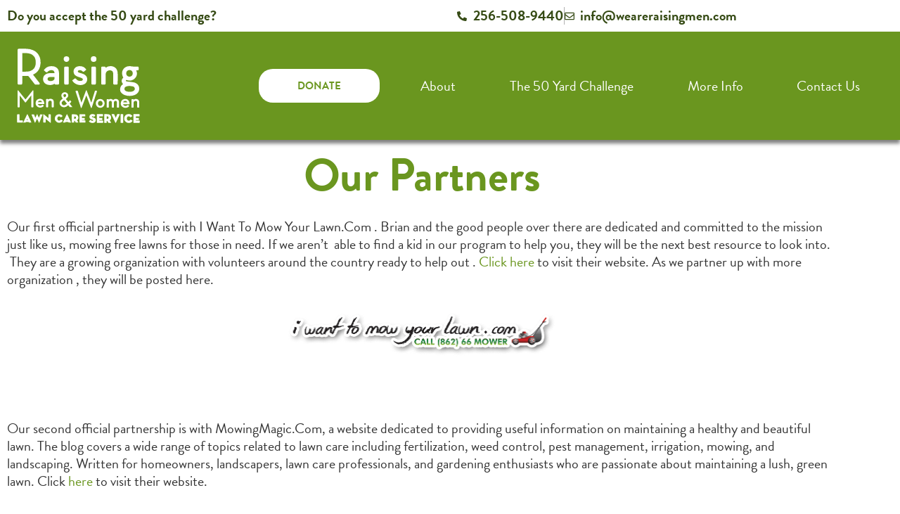

--- FILE ---
content_type: text/html; charset=UTF-8
request_url: https://weareraisingmen.com/our-partners/
body_size: 18443
content:
<!doctype html>
<html lang="en-US">
<head>
	<meta charset="UTF-8">
	<meta name="viewport" content="width=device-width, initial-scale=1">
	<link rel="profile" href="https://gmpg.org/xfn/11">
	<title>Our Partners | Raising Men Lawn Care Service</title>
<meta name='robots' content='max-image-preview:large' />
	<style>img:is([sizes="auto" i], [sizes^="auto," i]) { contain-intrinsic-size: 3000px 1500px }</style>
	
            <script data-no-defer="1" data-ezscrex="false" data-cfasync="false" data-pagespeed-no-defer data-cookieconsent="ignore">
                var ctPublicFunctions = {"_ajax_nonce":"8afca0c4d9","_rest_nonce":"a0c2eadae6","_ajax_url":"\/wp-admin\/admin-ajax.php","_rest_url":"https:\/\/weareraisingmen.com\/wp-json\/","data__cookies_type":"none","data__ajax_type":"rest","data__bot_detector_enabled":"1","data__frontend_data_log_enabled":1,"cookiePrefix":"","wprocket_detected":false,"host_url":"weareraisingmen.com","text__ee_click_to_select":"Click to select the whole data","text__ee_original_email":"The complete one is","text__ee_got_it":"Got it","text__ee_blocked":"Blocked","text__ee_cannot_connect":"Cannot connect","text__ee_cannot_decode":"Can not decode email. Unknown reason","text__ee_email_decoder":"CleanTalk email decoder","text__ee_wait_for_decoding":"The magic is on the way!","text__ee_decoding_process":"Please wait a few seconds while we decode the contact data."}
            </script>
        
            <script data-no-defer="1" data-ezscrex="false" data-cfasync="false" data-pagespeed-no-defer data-cookieconsent="ignore">
                var ctPublic = {"_ajax_nonce":"8afca0c4d9","settings__forms__check_internal":"0","settings__forms__check_external":"0","settings__forms__force_protection":"0","settings__forms__search_test":"1","settings__forms__wc_add_to_cart":"0","settings__data__bot_detector_enabled":"1","settings__sfw__anti_crawler":0,"blog_home":"https:\/\/weareraisingmen.com\/","pixel__setting":"3","pixel__enabled":true,"pixel__url":null,"data__email_check_before_post":"1","data__email_check_exist_post":"1","data__cookies_type":"none","data__key_is_ok":true,"data__visible_fields_required":true,"wl_brandname":"Anti-Spam by CleanTalk","wl_brandname_short":"CleanTalk","ct_checkjs_key":"4bac924b111837b61a568118026a5a96cb23da6a26927c0570e3ee30582a7d6c","emailEncoderPassKey":"a9c6e9d0d0bf0edfb60c142ebce51065","bot_detector_forms_excluded":"W10=","advancedCacheExists":true,"varnishCacheExists":false,"wc_ajax_add_to_cart":true}
            </script>
        <link rel='dns-prefetch' href='//fd.cleantalk.org' />
<link rel="alternate" type="application/rss+xml" title="Raising Men Lawn Care Service &raquo; Feed" href="https://weareraisingmen.com/feed/" />
<link rel="alternate" type="application/rss+xml" title="Raising Men Lawn Care Service &raquo; Comments Feed" href="https://weareraisingmen.com/comments/feed/" />
<script>
window._wpemojiSettings = {"baseUrl":"https:\/\/s.w.org\/images\/core\/emoji\/16.0.1\/72x72\/","ext":".png","svgUrl":"https:\/\/s.w.org\/images\/core\/emoji\/16.0.1\/svg\/","svgExt":".svg","source":{"concatemoji":"https:\/\/weareraisingmen.com\/wp-includes\/js\/wp-emoji-release.min.js?ver=6.8.3"}};
/*! This file is auto-generated */
!function(s,n){var o,i,e;function c(e){try{var t={supportTests:e,timestamp:(new Date).valueOf()};sessionStorage.setItem(o,JSON.stringify(t))}catch(e){}}function p(e,t,n){e.clearRect(0,0,e.canvas.width,e.canvas.height),e.fillText(t,0,0);var t=new Uint32Array(e.getImageData(0,0,e.canvas.width,e.canvas.height).data),a=(e.clearRect(0,0,e.canvas.width,e.canvas.height),e.fillText(n,0,0),new Uint32Array(e.getImageData(0,0,e.canvas.width,e.canvas.height).data));return t.every(function(e,t){return e===a[t]})}function u(e,t){e.clearRect(0,0,e.canvas.width,e.canvas.height),e.fillText(t,0,0);for(var n=e.getImageData(16,16,1,1),a=0;a<n.data.length;a++)if(0!==n.data[a])return!1;return!0}function f(e,t,n,a){switch(t){case"flag":return n(e,"\ud83c\udff3\ufe0f\u200d\u26a7\ufe0f","\ud83c\udff3\ufe0f\u200b\u26a7\ufe0f")?!1:!n(e,"\ud83c\udde8\ud83c\uddf6","\ud83c\udde8\u200b\ud83c\uddf6")&&!n(e,"\ud83c\udff4\udb40\udc67\udb40\udc62\udb40\udc65\udb40\udc6e\udb40\udc67\udb40\udc7f","\ud83c\udff4\u200b\udb40\udc67\u200b\udb40\udc62\u200b\udb40\udc65\u200b\udb40\udc6e\u200b\udb40\udc67\u200b\udb40\udc7f");case"emoji":return!a(e,"\ud83e\udedf")}return!1}function g(e,t,n,a){var r="undefined"!=typeof WorkerGlobalScope&&self instanceof WorkerGlobalScope?new OffscreenCanvas(300,150):s.createElement("canvas"),o=r.getContext("2d",{willReadFrequently:!0}),i=(o.textBaseline="top",o.font="600 32px Arial",{});return e.forEach(function(e){i[e]=t(o,e,n,a)}),i}function t(e){var t=s.createElement("script");t.src=e,t.defer=!0,s.head.appendChild(t)}"undefined"!=typeof Promise&&(o="wpEmojiSettingsSupports",i=["flag","emoji"],n.supports={everything:!0,everythingExceptFlag:!0},e=new Promise(function(e){s.addEventListener("DOMContentLoaded",e,{once:!0})}),new Promise(function(t){var n=function(){try{var e=JSON.parse(sessionStorage.getItem(o));if("object"==typeof e&&"number"==typeof e.timestamp&&(new Date).valueOf()<e.timestamp+604800&&"object"==typeof e.supportTests)return e.supportTests}catch(e){}return null}();if(!n){if("undefined"!=typeof Worker&&"undefined"!=typeof OffscreenCanvas&&"undefined"!=typeof URL&&URL.createObjectURL&&"undefined"!=typeof Blob)try{var e="postMessage("+g.toString()+"("+[JSON.stringify(i),f.toString(),p.toString(),u.toString()].join(",")+"));",a=new Blob([e],{type:"text/javascript"}),r=new Worker(URL.createObjectURL(a),{name:"wpTestEmojiSupports"});return void(r.onmessage=function(e){c(n=e.data),r.terminate(),t(n)})}catch(e){}c(n=g(i,f,p,u))}t(n)}).then(function(e){for(var t in e)n.supports[t]=e[t],n.supports.everything=n.supports.everything&&n.supports[t],"flag"!==t&&(n.supports.everythingExceptFlag=n.supports.everythingExceptFlag&&n.supports[t]);n.supports.everythingExceptFlag=n.supports.everythingExceptFlag&&!n.supports.flag,n.DOMReady=!1,n.readyCallback=function(){n.DOMReady=!0}}).then(function(){return e}).then(function(){var e;n.supports.everything||(n.readyCallback(),(e=n.source||{}).concatemoji?t(e.concatemoji):e.wpemoji&&e.twemoji&&(t(e.twemoji),t(e.wpemoji)))}))}((window,document),window._wpemojiSettings);
</script>
<link rel="stylesheet" type="text/css" href="https://use.typekit.net/vzx5saz.css"><style id='wp-emoji-styles-inline-css'>

	img.wp-smiley, img.emoji {
		display: inline !important;
		border: none !important;
		box-shadow: none !important;
		height: 1em !important;
		width: 1em !important;
		margin: 0 0.07em !important;
		vertical-align: -0.1em !important;
		background: none !important;
		padding: 0 !important;
	}
</style>
<link rel='stylesheet' id='jet-engine-frontend-css' href='https://weareraisingmen.com/wp-content/plugins/jet-engine/assets/css/frontend.css?ver=3.8.2' media='all' />
<style id='global-styles-inline-css'>
:root{--wp--preset--aspect-ratio--square: 1;--wp--preset--aspect-ratio--4-3: 4/3;--wp--preset--aspect-ratio--3-4: 3/4;--wp--preset--aspect-ratio--3-2: 3/2;--wp--preset--aspect-ratio--2-3: 2/3;--wp--preset--aspect-ratio--16-9: 16/9;--wp--preset--aspect-ratio--9-16: 9/16;--wp--preset--color--black: #000000;--wp--preset--color--cyan-bluish-gray: #abb8c3;--wp--preset--color--white: #ffffff;--wp--preset--color--pale-pink: #f78da7;--wp--preset--color--vivid-red: #cf2e2e;--wp--preset--color--luminous-vivid-orange: #ff6900;--wp--preset--color--luminous-vivid-amber: #fcb900;--wp--preset--color--light-green-cyan: #7bdcb5;--wp--preset--color--vivid-green-cyan: #00d084;--wp--preset--color--pale-cyan-blue: #8ed1fc;--wp--preset--color--vivid-cyan-blue: #0693e3;--wp--preset--color--vivid-purple: #9b51e0;--wp--preset--gradient--vivid-cyan-blue-to-vivid-purple: linear-gradient(135deg,rgba(6,147,227,1) 0%,rgb(155,81,224) 100%);--wp--preset--gradient--light-green-cyan-to-vivid-green-cyan: linear-gradient(135deg,rgb(122,220,180) 0%,rgb(0,208,130) 100%);--wp--preset--gradient--luminous-vivid-amber-to-luminous-vivid-orange: linear-gradient(135deg,rgba(252,185,0,1) 0%,rgba(255,105,0,1) 100%);--wp--preset--gradient--luminous-vivid-orange-to-vivid-red: linear-gradient(135deg,rgba(255,105,0,1) 0%,rgb(207,46,46) 100%);--wp--preset--gradient--very-light-gray-to-cyan-bluish-gray: linear-gradient(135deg,rgb(238,238,238) 0%,rgb(169,184,195) 100%);--wp--preset--gradient--cool-to-warm-spectrum: linear-gradient(135deg,rgb(74,234,220) 0%,rgb(151,120,209) 20%,rgb(207,42,186) 40%,rgb(238,44,130) 60%,rgb(251,105,98) 80%,rgb(254,248,76) 100%);--wp--preset--gradient--blush-light-purple: linear-gradient(135deg,rgb(255,206,236) 0%,rgb(152,150,240) 100%);--wp--preset--gradient--blush-bordeaux: linear-gradient(135deg,rgb(254,205,165) 0%,rgb(254,45,45) 50%,rgb(107,0,62) 100%);--wp--preset--gradient--luminous-dusk: linear-gradient(135deg,rgb(255,203,112) 0%,rgb(199,81,192) 50%,rgb(65,88,208) 100%);--wp--preset--gradient--pale-ocean: linear-gradient(135deg,rgb(255,245,203) 0%,rgb(182,227,212) 50%,rgb(51,167,181) 100%);--wp--preset--gradient--electric-grass: linear-gradient(135deg,rgb(202,248,128) 0%,rgb(113,206,126) 100%);--wp--preset--gradient--midnight: linear-gradient(135deg,rgb(2,3,129) 0%,rgb(40,116,252) 100%);--wp--preset--font-size--small: 13px;--wp--preset--font-size--medium: 20px;--wp--preset--font-size--large: 36px;--wp--preset--font-size--x-large: 42px;--wp--preset--spacing--20: 0.44rem;--wp--preset--spacing--30: 0.67rem;--wp--preset--spacing--40: 1rem;--wp--preset--spacing--50: 1.5rem;--wp--preset--spacing--60: 2.25rem;--wp--preset--spacing--70: 3.38rem;--wp--preset--spacing--80: 5.06rem;--wp--preset--shadow--natural: 6px 6px 9px rgba(0, 0, 0, 0.2);--wp--preset--shadow--deep: 12px 12px 50px rgba(0, 0, 0, 0.4);--wp--preset--shadow--sharp: 6px 6px 0px rgba(0, 0, 0, 0.2);--wp--preset--shadow--outlined: 6px 6px 0px -3px rgba(255, 255, 255, 1), 6px 6px rgba(0, 0, 0, 1);--wp--preset--shadow--crisp: 6px 6px 0px rgba(0, 0, 0, 1);}:root { --wp--style--global--content-size: 800px;--wp--style--global--wide-size: 1200px; }:where(body) { margin: 0; }.wp-site-blocks > .alignleft { float: left; margin-right: 2em; }.wp-site-blocks > .alignright { float: right; margin-left: 2em; }.wp-site-blocks > .aligncenter { justify-content: center; margin-left: auto; margin-right: auto; }:where(.wp-site-blocks) > * { margin-block-start: 24px; margin-block-end: 0; }:where(.wp-site-blocks) > :first-child { margin-block-start: 0; }:where(.wp-site-blocks) > :last-child { margin-block-end: 0; }:root { --wp--style--block-gap: 24px; }:root :where(.is-layout-flow) > :first-child{margin-block-start: 0;}:root :where(.is-layout-flow) > :last-child{margin-block-end: 0;}:root :where(.is-layout-flow) > *{margin-block-start: 24px;margin-block-end: 0;}:root :where(.is-layout-constrained) > :first-child{margin-block-start: 0;}:root :where(.is-layout-constrained) > :last-child{margin-block-end: 0;}:root :where(.is-layout-constrained) > *{margin-block-start: 24px;margin-block-end: 0;}:root :where(.is-layout-flex){gap: 24px;}:root :where(.is-layout-grid){gap: 24px;}.is-layout-flow > .alignleft{float: left;margin-inline-start: 0;margin-inline-end: 2em;}.is-layout-flow > .alignright{float: right;margin-inline-start: 2em;margin-inline-end: 0;}.is-layout-flow > .aligncenter{margin-left: auto !important;margin-right: auto !important;}.is-layout-constrained > .alignleft{float: left;margin-inline-start: 0;margin-inline-end: 2em;}.is-layout-constrained > .alignright{float: right;margin-inline-start: 2em;margin-inline-end: 0;}.is-layout-constrained > .aligncenter{margin-left: auto !important;margin-right: auto !important;}.is-layout-constrained > :where(:not(.alignleft):not(.alignright):not(.alignfull)){max-width: var(--wp--style--global--content-size);margin-left: auto !important;margin-right: auto !important;}.is-layout-constrained > .alignwide{max-width: var(--wp--style--global--wide-size);}body .is-layout-flex{display: flex;}.is-layout-flex{flex-wrap: wrap;align-items: center;}.is-layout-flex > :is(*, div){margin: 0;}body .is-layout-grid{display: grid;}.is-layout-grid > :is(*, div){margin: 0;}body{padding-top: 0px;padding-right: 0px;padding-bottom: 0px;padding-left: 0px;}a:where(:not(.wp-element-button)){text-decoration: underline;}:root :where(.wp-element-button, .wp-block-button__link){background-color: #32373c;border-width: 0;color: #fff;font-family: inherit;font-size: inherit;line-height: inherit;padding: calc(0.667em + 2px) calc(1.333em + 2px);text-decoration: none;}.has-black-color{color: var(--wp--preset--color--black) !important;}.has-cyan-bluish-gray-color{color: var(--wp--preset--color--cyan-bluish-gray) !important;}.has-white-color{color: var(--wp--preset--color--white) !important;}.has-pale-pink-color{color: var(--wp--preset--color--pale-pink) !important;}.has-vivid-red-color{color: var(--wp--preset--color--vivid-red) !important;}.has-luminous-vivid-orange-color{color: var(--wp--preset--color--luminous-vivid-orange) !important;}.has-luminous-vivid-amber-color{color: var(--wp--preset--color--luminous-vivid-amber) !important;}.has-light-green-cyan-color{color: var(--wp--preset--color--light-green-cyan) !important;}.has-vivid-green-cyan-color{color: var(--wp--preset--color--vivid-green-cyan) !important;}.has-pale-cyan-blue-color{color: var(--wp--preset--color--pale-cyan-blue) !important;}.has-vivid-cyan-blue-color{color: var(--wp--preset--color--vivid-cyan-blue) !important;}.has-vivid-purple-color{color: var(--wp--preset--color--vivid-purple) !important;}.has-black-background-color{background-color: var(--wp--preset--color--black) !important;}.has-cyan-bluish-gray-background-color{background-color: var(--wp--preset--color--cyan-bluish-gray) !important;}.has-white-background-color{background-color: var(--wp--preset--color--white) !important;}.has-pale-pink-background-color{background-color: var(--wp--preset--color--pale-pink) !important;}.has-vivid-red-background-color{background-color: var(--wp--preset--color--vivid-red) !important;}.has-luminous-vivid-orange-background-color{background-color: var(--wp--preset--color--luminous-vivid-orange) !important;}.has-luminous-vivid-amber-background-color{background-color: var(--wp--preset--color--luminous-vivid-amber) !important;}.has-light-green-cyan-background-color{background-color: var(--wp--preset--color--light-green-cyan) !important;}.has-vivid-green-cyan-background-color{background-color: var(--wp--preset--color--vivid-green-cyan) !important;}.has-pale-cyan-blue-background-color{background-color: var(--wp--preset--color--pale-cyan-blue) !important;}.has-vivid-cyan-blue-background-color{background-color: var(--wp--preset--color--vivid-cyan-blue) !important;}.has-vivid-purple-background-color{background-color: var(--wp--preset--color--vivid-purple) !important;}.has-black-border-color{border-color: var(--wp--preset--color--black) !important;}.has-cyan-bluish-gray-border-color{border-color: var(--wp--preset--color--cyan-bluish-gray) !important;}.has-white-border-color{border-color: var(--wp--preset--color--white) !important;}.has-pale-pink-border-color{border-color: var(--wp--preset--color--pale-pink) !important;}.has-vivid-red-border-color{border-color: var(--wp--preset--color--vivid-red) !important;}.has-luminous-vivid-orange-border-color{border-color: var(--wp--preset--color--luminous-vivid-orange) !important;}.has-luminous-vivid-amber-border-color{border-color: var(--wp--preset--color--luminous-vivid-amber) !important;}.has-light-green-cyan-border-color{border-color: var(--wp--preset--color--light-green-cyan) !important;}.has-vivid-green-cyan-border-color{border-color: var(--wp--preset--color--vivid-green-cyan) !important;}.has-pale-cyan-blue-border-color{border-color: var(--wp--preset--color--pale-cyan-blue) !important;}.has-vivid-cyan-blue-border-color{border-color: var(--wp--preset--color--vivid-cyan-blue) !important;}.has-vivid-purple-border-color{border-color: var(--wp--preset--color--vivid-purple) !important;}.has-vivid-cyan-blue-to-vivid-purple-gradient-background{background: var(--wp--preset--gradient--vivid-cyan-blue-to-vivid-purple) !important;}.has-light-green-cyan-to-vivid-green-cyan-gradient-background{background: var(--wp--preset--gradient--light-green-cyan-to-vivid-green-cyan) !important;}.has-luminous-vivid-amber-to-luminous-vivid-orange-gradient-background{background: var(--wp--preset--gradient--luminous-vivid-amber-to-luminous-vivid-orange) !important;}.has-luminous-vivid-orange-to-vivid-red-gradient-background{background: var(--wp--preset--gradient--luminous-vivid-orange-to-vivid-red) !important;}.has-very-light-gray-to-cyan-bluish-gray-gradient-background{background: var(--wp--preset--gradient--very-light-gray-to-cyan-bluish-gray) !important;}.has-cool-to-warm-spectrum-gradient-background{background: var(--wp--preset--gradient--cool-to-warm-spectrum) !important;}.has-blush-light-purple-gradient-background{background: var(--wp--preset--gradient--blush-light-purple) !important;}.has-blush-bordeaux-gradient-background{background: var(--wp--preset--gradient--blush-bordeaux) !important;}.has-luminous-dusk-gradient-background{background: var(--wp--preset--gradient--luminous-dusk) !important;}.has-pale-ocean-gradient-background{background: var(--wp--preset--gradient--pale-ocean) !important;}.has-electric-grass-gradient-background{background: var(--wp--preset--gradient--electric-grass) !important;}.has-midnight-gradient-background{background: var(--wp--preset--gradient--midnight) !important;}.has-small-font-size{font-size: var(--wp--preset--font-size--small) !important;}.has-medium-font-size{font-size: var(--wp--preset--font-size--medium) !important;}.has-large-font-size{font-size: var(--wp--preset--font-size--large) !important;}.has-x-large-font-size{font-size: var(--wp--preset--font-size--x-large) !important;}
:root :where(.wp-block-pullquote){font-size: 1.5em;line-height: 1.6;}
</style>
<link rel='stylesheet' id='cleantalk-public-css-css' href='https://weareraisingmen.com/wp-content/plugins/cleantalk-spam-protect/css/cleantalk-public.min.css?ver=6.70.1_1767031403' media='all' />
<link rel='stylesheet' id='cleantalk-email-decoder-css-css' href='https://weareraisingmen.com/wp-content/plugins/cleantalk-spam-protect/css/cleantalk-email-decoder.min.css?ver=6.70.1_1767031403' media='all' />
<link rel='stylesheet' id='item-lists-style-css' href='https://weareraisingmen.com/wp-content/plugins/item-lists-for-elementor/assets/css/item-lists-element.css?ver=1' media='' />
<link rel='stylesheet' id='hello-elementor-css' href='https://weareraisingmen.com/wp-content/themes/hello-elementor/assets/css/reset.css?ver=3.4.6' media='all' />
<link rel='stylesheet' id='hello-elementor-theme-style-css' href='https://weareraisingmen.com/wp-content/themes/hello-elementor/assets/css/theme.css?ver=3.4.6' media='all' />
<link rel='stylesheet' id='hello-elementor-header-footer-css' href='https://weareraisingmen.com/wp-content/themes/hello-elementor/assets/css/header-footer.css?ver=3.4.6' media='all' />
<link rel='stylesheet' id='elementor-frontend-css' href='https://weareraisingmen.com/wp-content/plugins/elementor/assets/css/frontend.min.css?ver=3.34.0' media='all' />
<link rel='stylesheet' id='widget-heading-css' href='https://weareraisingmen.com/wp-content/plugins/elementor/assets/css/widget-heading.min.css?ver=3.34.0' media='all' />
<link rel='stylesheet' id='widget-icon-list-css' href='https://weareraisingmen.com/wp-content/plugins/elementor/assets/css/widget-icon-list.min.css?ver=3.34.0' media='all' />
<link rel='stylesheet' id='widget-image-css' href='https://weareraisingmen.com/wp-content/plugins/elementor/assets/css/widget-image.min.css?ver=3.34.0' media='all' />
<link rel='stylesheet' id='widget-nav-menu-css' href='https://weareraisingmen.com/wp-content/plugins/elementor-pro/assets/css/widget-nav-menu.min.css?ver=3.34.0' media='all' />
<link rel='stylesheet' id='widget-social-icons-css' href='https://weareraisingmen.com/wp-content/plugins/elementor/assets/css/widget-social-icons.min.css?ver=3.34.0' media='all' />
<link rel='stylesheet' id='e-apple-webkit-css' href='https://weareraisingmen.com/wp-content/plugins/elementor/assets/css/conditionals/apple-webkit.min.css?ver=3.34.0' media='all' />
<link rel='stylesheet' id='elementor-post-3725-css' href='https://weareraisingmen.com/wp-content/uploads/elementor/css/post-3725.css?ver=1769014161' media='all' />
<link rel='stylesheet' id='widget-spacer-css' href='https://weareraisingmen.com/wp-content/plugins/elementor/assets/css/widget-spacer.min.css?ver=3.34.0' media='all' />
<link rel='stylesheet' id='elementor-post-7308-css' href='https://weareraisingmen.com/wp-content/uploads/elementor/css/post-7308.css?ver=1769021159' media='all' />
<link rel='stylesheet' id='elementor-post-6225-css' href='https://weareraisingmen.com/wp-content/uploads/elementor/css/post-6225.css?ver=1769014163' media='all' />
<link rel='stylesheet' id='elementor-post-6314-css' href='https://weareraisingmen.com/wp-content/uploads/elementor/css/post-6314.css?ver=1769014164' media='all' />
<link rel='stylesheet' id='dashicons-css' href='https://weareraisingmen.com/wp-includes/css/dashicons.min.css?ver=6.8.3' media='all' />
<link rel='stylesheet' id='eael-general-css' href='https://weareraisingmen.com/wp-content/plugins/essential-addons-for-elementor-lite/assets/front-end/css/view/general.min.css?ver=6.5.4' media='all' />
<link rel='stylesheet' id='elementor-gf-local-roboto-css' href='https://weareraisingmen.com/wp-content/uploads/elementor/google-fonts/css/roboto.css?ver=1751967164' media='all' />
<script src="https://weareraisingmen.com/wp-content/plugins/cleantalk-spam-protect/js/apbct-public-bundle.min.js?ver=6.70.1_1767031403" id="apbct-public-bundle.min-js-js"></script>
<script src="https://fd.cleantalk.org/ct-bot-detector-wrapper.js?ver=6.70.1" id="ct_bot_detector-js" defer data-wp-strategy="defer"></script>
<script src="https://weareraisingmen.com/wp-includes/js/jquery/jquery.min.js?ver=3.7.1" id="jquery-core-js"></script>
<script src="https://weareraisingmen.com/wp-includes/js/jquery/jquery-migrate.min.js?ver=3.4.1" id="jquery-migrate-js"></script>
<link rel="https://api.w.org/" href="https://weareraisingmen.com/wp-json/" /><link rel="alternate" title="JSON" type="application/json" href="https://weareraisingmen.com/wp-json/wp/v2/pages/7308" /><link rel="EditURI" type="application/rsd+xml" title="RSD" href="https://weareraisingmen.com/xmlrpc.php?rsd" />
<link rel='shortlink' href='https://weareraisingmen.com/?p=7308' />
<link rel="alternate" title="oEmbed (JSON)" type="application/json+oembed" href="https://weareraisingmen.com/wp-json/oembed/1.0/embed?url=https%3A%2F%2Fweareraisingmen.com%2Four-partners%2F" />
<link rel="alternate" title="oEmbed (XML)" type="text/xml+oembed" href="https://weareraisingmen.com/wp-json/oembed/1.0/embed?url=https%3A%2F%2Fweareraisingmen.com%2Four-partners%2F&#038;format=xml" />
<style id="essential-blocks-global-styles">
            :root {
                --eb-global-primary-color: #101828;
--eb-global-secondary-color: #475467;
--eb-global-tertiary-color: #98A2B3;
--eb-global-text-color: #475467;
--eb-global-heading-color: #1D2939;
--eb-global-link-color: #444CE7;
--eb-global-background-color: #F9FAFB;
--eb-global-button-text-color: #FFFFFF;
--eb-global-button-background-color: #101828;
--eb-gradient-primary-color: linear-gradient(90deg, hsla(259, 84%, 78%, 1) 0%, hsla(206, 67%, 75%, 1) 100%);
--eb-gradient-secondary-color: linear-gradient(90deg, hsla(18, 76%, 85%, 1) 0%, hsla(203, 69%, 84%, 1) 100%);
--eb-gradient-tertiary-color: linear-gradient(90deg, hsla(248, 21%, 15%, 1) 0%, hsla(250, 14%, 61%, 1) 100%);
--eb-gradient-background-color: linear-gradient(90deg, rgb(250, 250, 250) 0%, rgb(233, 233, 233) 49%, rgb(244, 243, 243) 100%);

                --eb-tablet-breakpoint: 1024px;
--eb-mobile-breakpoint: 767px;

            }
            
            
        </style><!-- Global site tag (gtag.js) - Google Analytics -->
<script async src="https://www.googletagmanager.com/gtag/js?id=UA-89434708-18"></script>
<script>
  window.dataLayer = window.dataLayer || [];
  function gtag(){dataLayer.push(arguments);}
  gtag('js', new Date());

  gtag('config', 'UA-89434708-18');
</script>
<meta name="generator" content="Elementor 3.34.0; features: e_font_icon_svg, additional_custom_breakpoints; settings: css_print_method-external, google_font-enabled, font_display-swap">
<!-- SEO meta tags powered by SmartCrawl https://wpmudev.com/project/smartcrawl-wordpress-seo/ -->
<link rel="canonical" href="https://weareraisingmen.com/our-partners/" />
<meta name="description" content="Our Partners Our first official partnership is with I Want To Mow Your Lawn.Com . Brian and the good people over there are dedicated and committed to the mi ..." />
<script type="application/ld+json">{"@context":"https:\/\/schema.org","@graph":[{"@type":"Organization","@id":"https:\/\/weareraisingmen.com\/#schema-publishing-organization","url":"https:\/\/weareraisingmen.com","name":"Raising Men Lawn Care Service"},{"@type":"WebSite","@id":"https:\/\/weareraisingmen.com\/#schema-website","url":"https:\/\/weareraisingmen.com","name":"Raising Men Lawn Care Service","encoding":"UTF-8","potentialAction":{"@type":"SearchAction","target":"https:\/\/weareraisingmen.com\/search\/{search_term_string}\/","query-input":"required name=search_term_string"}},{"@type":"BreadcrumbList","@id":"https:\/\/weareraisingmen.com\/our-partners?page&pagename=our-partners\/#breadcrumb","itemListElement":[{"@type":"ListItem","position":1,"name":"Home","item":"https:\/\/weareraisingmen.com"},{"@type":"ListItem","position":2,"name":"Our Partners"}]},{"@type":"Person","@id":"https:\/\/weareraisingmen.com\/author\/smithjr1989\/#schema-author","name":"smithjr1989","url":"https:\/\/weareraisingmen.com\/author\/smithjr1989\/"},{"@type":"WebPage","@id":"https:\/\/weareraisingmen.com\/our-partners\/#schema-webpage","isPartOf":{"@id":"https:\/\/weareraisingmen.com\/#schema-website"},"publisher":{"@id":"https:\/\/weareraisingmen.com\/#schema-publishing-organization"},"url":"https:\/\/weareraisingmen.com\/our-partners\/"},{"@type":"Article","mainEntityOfPage":{"@id":"https:\/\/weareraisingmen.com\/our-partners\/#schema-webpage"},"author":{"@id":"https:\/\/weareraisingmen.com\/author\/smithjr1989\/#schema-author"},"publisher":{"@id":"https:\/\/weareraisingmen.com\/#schema-publishing-organization"},"dateModified":"2024-02-22T23:22:54","datePublished":"2022-03-28T00:58:55","headline":"Our Partners | Raising Men Lawn Care Service","description":"Our Partners Our first official partnership is with I Want To Mow Your Lawn.Com . Brian and the good people over there are dedicated and committed to the mi ...","name":"Our Partners"}]}</script>
<meta property="og:type" content="article" />
<meta property="og:url" content="https://weareraisingmen.com/our-partners/" />
<meta property="og:title" content="Our Partners | Raising Men Lawn Care Service" />
<meta property="og:description" content="Our Partners Our first official partnership is with I Want To Mow Your Lawn.Com . Brian and the good people over there are dedicated and committed to the mi ..." />
<meta property="og:image" content="https://weareraisingmen.com/wp-content/uploads/2022/03/1-Logo-w-Stroke-and-Shadow.png" />
<meta property="og:image:width" content="767" />
<meta property="og:image:height" content="126" />
<meta property="article:published_time" content="2022-03-28T00:58:55" />
<meta property="article:author" content="smithjr1989" />
<meta name="twitter:card" content="summary_large_image" />
<meta name="twitter:title" content="Our Partners | Raising Men Lawn Care Service" />
<meta name="twitter:description" content="Our Partners Our first official partnership is with I Want To Mow Your Lawn.Com . Brian and the good people over there are dedicated and committed to the mi ..." />
<meta name="twitter:image" content="https://weareraisingmen.com/wp-content/uploads/2022/03/1-Logo-w-Stroke-and-Shadow.png" />
<!-- /SEO -->
			<style>
				.e-con.e-parent:nth-of-type(n+4):not(.e-lazyloaded):not(.e-no-lazyload),
				.e-con.e-parent:nth-of-type(n+4):not(.e-lazyloaded):not(.e-no-lazyload) * {
					background-image: none !important;
				}
				@media screen and (max-height: 1024px) {
					.e-con.e-parent:nth-of-type(n+3):not(.e-lazyloaded):not(.e-no-lazyload),
					.e-con.e-parent:nth-of-type(n+3):not(.e-lazyloaded):not(.e-no-lazyload) * {
						background-image: none !important;
					}
				}
				@media screen and (max-height: 640px) {
					.e-con.e-parent:nth-of-type(n+2):not(.e-lazyloaded):not(.e-no-lazyload),
					.e-con.e-parent:nth-of-type(n+2):not(.e-lazyloaded):not(.e-no-lazyload) * {
						background-image: none !important;
					}
				}
			</style>
			<link rel="icon" href="https://weareraisingmen.com/wp-content/uploads/2020/12/mow-favicon.svg" sizes="32x32" />
<link rel="icon" href="https://weareraisingmen.com/wp-content/uploads/2020/12/mow-favicon.svg" sizes="192x192" />
<link rel="apple-touch-icon" href="https://weareraisingmen.com/wp-content/uploads/2020/12/mow-favicon.svg" />
<meta name="msapplication-TileImage" content="https://weareraisingmen.com/wp-content/uploads/2020/12/mow-favicon.svg" />
</head>
<body class="wp-singular page-template-default page page-id-7308 wp-custom-logo wp-embed-responsive wp-theme-hello-elementor hello-elementor-default elementor-default elementor-kit-3725 elementor-page elementor-page-7308">


<a class="skip-link screen-reader-text" href="#content">Skip to content</a>

		<header data-elementor-type="header" data-elementor-id="6225" class="elementor elementor-6225 elementor-location-header" data-elementor-post-type="elementor_library">
					<section class="elementor-section elementor-top-section elementor-element elementor-element-1866b1a elementor-hidden-tablet elementor-hidden-phone elementor-section-boxed elementor-section-height-default elementor-section-height-default" data-id="1866b1a" data-element_type="section">
						<div class="elementor-container elementor-column-gap-default">
					<div class="elementor-column elementor-col-50 elementor-top-column elementor-element elementor-element-a3d7bb1" data-id="a3d7bb1" data-element_type="column">
			<div class="elementor-widget-wrap elementor-element-populated">
						<div class="elementor-element elementor-element-ca015f6 elementor-widget elementor-widget-heading" data-id="ca015f6" data-element_type="widget" data-widget_type="heading.default">
				<div class="elementor-widget-container">
					<h5 class="elementor-heading-title elementor-size-default"><a href="https://weareraisingmen.com/the-50-yard-challenge/">Do you accept the 50 yard challenge?</a></h5>				</div>
				</div>
					</div>
		</div>
				<div class="elementor-column elementor-col-50 elementor-top-column elementor-element elementor-element-872bbfb" data-id="872bbfb" data-element_type="column">
			<div class="elementor-widget-wrap elementor-element-populated">
						<div class="elementor-element elementor-element-b88aa71 elementor-icon-list--layout-inline elementor-align-end elementor-list-item-link-full_width elementor-widget elementor-widget-icon-list" data-id="b88aa71" data-element_type="widget" data-widget_type="icon-list.default">
				<div class="elementor-widget-container">
							<ul class="elementor-icon-list-items elementor-inline-items">
							<li class="elementor-icon-list-item elementor-inline-item">
											<a href="tel:2565089440">

												<span class="elementor-icon-list-icon">
							<svg aria-hidden="true" class="e-font-icon-svg e-fas-phone-alt" viewBox="0 0 512 512" xmlns="http://www.w3.org/2000/svg"><path d="M497.39 361.8l-112-48a24 24 0 0 0-28 6.9l-49.6 60.6A370.66 370.66 0 0 1 130.6 204.11l60.6-49.6a23.94 23.94 0 0 0 6.9-28l-48-112A24.16 24.16 0 0 0 122.6.61l-104 24A24 24 0 0 0 0 48c0 256.5 207.9 464 464 464a24 24 0 0 0 23.4-18.6l24-104a24.29 24.29 0 0 0-14.01-27.6z"></path></svg>						</span>
										<span class="elementor-icon-list-text">256-508-9440</span>
											</a>
									</li>
								<li class="elementor-icon-list-item elementor-inline-item">
											<a href="/cdn-cgi/l/email-protection#d0b9beb6bf90a7b5b1a2b5a2b1b9a3b9beb7bdb5befeb3bfbd">

												<span class="elementor-icon-list-icon">
							<svg aria-hidden="true" class="e-font-icon-svg e-far-envelope" viewBox="0 0 512 512" xmlns="http://www.w3.org/2000/svg"><path d="M464 64H48C21.49 64 0 85.49 0 112v288c0 26.51 21.49 48 48 48h416c26.51 0 48-21.49 48-48V112c0-26.51-21.49-48-48-48zm0 48v40.805c-22.422 18.259-58.168 46.651-134.587 106.49-16.841 13.247-50.201 45.072-73.413 44.701-23.208.375-56.579-31.459-73.413-44.701C106.18 199.465 70.425 171.067 48 152.805V112h416zM48 400V214.398c22.914 18.251 55.409 43.862 104.938 82.646 21.857 17.205 60.134 55.186 103.062 54.955 42.717.231 80.509-37.199 103.053-54.947 49.528-38.783 82.032-64.401 104.947-82.653V400H48z"></path></svg>						</span>
										<span class="elementor-icon-list-text"><span class="__cf_email__" data-cfemail="fa93949c95ba8d9f9b889f889b938993949d979f94d4999597">[email&#160;protected]</span></span>
											</a>
									</li>
						</ul>
						</div>
				</div>
					</div>
		</div>
					</div>
		</section>
				<header class="elementor-section elementor-top-section elementor-element elementor-element-0811528 elementor-section-content-middle elementor-section-height-min-height elementor-section-boxed elementor-section-height-default elementor-section-items-middle" data-id="0811528" data-element_type="section" data-settings="{&quot;background_background&quot;:&quot;classic&quot;}">
						<div class="elementor-container elementor-column-gap-default">
					<div class="elementor-column elementor-col-33 elementor-top-column elementor-element elementor-element-b00fa6f" data-id="b00fa6f" data-element_type="column">
			<div class="elementor-widget-wrap elementor-element-populated">
						<div class="elementor-element elementor-element-6a8b712 elementor-widget elementor-widget-image" data-id="6a8b712" data-element_type="widget" data-widget_type="image.default">
				<div class="elementor-widget-container">
																<a href="https://weareraisingmen.com">
							<img fetchpriority="high" width="574" height="384" src="https://weareraisingmen.com/wp-content/uploads/2022/01/rmlcs-text-stacked-white-1.svg" class="attachment-large size-large wp-image-6266" alt="" />								</a>
															</div>
				</div>
					</div>
		</div>
				<div class="elementor-column elementor-col-33 elementor-top-column elementor-element elementor-element-c0054e5" data-id="c0054e5" data-element_type="column">
			<div class="elementor-widget-wrap elementor-element-populated">
						<div class="elementor-element elementor-element-bd8ebb2 elementor-align-justify elementor-widget elementor-widget-button" data-id="bd8ebb2" data-element_type="widget" data-widget_type="button.default">
				<div class="elementor-widget-container">
									<div class="elementor-button-wrapper">
					<a class="elementor-button elementor-button-link elementor-size-sm" href="https://weareraisingmen.com/donate/">
						<span class="elementor-button-content-wrapper">
									<span class="elementor-button-text">Donate</span>
					</span>
					</a>
				</div>
								</div>
				</div>
					</div>
		</div>
				<div class="elementor-column elementor-col-33 elementor-top-column elementor-element elementor-element-490e761" data-id="490e761" data-element_type="column">
			<div class="elementor-widget-wrap elementor-element-populated">
						<div class="elementor-element elementor-element-bd2ea01 elementor-nav-menu__align-justify elementor-nav-menu--stretch elementor-nav-menu--dropdown-tablet elementor-nav-menu__text-align-aside elementor-nav-menu--toggle elementor-nav-menu--burger elementor-widget elementor-widget-nav-menu" data-id="bd2ea01" data-element_type="widget" data-settings="{&quot;full_width&quot;:&quot;stretch&quot;,&quot;layout&quot;:&quot;horizontal&quot;,&quot;submenu_icon&quot;:{&quot;value&quot;:&quot;&lt;svg aria-hidden=\&quot;true\&quot; class=\&quot;e-font-icon-svg e-fas-caret-down\&quot; viewBox=\&quot;0 0 320 512\&quot; xmlns=\&quot;http:\/\/www.w3.org\/2000\/svg\&quot;&gt;&lt;path d=\&quot;M31.3 192h257.3c17.8 0 26.7 21.5 14.1 34.1L174.1 354.8c-7.8 7.8-20.5 7.8-28.3 0L17.2 226.1C4.6 213.5 13.5 192 31.3 192z\&quot;&gt;&lt;\/path&gt;&lt;\/svg&gt;&quot;,&quot;library&quot;:&quot;fa-solid&quot;},&quot;toggle&quot;:&quot;burger&quot;}" data-widget_type="nav-menu.default">
				<div class="elementor-widget-container">
								<nav aria-label="Menu" class="elementor-nav-menu--main elementor-nav-menu__container elementor-nav-menu--layout-horizontal e--pointer-none">
				<ul id="menu-1-bd2ea01" class="elementor-nav-menu"><li class="menu-item menu-item-type-custom menu-item-object-custom current-menu-ancestor current-menu-parent menu-item-has-children menu-item-6599"><a href="#" class="elementor-item elementor-item-anchor">About</a>
<ul class="sub-menu elementor-nav-menu--dropdown">
	<li class="menu-item menu-item-type-post_type menu-item-object-page menu-item-6739"><a href="https://weareraisingmen.com/about-us/" class="elementor-sub-item">Our Story</a></li>
	<li class="menu-item menu-item-type-post_type menu-item-object-page menu-item-6404"><a href="https://weareraisingmen.com/our-board/" class="elementor-sub-item">Board of Directors</a></li>
	<li class="menu-item menu-item-type-post_type menu-item-object-page menu-item-12669"><a href="https://weareraisingmen.com/findavolunteer/" class="elementor-sub-item">Find A Volunteer</a></li>
	<li class="menu-item menu-item-type-post_type menu-item-object-page menu-item-6405"><a href="https://weareraisingmen.com/news-room/" class="elementor-sub-item">News Room</a></li>
	<li class="menu-item menu-item-type-post_type menu-item-object-page menu-item-8246"><a href="https://weareraisingmen.com/faq/" class="elementor-sub-item">F.A.Q</a></li>
	<li class="menu-item menu-item-type-post_type menu-item-object-page current-menu-item page_item page-item-7308 current_page_item menu-item-8159"><a href="https://weareraisingmen.com/our-partners/" aria-current="page" class="elementor-sub-item elementor-item-active">Our Partners</a></li>
	<li class="menu-item menu-item-type-post_type menu-item-object-page menu-item-12701"><a href="https://weareraisingmen.com/expectations-of-service/" class="elementor-sub-item">Expectations of Service</a></li>
</ul>
</li>
<li class="menu-item menu-item-type-custom menu-item-object-custom menu-item-has-children menu-item-6228"><a href="#" class="elementor-item elementor-item-anchor">The 50 Yard Challenge</a>
<ul class="sub-menu elementor-nav-menu--dropdown">
	<li class="menu-item menu-item-type-post_type menu-item-object-page menu-item-6229"><a href="https://weareraisingmen.com/the-50-yard-challenge/" class="elementor-sub-item">The 50 Yard Challenge</a></li>
	<li class="menu-item menu-item-type-post_type menu-item-object-page menu-item-9749"><a href="https://weareraisingmen.com/safetyfirst/" class="elementor-sub-item">Safety First</a></li>
	<li class="menu-item menu-item-type-post_type menu-item-object-page menu-item-8160"><a href="https://weareraisingmen.com/howtosubmitlawns/" class="elementor-sub-item">How To Submit Lawns</a></li>
	<li class="menu-item menu-item-type-post_type menu-item-object-page menu-item-12726"><a href="https://weareraisingmen.com/ways-to-find-lawns/" class="elementor-sub-item">Ways To Find Lawns</a></li>
	<li class="menu-item menu-item-type-post_type menu-item-object-page menu-item-12658"><a href="https://weareraisingmen.com/request-a-new-shirt/" class="elementor-sub-item">Request A New Shirt</a></li>
	<li class="menu-item menu-item-type-post_type menu-item-object-page menu-item-6230"><a href="https://weareraisingmen.com/kids-testimonies/" class="elementor-sub-item">Kids Testimonies</a></li>
	<li class="menu-item menu-item-type-post_type menu-item-object-page menu-item-6231"><a href="https://weareraisingmen.com/special-edition/" class="elementor-sub-item">Special Edition</a></li>
	<li class="menu-item menu-item-type-custom menu-item-object-custom menu-item-has-children menu-item-6237"><a href="#" class="elementor-sub-item elementor-item-anchor">Our Alumni</a>
	<ul class="sub-menu elementor-nav-menu--dropdown">
		<li class="menu-item menu-item-type-post_type menu-item-object-page menu-item-6757"><a href="https://weareraisingmen.com/alumni-of-2016/" class="elementor-sub-item">2016</a></li>
		<li class="menu-item menu-item-type-post_type menu-item-object-page menu-item-6758"><a href="https://weareraisingmen.com/alumni-of-2017/" class="elementor-sub-item">2017</a></li>
		<li class="menu-item menu-item-type-post_type menu-item-object-page menu-item-6759"><a href="https://weareraisingmen.com/alumni-of-2018/" class="elementor-sub-item">2018</a></li>
		<li class="menu-item menu-item-type-post_type menu-item-object-page menu-item-6238"><a href="https://weareraisingmen.com/alumni-of-2019/" class="elementor-sub-item">2019</a></li>
		<li class="menu-item menu-item-type-post_type menu-item-object-page menu-item-6239"><a href="https://weareraisingmen.com/alumni-of-2020/" class="elementor-sub-item">2020</a></li>
		<li class="menu-item menu-item-type-post_type menu-item-object-page menu-item-6240"><a href="https://weareraisingmen.com/alumni-of-2021/" class="elementor-sub-item">2021</a></li>
		<li class="menu-item menu-item-type-post_type menu-item-object-page menu-item-6938"><a href="https://weareraisingmen.com/alumni-of-2022/" class="elementor-sub-item">2022</a></li>
		<li class="menu-item menu-item-type-post_type menu-item-object-page menu-item-8773"><a href="https://weareraisingmen.com/alumni-of-2023/" class="elementor-sub-item">2023</a></li>
		<li class="menu-item menu-item-type-post_type menu-item-object-page menu-item-13235"><a href="https://weareraisingmen.com/alumni-of-2024-2/" class="elementor-sub-item">2024</a></li>
		<li class="menu-item menu-item-type-post_type menu-item-object-page menu-item-13190"><a href="https://weareraisingmen.com/alumni-of-2025/" class="elementor-sub-item">2025</a></li>
	</ul>
</li>
</ul>
</li>
<li class="menu-item menu-item-type-custom menu-item-object-custom menu-item-has-children menu-item-6232"><a href="#" class="elementor-item elementor-item-anchor">More Info</a>
<ul class="sub-menu elementor-nav-menu--dropdown">
	<li class="menu-item menu-item-type-post_type menu-item-object-page menu-item-6600"><a href="https://weareraisingmen.com/donate/" class="elementor-sub-item">Donate</a></li>
	<li class="menu-item menu-item-type-post_type menu-item-object-page menu-item-6234"><a href="https://weareraisingmen.com/amazon-wish-list/" class="elementor-sub-item">Amazon Wish List</a></li>
	<li class="menu-item menu-item-type-post_type menu-item-object-page menu-item-12668"><a href="https://weareraisingmen.com/findavolunteer/" class="elementor-sub-item">Find A Volunteer</a></li>
	<li class="menu-item menu-item-type-post_type menu-item-object-page menu-item-6236"><a href="https://weareraisingmen.com/honorary-member/" class="elementor-sub-item">Honorary Member</a></li>
	<li class="menu-item menu-item-type-post_type menu-item-object-page menu-item-6235"><a href="https://weareraisingmen.com/mowing-with-cops/" class="elementor-sub-item">Mowing With Cops</a></li>
	<li class="menu-item menu-item-type-post_type menu-item-object-page menu-item-6920"><a href="https://weareraisingmen.com/bubblemow/" class="elementor-sub-item">Bubble Mowing</a></li>
</ul>
</li>
<li class="menu-item menu-item-type-post_type menu-item-object-page menu-item-6410"><a href="https://weareraisingmen.com/contact-us/" class="elementor-item">Contact Us</a></li>
</ul>			</nav>
					<div class="elementor-menu-toggle" role="button" tabindex="0" aria-label="Menu Toggle" aria-expanded="false">
			<svg aria-hidden="true" role="presentation" class="elementor-menu-toggle__icon--open e-font-icon-svg e-eicon-menu-bar" viewBox="0 0 1000 1000" xmlns="http://www.w3.org/2000/svg"><path d="M104 333H896C929 333 958 304 958 271S929 208 896 208H104C71 208 42 237 42 271S71 333 104 333ZM104 583H896C929 583 958 554 958 521S929 458 896 458H104C71 458 42 487 42 521S71 583 104 583ZM104 833H896C929 833 958 804 958 771S929 708 896 708H104C71 708 42 737 42 771S71 833 104 833Z"></path></svg><svg aria-hidden="true" role="presentation" class="elementor-menu-toggle__icon--close e-font-icon-svg e-eicon-close" viewBox="0 0 1000 1000" xmlns="http://www.w3.org/2000/svg"><path d="M742 167L500 408 258 167C246 154 233 150 217 150 196 150 179 158 167 167 154 179 150 196 150 212 150 229 154 242 171 254L408 500 167 742C138 771 138 800 167 829 196 858 225 858 254 829L496 587 738 829C750 842 767 846 783 846 800 846 817 842 829 829 842 817 846 804 846 783 846 767 842 750 829 737L588 500 833 258C863 229 863 200 833 171 804 137 775 137 742 167Z"></path></svg>		</div>
					<nav class="elementor-nav-menu--dropdown elementor-nav-menu__container" aria-hidden="true">
				<ul id="menu-2-bd2ea01" class="elementor-nav-menu"><li class="menu-item menu-item-type-custom menu-item-object-custom current-menu-ancestor current-menu-parent menu-item-has-children menu-item-6599"><a href="#" class="elementor-item elementor-item-anchor" tabindex="-1">About</a>
<ul class="sub-menu elementor-nav-menu--dropdown">
	<li class="menu-item menu-item-type-post_type menu-item-object-page menu-item-6739"><a href="https://weareraisingmen.com/about-us/" class="elementor-sub-item" tabindex="-1">Our Story</a></li>
	<li class="menu-item menu-item-type-post_type menu-item-object-page menu-item-6404"><a href="https://weareraisingmen.com/our-board/" class="elementor-sub-item" tabindex="-1">Board of Directors</a></li>
	<li class="menu-item menu-item-type-post_type menu-item-object-page menu-item-12669"><a href="https://weareraisingmen.com/findavolunteer/" class="elementor-sub-item" tabindex="-1">Find A Volunteer</a></li>
	<li class="menu-item menu-item-type-post_type menu-item-object-page menu-item-6405"><a href="https://weareraisingmen.com/news-room/" class="elementor-sub-item" tabindex="-1">News Room</a></li>
	<li class="menu-item menu-item-type-post_type menu-item-object-page menu-item-8246"><a href="https://weareraisingmen.com/faq/" class="elementor-sub-item" tabindex="-1">F.A.Q</a></li>
	<li class="menu-item menu-item-type-post_type menu-item-object-page current-menu-item page_item page-item-7308 current_page_item menu-item-8159"><a href="https://weareraisingmen.com/our-partners/" aria-current="page" class="elementor-sub-item elementor-item-active" tabindex="-1">Our Partners</a></li>
	<li class="menu-item menu-item-type-post_type menu-item-object-page menu-item-12701"><a href="https://weareraisingmen.com/expectations-of-service/" class="elementor-sub-item" tabindex="-1">Expectations of Service</a></li>
</ul>
</li>
<li class="menu-item menu-item-type-custom menu-item-object-custom menu-item-has-children menu-item-6228"><a href="#" class="elementor-item elementor-item-anchor" tabindex="-1">The 50 Yard Challenge</a>
<ul class="sub-menu elementor-nav-menu--dropdown">
	<li class="menu-item menu-item-type-post_type menu-item-object-page menu-item-6229"><a href="https://weareraisingmen.com/the-50-yard-challenge/" class="elementor-sub-item" tabindex="-1">The 50 Yard Challenge</a></li>
	<li class="menu-item menu-item-type-post_type menu-item-object-page menu-item-9749"><a href="https://weareraisingmen.com/safetyfirst/" class="elementor-sub-item" tabindex="-1">Safety First</a></li>
	<li class="menu-item menu-item-type-post_type menu-item-object-page menu-item-8160"><a href="https://weareraisingmen.com/howtosubmitlawns/" class="elementor-sub-item" tabindex="-1">How To Submit Lawns</a></li>
	<li class="menu-item menu-item-type-post_type menu-item-object-page menu-item-12726"><a href="https://weareraisingmen.com/ways-to-find-lawns/" class="elementor-sub-item" tabindex="-1">Ways To Find Lawns</a></li>
	<li class="menu-item menu-item-type-post_type menu-item-object-page menu-item-12658"><a href="https://weareraisingmen.com/request-a-new-shirt/" class="elementor-sub-item" tabindex="-1">Request A New Shirt</a></li>
	<li class="menu-item menu-item-type-post_type menu-item-object-page menu-item-6230"><a href="https://weareraisingmen.com/kids-testimonies/" class="elementor-sub-item" tabindex="-1">Kids Testimonies</a></li>
	<li class="menu-item menu-item-type-post_type menu-item-object-page menu-item-6231"><a href="https://weareraisingmen.com/special-edition/" class="elementor-sub-item" tabindex="-1">Special Edition</a></li>
	<li class="menu-item menu-item-type-custom menu-item-object-custom menu-item-has-children menu-item-6237"><a href="#" class="elementor-sub-item elementor-item-anchor" tabindex="-1">Our Alumni</a>
	<ul class="sub-menu elementor-nav-menu--dropdown">
		<li class="menu-item menu-item-type-post_type menu-item-object-page menu-item-6757"><a href="https://weareraisingmen.com/alumni-of-2016/" class="elementor-sub-item" tabindex="-1">2016</a></li>
		<li class="menu-item menu-item-type-post_type menu-item-object-page menu-item-6758"><a href="https://weareraisingmen.com/alumni-of-2017/" class="elementor-sub-item" tabindex="-1">2017</a></li>
		<li class="menu-item menu-item-type-post_type menu-item-object-page menu-item-6759"><a href="https://weareraisingmen.com/alumni-of-2018/" class="elementor-sub-item" tabindex="-1">2018</a></li>
		<li class="menu-item menu-item-type-post_type menu-item-object-page menu-item-6238"><a href="https://weareraisingmen.com/alumni-of-2019/" class="elementor-sub-item" tabindex="-1">2019</a></li>
		<li class="menu-item menu-item-type-post_type menu-item-object-page menu-item-6239"><a href="https://weareraisingmen.com/alumni-of-2020/" class="elementor-sub-item" tabindex="-1">2020</a></li>
		<li class="menu-item menu-item-type-post_type menu-item-object-page menu-item-6240"><a href="https://weareraisingmen.com/alumni-of-2021/" class="elementor-sub-item" tabindex="-1">2021</a></li>
		<li class="menu-item menu-item-type-post_type menu-item-object-page menu-item-6938"><a href="https://weareraisingmen.com/alumni-of-2022/" class="elementor-sub-item" tabindex="-1">2022</a></li>
		<li class="menu-item menu-item-type-post_type menu-item-object-page menu-item-8773"><a href="https://weareraisingmen.com/alumni-of-2023/" class="elementor-sub-item" tabindex="-1">2023</a></li>
		<li class="menu-item menu-item-type-post_type menu-item-object-page menu-item-13235"><a href="https://weareraisingmen.com/alumni-of-2024-2/" class="elementor-sub-item" tabindex="-1">2024</a></li>
		<li class="menu-item menu-item-type-post_type menu-item-object-page menu-item-13190"><a href="https://weareraisingmen.com/alumni-of-2025/" class="elementor-sub-item" tabindex="-1">2025</a></li>
	</ul>
</li>
</ul>
</li>
<li class="menu-item menu-item-type-custom menu-item-object-custom menu-item-has-children menu-item-6232"><a href="#" class="elementor-item elementor-item-anchor" tabindex="-1">More Info</a>
<ul class="sub-menu elementor-nav-menu--dropdown">
	<li class="menu-item menu-item-type-post_type menu-item-object-page menu-item-6600"><a href="https://weareraisingmen.com/donate/" class="elementor-sub-item" tabindex="-1">Donate</a></li>
	<li class="menu-item menu-item-type-post_type menu-item-object-page menu-item-6234"><a href="https://weareraisingmen.com/amazon-wish-list/" class="elementor-sub-item" tabindex="-1">Amazon Wish List</a></li>
	<li class="menu-item menu-item-type-post_type menu-item-object-page menu-item-12668"><a href="https://weareraisingmen.com/findavolunteer/" class="elementor-sub-item" tabindex="-1">Find A Volunteer</a></li>
	<li class="menu-item menu-item-type-post_type menu-item-object-page menu-item-6236"><a href="https://weareraisingmen.com/honorary-member/" class="elementor-sub-item" tabindex="-1">Honorary Member</a></li>
	<li class="menu-item menu-item-type-post_type menu-item-object-page menu-item-6235"><a href="https://weareraisingmen.com/mowing-with-cops/" class="elementor-sub-item" tabindex="-1">Mowing With Cops</a></li>
	<li class="menu-item menu-item-type-post_type menu-item-object-page menu-item-6920"><a href="https://weareraisingmen.com/bubblemow/" class="elementor-sub-item" tabindex="-1">Bubble Mowing</a></li>
</ul>
</li>
<li class="menu-item menu-item-type-post_type menu-item-object-page menu-item-6410"><a href="https://weareraisingmen.com/contact-us/" class="elementor-item" tabindex="-1">Contact Us</a></li>
</ul>			</nav>
						</div>
				</div>
					</div>
		</div>
					</div>
		</header>
				</header>
		
<main id="content" class="site-main post-7308 page type-page status-publish hentry">

			<div class="page-header">
			<h1 class="entry-title">Our Partners</h1>		</div>
	
	<div class="page-content">
				<div data-elementor-type="wp-page" data-elementor-id="7308" class="elementor elementor-7308" data-elementor-post-type="page">
						<section class="elementor-section elementor-top-section elementor-element elementor-element-6956ecc elementor-section-boxed elementor-section-height-default elementor-section-height-default" data-id="6956ecc" data-element_type="section">
						<div class="elementor-container elementor-column-gap-default">
					<div class="elementor-column elementor-col-100 elementor-top-column elementor-element elementor-element-7a6430b" data-id="7a6430b" data-element_type="column">
			<div class="elementor-widget-wrap elementor-element-populated">
						<div class="elementor-element elementor-element-d8a7fcc elementor-widget elementor-widget-heading" data-id="d8a7fcc" data-element_type="widget" data-widget_type="heading.default">
				<div class="elementor-widget-container">
					<h2 class="elementor-heading-title elementor-size-default">Our Partners</h2>				</div>
				</div>
					</div>
		</div>
					</div>
		</section>
				<section class="elementor-section elementor-top-section elementor-element elementor-element-bbe3799 elementor-section-boxed elementor-section-height-default elementor-section-height-default" data-id="bbe3799" data-element_type="section">
						<div class="elementor-container elementor-column-gap-default">
					<div class="elementor-column elementor-col-100 elementor-top-column elementor-element elementor-element-6cba805" data-id="6cba805" data-element_type="column">
			<div class="elementor-widget-wrap elementor-element-populated">
						<div class="elementor-element elementor-element-b1207e8 elementor-widget elementor-widget-text-editor" data-id="b1207e8" data-element_type="widget" data-widget_type="text-editor.default">
				<div class="elementor-widget-container">
									<p>Our first official partnership is with I Want To Mow Your Lawn.Com . Brian and the good people over there are dedicated and committed to the mission just like us, mowing free lawns for those in need. If we aren&#8217;t  able to find a kid in our program to help you, they will be the next best resource to look into.  They are a growing organization with volunteers around the country ready to help out . <a href="https://iwanttomowyourlawn.com/">Click here</a> to visit their website. As we partner up with more organization , they will be posted here. </p>								</div>
				</div>
					</div>
		</div>
					</div>
		</section>
				<section class="elementor-section elementor-top-section elementor-element elementor-element-8568139 elementor-section-boxed elementor-section-height-default elementor-section-height-default" data-id="8568139" data-element_type="section">
						<div class="elementor-container elementor-column-gap-default">
					<div class="elementor-column elementor-col-33 elementor-top-column elementor-element elementor-element-d6716f3" data-id="d6716f3" data-element_type="column">
			<div class="elementor-widget-wrap">
							</div>
		</div>
				<div class="elementor-column elementor-col-33 elementor-top-column elementor-element elementor-element-6d2bbd1" data-id="6d2bbd1" data-element_type="column">
			<div class="elementor-widget-wrap elementor-element-populated">
						<div class="elementor-element elementor-element-97ee2d9 elementor-widget elementor-widget-image" data-id="97ee2d9" data-element_type="widget" data-widget_type="image.default">
				<div class="elementor-widget-container">
																<a href="https://iwanttomowyourlawn.com/">
							<img decoding="async" width="767" height="126" src="https://weareraisingmen.com/wp-content/uploads/2022/03/1-Logo-w-Stroke-and-Shadow.png" class="attachment-large size-large wp-image-7284" alt="" srcset="https://weareraisingmen.com/wp-content/uploads/2022/03/1-Logo-w-Stroke-and-Shadow.png 767w, https://weareraisingmen.com/wp-content/uploads/2022/03/1-Logo-w-Stroke-and-Shadow-300x49.png 300w" sizes="(max-width: 767px) 100vw, 767px" />								</a>
															</div>
				</div>
					</div>
		</div>
				<div class="elementor-column elementor-col-33 elementor-top-column elementor-element elementor-element-a40404c" data-id="a40404c" data-element_type="column">
			<div class="elementor-widget-wrap">
							</div>
		</div>
					</div>
		</section>
				<section class="elementor-section elementor-top-section elementor-element elementor-element-4f433bd elementor-section-boxed elementor-section-height-default elementor-section-height-default" data-id="4f433bd" data-element_type="section">
						<div class="elementor-container elementor-column-gap-default">
					<div class="elementor-column elementor-col-100 elementor-top-column elementor-element elementor-element-d42413c" data-id="d42413c" data-element_type="column">
			<div class="elementor-widget-wrap elementor-element-populated">
						<div class="elementor-element elementor-element-5ccd1cd elementor-widget elementor-widget-spacer" data-id="5ccd1cd" data-element_type="widget" data-widget_type="spacer.default">
				<div class="elementor-widget-container">
							<div class="elementor-spacer">
			<div class="elementor-spacer-inner"></div>
		</div>
						</div>
				</div>
					</div>
		</div>
					</div>
		</section>
				<section class="elementor-section elementor-top-section elementor-element elementor-element-f196a08 elementor-section-boxed elementor-section-height-default elementor-section-height-default" data-id="f196a08" data-element_type="section">
						<div class="elementor-container elementor-column-gap-default">
					<div class="elementor-column elementor-col-100 elementor-top-column elementor-element elementor-element-7ed8426" data-id="7ed8426" data-element_type="column">
			<div class="elementor-widget-wrap elementor-element-populated">
						<div class="elementor-element elementor-element-26a3b1c elementor-widget elementor-widget-text-editor" data-id="26a3b1c" data-element_type="widget" data-widget_type="text-editor.default">
				<div class="elementor-widget-container">
									<p>Our second official partnership is with MowingMagic.Com, a website dedicated to providing useful information on maintaining a healthy and beautiful lawn. The blog covers a wide range of topics related to lawn care including fertilization, weed control, pest management, irrigation, mowing, and landscaping. Written for homeowners, landscapers, lawn care professionals, and gardening enthusiasts who are passionate about maintaining a lush, green lawn. Click <a title="https://www.mowingmagic.com" href="https://www.mowingmagic.com" data-ogsc="">here</a> to visit their website.</p>								</div>
				</div>
					</div>
		</div>
					</div>
		</section>
				<section class="elementor-section elementor-top-section elementor-element elementor-element-5d5c634 elementor-section-boxed elementor-section-height-default elementor-section-height-default" data-id="5d5c634" data-element_type="section">
						<div class="elementor-container elementor-column-gap-default">
					<div class="elementor-column elementor-col-33 elementor-top-column elementor-element elementor-element-f557d9b" data-id="f557d9b" data-element_type="column">
			<div class="elementor-widget-wrap">
							</div>
		</div>
				<div class="elementor-column elementor-col-33 elementor-top-column elementor-element elementor-element-861eb4a" data-id="861eb4a" data-element_type="column">
			<div class="elementor-widget-wrap elementor-element-populated">
						<div class="elementor-element elementor-element-f9be781 elementor-widget elementor-widget-image" data-id="f9be781" data-element_type="widget" data-widget_type="image.default">
				<div class="elementor-widget-container">
															<img decoding="async" width="240" height="72" src="https://weareraisingmen.com/wp-content/uploads/2024/02/cropped-Original-Logo-1-optimized.png.webp" class="attachment-large size-large wp-image-10439" alt="" />															</div>
				</div>
					</div>
		</div>
				<div class="elementor-column elementor-col-33 elementor-top-column elementor-element elementor-element-672494b" data-id="672494b" data-element_type="column">
			<div class="elementor-widget-wrap">
							</div>
		</div>
					</div>
		</section>
				</div>
		
		
			</div>

	
</main>

			<footer data-elementor-type="footer" data-elementor-id="6314" class="elementor elementor-6314 elementor-location-footer" data-elementor-post-type="elementor_library">
					<section class="elementor-section elementor-top-section elementor-element elementor-element-d161603 elementor-section-boxed elementor-section-height-default elementor-section-height-default" data-id="d161603" data-element_type="section" data-settings="{&quot;background_background&quot;:&quot;classic&quot;}">
						<div class="elementor-container elementor-column-gap-default">
					<div class="elementor-column elementor-col-100 elementor-top-column elementor-element elementor-element-51c06ce" data-id="51c06ce" data-element_type="column">
			<div class="elementor-widget-wrap elementor-element-populated">
						<div class="elementor-element elementor-element-760c82e elementor-widget elementor-widget-heading" data-id="760c82e" data-element_type="widget" data-widget_type="heading.default">
				<div class="elementor-widget-container">
					<h5 class="elementor-heading-title elementor-size-default">Follow our founder, Rodney Smith Jr. on Social Media to keep up with our mission!</h5>				</div>
				</div>
				<div class="elementor-element elementor-element-7822ed4 elementor-shape-circle elementor-grid-0 e-grid-align-center elementor-widget elementor-widget-social-icons" data-id="7822ed4" data-element_type="widget" data-widget_type="social-icons.default">
				<div class="elementor-widget-container">
							<div class="elementor-social-icons-wrapper elementor-grid" role="list">
							<span class="elementor-grid-item" role="listitem">
					<a class="elementor-icon elementor-social-icon elementor-social-icon-facebook elementor-repeater-item-94f5c49" href="https://www.facebook.com/rjr.smith/" target="_blank">
						<span class="elementor-screen-only">Facebook</span>
						<svg aria-hidden="true" class="e-font-icon-svg e-fab-facebook" viewBox="0 0 512 512" xmlns="http://www.w3.org/2000/svg"><path d="M504 256C504 119 393 8 256 8S8 119 8 256c0 123.78 90.69 226.38 209.25 245V327.69h-63V256h63v-54.64c0-62.15 37-96.48 93.67-96.48 27.14 0 55.52 4.84 55.52 4.84v61h-31.28c-30.8 0-40.41 19.12-40.41 38.73V256h68.78l-11 71.69h-57.78V501C413.31 482.38 504 379.78 504 256z"></path></svg>					</a>
				</span>
							<span class="elementor-grid-item" role="listitem">
					<a class="elementor-icon elementor-social-icon elementor-social-icon-twitter elementor-repeater-item-4abc3c4" href="https://twitter.com/iamrodneysmith/" target="_blank">
						<span class="elementor-screen-only">Twitter</span>
						<svg aria-hidden="true" class="e-font-icon-svg e-fab-twitter" viewBox="0 0 512 512" xmlns="http://www.w3.org/2000/svg"><path d="M459.37 151.716c.325 4.548.325 9.097.325 13.645 0 138.72-105.583 298.558-298.558 298.558-59.452 0-114.68-17.219-161.137-47.106 8.447.974 16.568 1.299 25.34 1.299 49.055 0 94.213-16.568 130.274-44.832-46.132-.975-84.792-31.188-98.112-72.772 6.498.974 12.995 1.624 19.818 1.624 9.421 0 18.843-1.3 27.614-3.573-48.081-9.747-84.143-51.98-84.143-102.985v-1.299c13.969 7.797 30.214 12.67 47.431 13.319-28.264-18.843-46.781-51.005-46.781-87.391 0-19.492 5.197-37.36 14.294-52.954 51.655 63.675 129.3 105.258 216.365 109.807-1.624-7.797-2.599-15.918-2.599-24.04 0-57.828 46.782-104.934 104.934-104.934 30.213 0 57.502 12.67 76.67 33.137 23.715-4.548 46.456-13.32 66.599-25.34-7.798 24.366-24.366 44.833-46.132 57.827 21.117-2.273 41.584-8.122 60.426-16.243-14.292 20.791-32.161 39.308-52.628 54.253z"></path></svg>					</a>
				</span>
							<span class="elementor-grid-item" role="listitem">
					<a class="elementor-icon elementor-social-icon elementor-social-icon-instagram elementor-repeater-item-ed96df7" href="https://www.instagram.com/rodneysmithjr/" target="_blank">
						<span class="elementor-screen-only">Instagram</span>
						<svg aria-hidden="true" class="e-font-icon-svg e-fab-instagram" viewBox="0 0 448 512" xmlns="http://www.w3.org/2000/svg"><path d="M224.1 141c-63.6 0-114.9 51.3-114.9 114.9s51.3 114.9 114.9 114.9S339 319.5 339 255.9 287.7 141 224.1 141zm0 189.6c-41.1 0-74.7-33.5-74.7-74.7s33.5-74.7 74.7-74.7 74.7 33.5 74.7 74.7-33.6 74.7-74.7 74.7zm146.4-194.3c0 14.9-12 26.8-26.8 26.8-14.9 0-26.8-12-26.8-26.8s12-26.8 26.8-26.8 26.8 12 26.8 26.8zm76.1 27.2c-1.7-35.9-9.9-67.7-36.2-93.9-26.2-26.2-58-34.4-93.9-36.2-37-2.1-147.9-2.1-184.9 0-35.8 1.7-67.6 9.9-93.9 36.1s-34.4 58-36.2 93.9c-2.1 37-2.1 147.9 0 184.9 1.7 35.9 9.9 67.7 36.2 93.9s58 34.4 93.9 36.2c37 2.1 147.9 2.1 184.9 0 35.9-1.7 67.7-9.9 93.9-36.2 26.2-26.2 34.4-58 36.2-93.9 2.1-37 2.1-147.8 0-184.8zM398.8 388c-7.8 19.6-22.9 34.7-42.6 42.6-29.5 11.7-99.5 9-132.1 9s-102.7 2.6-132.1-9c-19.6-7.8-34.7-22.9-42.6-42.6-11.7-29.5-9-99.5-9-132.1s-2.6-102.7 9-132.1c7.8-19.6 22.9-34.7 42.6-42.6 29.5-11.7 99.5-9 132.1-9s102.7-2.6 132.1 9c19.6 7.8 34.7 22.9 42.6 42.6 11.7 29.5 9 99.5 9 132.1s2.7 102.7-9 132.1z"></path></svg>					</a>
				</span>
					</div>
						</div>
				</div>
					</div>
		</div>
					</div>
		</section>
				<footer class="elementor-section elementor-top-section elementor-element elementor-element-189739e elementor-section-boxed elementor-section-height-default elementor-section-height-default" data-id="189739e" data-element_type="section" data-settings="{&quot;background_background&quot;:&quot;classic&quot;}">
						<div class="elementor-container elementor-column-gap-default">
					<div class="elementor-column elementor-col-100 elementor-top-column elementor-element elementor-element-dd242a4" data-id="dd242a4" data-element_type="column">
			<div class="elementor-widget-wrap elementor-element-populated">
						<section class="elementor-section elementor-inner-section elementor-element elementor-element-6fe7233 elementor-section-boxed elementor-section-height-default elementor-section-height-default" data-id="6fe7233" data-element_type="section">
						<div class="elementor-container elementor-column-gap-default">
					<div class="elementor-column elementor-col-50 elementor-inner-column elementor-element elementor-element-bc41fa4" data-id="bc41fa4" data-element_type="column">
			<div class="elementor-widget-wrap elementor-element-populated">
						<div class="elementor-element elementor-element-977392d elementor-widget elementor-widget-image" data-id="977392d" data-element_type="widget" data-widget_type="image.default">
				<div class="elementor-widget-container">
																<a href="https://weareraisingmen.com">
							<img width="614" height="500" src="https://weareraisingmen.com/wp-content/uploads/2022/01/rmlcs-logo-green.svg" class="attachment-large size-large wp-image-6316" alt="" />								</a>
															</div>
				</div>
					</div>
		</div>
				<div class="elementor-column elementor-col-50 elementor-inner-column elementor-element elementor-element-33b9ef2" data-id="33b9ef2" data-element_type="column">
			<div class="elementor-widget-wrap elementor-element-populated">
						<div class="elementor-element elementor-element-08a1fde elementor-widget elementor-widget-image" data-id="08a1fde" data-element_type="widget" data-widget_type="image.default">
				<div class="elementor-widget-container">
																<a href="https://weareraisingmen.com">
							<img width="614" height="500" src="https://weareraisingmen.com/wp-content/uploads/2022/01/rwlcs-logo-green.svg" class="attachment-large size-large wp-image-6315" alt="" />								</a>
															</div>
				</div>
					</div>
		</div>
					</div>
		</section>
				<div class="elementor-element elementor-element-e22845c elementor-align-center elementor-icon-list--layout-traditional elementor-list-item-link-full_width elementor-widget elementor-widget-icon-list" data-id="e22845c" data-element_type="widget" data-widget_type="icon-list.default">
				<div class="elementor-widget-container">
							<ul class="elementor-icon-list-items">
							<li class="elementor-icon-list-item">
											<a href="tel:2565089440">

											<span class="elementor-icon-list-text">256-508-9440</span>
											</a>
									</li>
								<li class="elementor-icon-list-item">
											<a href="/cdn-cgi/l/email-protection#355c5b535a75425054475047545c465c5b5258505b1b565a58">

											<span class="elementor-icon-list-text"><span class="__cf_email__" data-cfemail="6b02050d042b1c0e0a190e190a021802050c060e0545080406">[email&#160;protected]</span></span>
											</a>
									</li>
								<li class="elementor-icon-list-item">
										<span class="elementor-icon-list-text">P.O. Box 2182<br>Madison, AL 35758</span>
									</li>
						</ul>
						</div>
				</div>
				<div class="elementor-element elementor-element-7cc6996 elementor-widget elementor-widget-heading" data-id="7cc6996" data-element_type="widget" data-widget_type="heading.default">
				<div class="elementor-widget-container">
					<h5 class="elementor-heading-title elementor-size-default">Raising Men Lawn Care Inc. is a 501(c)(3) organization.<br>
Donations are tax deductible to the fullest extent allowed by law. <br>Tax ID#82-3815597</h5>				</div>
				</div>
				<section class="elementor-section elementor-inner-section elementor-element elementor-element-09cdf34 elementor-section-boxed elementor-section-height-default elementor-section-height-default" data-id="09cdf34" data-element_type="section">
						<div class="elementor-container elementor-column-gap-default">
					<div class="elementor-column elementor-col-25 elementor-inner-column elementor-element elementor-element-de4bcdd" data-id="de4bcdd" data-element_type="column">
			<div class="elementor-widget-wrap elementor-element-populated">
						<div class="elementor-element elementor-element-400349f elementor-widget elementor-widget-heading" data-id="400349f" data-element_type="widget" data-widget_type="heading.default">
				<div class="elementor-widget-container">
					<h5 class="elementor-heading-title elementor-size-default"><a href="https://weareraisingmen.com/about-us/">ABOUT</a></h5>				</div>
				</div>
				<div class="elementor-element elementor-element-a5490f1 elementor-align-start elementor-mobile-align-center elementor-icon-list--layout-traditional elementor-list-item-link-full_width elementor-widget elementor-widget-icon-list" data-id="a5490f1" data-element_type="widget" data-widget_type="icon-list.default">
				<div class="elementor-widget-container">
							<ul class="elementor-icon-list-items">
							<li class="elementor-icon-list-item">
											<a href="https://weareraisingmen.com/">

											<span class="elementor-icon-list-text">Home</span>
											</a>
									</li>
								<li class="elementor-icon-list-item">
											<a href="https://weareraisingmen.com/about-us/">

											<span class="elementor-icon-list-text">Our Story</span>
											</a>
									</li>
								<li class="elementor-icon-list-item">
											<a href="https://weareraisingmen.com/our-board/">

											<span class="elementor-icon-list-text">Board of Directors</span>
											</a>
									</li>
								<li class="elementor-icon-list-item">
											<a href="https://weareraisingmen.com/news-room/">

											<span class="elementor-icon-list-text">News Room</span>
											</a>
									</li>
								<li class="elementor-icon-list-item">
											<a href="https://weareraisingmen.com/contact-us/">

											<span class="elementor-icon-list-text">Contact Us</span>
											</a>
									</li>
								<li class="elementor-icon-list-item">
											<a href="https://weareraisingmen.com/where-we-have-mowers/">

											<span class="elementor-icon-list-text">Find a Mower</span>
											</a>
									</li>
						</ul>
						</div>
				</div>
					</div>
		</div>
				<div class="elementor-column elementor-col-25 elementor-inner-column elementor-element elementor-element-ec49bf4" data-id="ec49bf4" data-element_type="column">
			<div class="elementor-widget-wrap elementor-element-populated">
						<div class="elementor-element elementor-element-9b912a7 elementor-widget elementor-widget-heading" data-id="9b912a7" data-element_type="widget" data-widget_type="heading.default">
				<div class="elementor-widget-container">
					<h5 class="elementor-heading-title elementor-size-default"><a href="https://weareraisingmen.com/the-50-yard-challenge/">PROGRAMS</a></h5>				</div>
				</div>
				<div class="elementor-element elementor-element-a0cfe04 elementor-align-start elementor-mobile-align-center elementor-icon-list--layout-traditional elementor-list-item-link-full_width elementor-widget elementor-widget-icon-list" data-id="a0cfe04" data-element_type="widget" data-widget_type="icon-list.default">
				<div class="elementor-widget-container">
							<ul class="elementor-icon-list-items">
							<li class="elementor-icon-list-item">
											<a href="https://weareraisingmen.com/the-50-yard-challenge/">

											<span class="elementor-icon-list-text">The 50 Yard Challenge</span>
											</a>
									</li>
								<li class="elementor-icon-list-item">
											<a href="https://weareraisingmen.com/kids-testimonies/">

											<span class="elementor-icon-list-text">Kid Testimonies</span>
											</a>
									</li>
								<li class="elementor-icon-list-item">
											<a href="https://weareraisingmen.com/special-edition/">

											<span class="elementor-icon-list-text">Special Edition</span>
											</a>
									</li>
								<li class="elementor-icon-list-item">
											<a href="https://weareraisingmen.com/mowing-with-cops/">

											<span class="elementor-icon-list-text">Mowing With Cops</span>
											</a>
									</li>
								<li class="elementor-icon-list-item">
											<a href="https://weareraisingmen.com/honorary-member/">

											<span class="elementor-icon-list-text">Honorary Member</span>
											</a>
									</li>
								<li class="elementor-icon-list-item">
											<a href="https://weareraisingmen.com/bubblemow/">

											<span class="elementor-icon-list-text">Bubble Mowing</span>
											</a>
									</li>
						</ul>
						</div>
				</div>
					</div>
		</div>
				<div class="elementor-column elementor-col-25 elementor-inner-column elementor-element elementor-element-f615d25" data-id="f615d25" data-element_type="column">
			<div class="elementor-widget-wrap elementor-element-populated">
						<div class="elementor-element elementor-element-53871bc elementor-widget elementor-widget-heading" data-id="53871bc" data-element_type="widget" data-widget_type="heading.default">
				<div class="elementor-widget-container">
					<h5 class="elementor-heading-title elementor-size-default"><a href="https://weareraisingmen.com/donate/">DONATE</a></h5>				</div>
				</div>
				<div class="elementor-element elementor-element-6813992 elementor-align-start elementor-mobile-align-center elementor-icon-list--layout-traditional elementor-list-item-link-full_width elementor-widget elementor-widget-icon-list" data-id="6813992" data-element_type="widget" data-widget_type="icon-list.default">
				<div class="elementor-widget-container">
							<ul class="elementor-icon-list-items">
							<li class="elementor-icon-list-item">
											<a href="https://weareraisingmen.com/donate/">

											<span class="elementor-icon-list-text">Donate Online</span>
											</a>
									</li>
								<li class="elementor-icon-list-item">
											<a href="https://weareraisingmen.com/amazon-wish-list/">

											<span class="elementor-icon-list-text">Amazon Wishlist</span>
											</a>
									</li>
								<li class="elementor-icon-list-item">
											<a href="https://www.walmart.com/registry/RR/555ad41f-e881-4749-b8a3-f43dc630d37f">

											<span class="elementor-icon-list-text">Walmart Wishlist</span>
											</a>
									</li>
						</ul>
						</div>
				</div>
					</div>
		</div>
				<div class="elementor-column elementor-col-25 elementor-inner-column elementor-element elementor-element-8fe03cd" data-id="8fe03cd" data-element_type="column">
			<div class="elementor-widget-wrap elementor-element-populated">
						<div class="elementor-element elementor-element-3e6256a elementor-widget elementor-widget-heading" data-id="3e6256a" data-element_type="widget" data-widget_type="heading.default">
				<div class="elementor-widget-container">
					<h5 class="elementor-heading-title elementor-size-default"><a href="https://weareraisingmen.com/our-alumni/">ALUMNI</a></h5>				</div>
				</div>
				<div class="elementor-element elementor-element-f176717 elementor-align-start elementor-mobile-align-center elementor-icon-list--layout-traditional elementor-list-item-link-full_width elementor-widget elementor-widget-icon-list" data-id="f176717" data-element_type="widget" data-widget_type="icon-list.default">
				<div class="elementor-widget-container">
							<ul class="elementor-icon-list-items">
							<li class="elementor-icon-list-item">
											<a href="https://weareraisingmen.com/alumni-of-2016/">

											<span class="elementor-icon-list-text">2016</span>
											</a>
									</li>
								<li class="elementor-icon-list-item">
											<a href="https://weareraisingmen.com/alumni-of-2017/">

											<span class="elementor-icon-list-text">2017</span>
											</a>
									</li>
								<li class="elementor-icon-list-item">
											<a href="https://weareraisingmen.com/alumni-of-2018/">

											<span class="elementor-icon-list-text">2018</span>
											</a>
									</li>
								<li class="elementor-icon-list-item">
											<a href="https://weareraisingmen.com/alumni-of-2019/">

											<span class="elementor-icon-list-text">2019</span>
											</a>
									</li>
								<li class="elementor-icon-list-item">
											<a href="https://weareraisingmen.com/alumni-of-2020/">

											<span class="elementor-icon-list-text">2020</span>
											</a>
									</li>
								<li class="elementor-icon-list-item">
											<a href="https://weareraisingmen.com/alumni-of-2021/">

											<span class="elementor-icon-list-text">2021</span>
											</a>
									</li>
								<li class="elementor-icon-list-item">
											<a href="https://weareraisingmen.com/alumni-of-2022/">

											<span class="elementor-icon-list-text">2022</span>
											</a>
									</li>
								<li class="elementor-icon-list-item">
											<a href="https://weareraisingmen.com/alumni-of-2023/">

											<span class="elementor-icon-list-text">2023</span>
											</a>
									</li>
								<li class="elementor-icon-list-item">
											<a href="https://weareraisingmen.com/alumni-of-2024-2/" target="_blank">

											<span class="elementor-icon-list-text">2024</span>
											</a>
									</li>
								<li class="elementor-icon-list-item">
											<a href="https://weareraisingmen.com/alumni-of-2025/" target="_blank">

											<span class="elementor-icon-list-text">2025</span>
											</a>
									</li>
						</ul>
						</div>
				</div>
					</div>
		</div>
					</div>
		</section>
					</div>
		</div>
					</div>
		</footer>
				<section class="elementor-section elementor-top-section elementor-element elementor-element-cecdd7e elementor-section-content-middle elementor-section-boxed elementor-section-height-default elementor-section-height-default" data-id="cecdd7e" data-element_type="section" data-settings="{&quot;background_background&quot;:&quot;classic&quot;}">
						<div class="elementor-container elementor-column-gap-default">
					<div class="elementor-column elementor-col-50 elementor-top-column elementor-element elementor-element-88ef8c0" data-id="88ef8c0" data-element_type="column">
			<div class="elementor-widget-wrap elementor-element-populated">
						<div class="elementor-element elementor-element-ee1ab6b elementor-widget elementor-widget-heading" data-id="ee1ab6b" data-element_type="widget" data-widget_type="heading.default">
				<div class="elementor-widget-container">
					<p class="elementor-heading-title elementor-size-default">Copyright 2026. Raising Men Lawn Care Service Inc. All Rights Reserved.</p>				</div>
				</div>
					</div>
		</div>
				<div class="elementor-column elementor-col-50 elementor-top-column elementor-element elementor-element-62a8734" data-id="62a8734" data-element_type="column">
			<div class="elementor-widget-wrap elementor-element-populated">
						<div class="elementor-element elementor-element-d5e3d19 elementor-widget elementor-widget-image" data-id="d5e3d19" data-element_type="widget" data-widget_type="image.default">
				<div class="elementor-widget-container">
																<a href="https://21adsmedia.com" target="_blank" rel="nofollow">
							<img width="300" height="100" src="https://weareraisingmen.com/wp-content/uploads/2022/01/SiteBy21adsmedia-1.svg" class="attachment-large size-large wp-image-8555" alt="" />								</a>
															</div>
				</div>
					</div>
		</div>
					</div>
		</section>
				</footer>
		
<script data-cfasync="false" src="/cdn-cgi/scripts/5c5dd728/cloudflare-static/email-decode.min.js"></script><script type="speculationrules">
{"prefetch":[{"source":"document","where":{"and":[{"href_matches":"\/*"},{"not":{"href_matches":["\/wp-*.php","\/wp-admin\/*","\/wp-content\/uploads\/*","\/wp-content\/*","\/wp-content\/plugins\/*","\/wp-content\/themes\/hello-elementor\/*","\/*\\?(.+)"]}},{"not":{"selector_matches":"a[rel~=\"nofollow\"]"}},{"not":{"selector_matches":".no-prefetch, .no-prefetch a"}}]},"eagerness":"conservative"}]}
</script>
			<script>
				const lazyloadRunObserver = () => {
					const lazyloadBackgrounds = document.querySelectorAll( `.e-con.e-parent:not(.e-lazyloaded)` );
					const lazyloadBackgroundObserver = new IntersectionObserver( ( entries ) => {
						entries.forEach( ( entry ) => {
							if ( entry.isIntersecting ) {
								let lazyloadBackground = entry.target;
								if( lazyloadBackground ) {
									lazyloadBackground.classList.add( 'e-lazyloaded' );
								}
								lazyloadBackgroundObserver.unobserve( entry.target );
							}
						});
					}, { rootMargin: '200px 0px 200px 0px' } );
					lazyloadBackgrounds.forEach( ( lazyloadBackground ) => {
						lazyloadBackgroundObserver.observe( lazyloadBackground );
					} );
				};
				const events = [
					'DOMContentLoaded',
					'elementor/lazyload/observe',
				];
				events.forEach( ( event ) => {
					document.addEventListener( event, lazyloadRunObserver );
				} );
			</script>
			<script id="essential-blocks-blocks-localize-js-extra">
var eb_conditional_localize = [];
var EssentialBlocksLocalize = {"eb_plugins_url":"https:\/\/weareraisingmen.com\/wp-content\/plugins\/essential-blocks\/","image_url":"https:\/\/weareraisingmen.com\/wp-content\/plugins\/essential-blocks\/assets\/images","eb_wp_version":"6.8","eb_version":"5.9.1","eb_admin_url":"https:\/\/weareraisingmen.com\/wp-admin\/","rest_rootURL":"https:\/\/weareraisingmen.com\/wp-json\/","ajax_url":"https:\/\/weareraisingmen.com\/wp-admin\/admin-ajax.php","nft_nonce":"7eefe405e5","post_grid_pagination_nonce":"03d64f13dd","placeholder_image":"https:\/\/weareraisingmen.com\/wp-content\/plugins\/essential-blocks\/assets\/images\/placeholder.png","is_pro_active":"false","upgrade_pro_url":"https:\/\/essential-blocks.com\/upgrade","responsiveBreakpoints":{"tablet":1024,"mobile":767},"wp_timezone":"+00:00","gmt_offset":"0"};
</script>
<script src="https://weareraisingmen.com/wp-content/plugins/essential-blocks/assets/js/eb-blocks-localize.js?ver=31d6cfe0d16ae931b73c" id="essential-blocks-blocks-localize-js"></script>
<script src="https://weareraisingmen.com/wp-content/plugins/elementor/assets/js/webpack.runtime.min.js?ver=3.34.0" id="elementor-webpack-runtime-js"></script>
<script src="https://weareraisingmen.com/wp-content/plugins/elementor/assets/js/frontend-modules.min.js?ver=3.34.0" id="elementor-frontend-modules-js"></script>
<script src="https://weareraisingmen.com/wp-includes/js/jquery/ui/core.min.js?ver=1.13.3" id="jquery-ui-core-js"></script>
<script id="elementor-frontend-js-extra">
var EAELImageMaskingConfig = {"svg_dir_url":"https:\/\/weareraisingmen.com\/wp-content\/plugins\/essential-addons-for-elementor-lite\/assets\/front-end\/img\/image-masking\/svg-shapes\/"};
</script>
<script id="elementor-frontend-js-before">
var elementorFrontendConfig = {"environmentMode":{"edit":false,"wpPreview":false,"isScriptDebug":false},"i18n":{"shareOnFacebook":"Share on Facebook","shareOnTwitter":"Share on Twitter","pinIt":"Pin it","download":"Download","downloadImage":"Download image","fullscreen":"Fullscreen","zoom":"Zoom","share":"Share","playVideo":"Play Video","previous":"Previous","next":"Next","close":"Close","a11yCarouselPrevSlideMessage":"Previous slide","a11yCarouselNextSlideMessage":"Next slide","a11yCarouselFirstSlideMessage":"This is the first slide","a11yCarouselLastSlideMessage":"This is the last slide","a11yCarouselPaginationBulletMessage":"Go to slide"},"is_rtl":false,"breakpoints":{"xs":0,"sm":480,"md":768,"lg":1025,"xl":1440,"xxl":1600},"responsive":{"breakpoints":{"mobile":{"label":"Mobile Portrait","value":767,"default_value":767,"direction":"max","is_enabled":true},"mobile_extra":{"label":"Mobile Landscape","value":880,"default_value":880,"direction":"max","is_enabled":false},"tablet":{"label":"Tablet Portrait","value":1024,"default_value":1024,"direction":"max","is_enabled":true},"tablet_extra":{"label":"Tablet Landscape","value":1200,"default_value":1200,"direction":"max","is_enabled":false},"laptop":{"label":"Laptop","value":1366,"default_value":1366,"direction":"max","is_enabled":false},"widescreen":{"label":"Widescreen","value":2400,"default_value":2400,"direction":"min","is_enabled":false}},
"hasCustomBreakpoints":false},"version":"3.34.0","is_static":false,"experimentalFeatures":{"e_font_icon_svg":true,"additional_custom_breakpoints":true,"theme_builder_v2":true,"home_screen":true,"global_classes_should_enforce_capabilities":true,"e_variables":true,"cloud-library":true,"e_opt_in_v4_page":true,"e_interactions":true,"import-export-customization":true,"e_pro_variables":true},"urls":{"assets":"https:\/\/weareraisingmen.com\/wp-content\/plugins\/elementor\/assets\/","ajaxurl":"https:\/\/weareraisingmen.com\/wp-admin\/admin-ajax.php","uploadUrl":"https:\/\/weareraisingmen.com\/wp-content\/uploads"},"nonces":{"floatingButtonsClickTracking":"7252c154ab"},"swiperClass":"swiper","settings":{"page":[],"editorPreferences":[]},"kit":{"active_breakpoints":["viewport_mobile","viewport_tablet"],"global_image_lightbox":"yes","lightbox_enable_counter":"yes","lightbox_enable_fullscreen":"yes","lightbox_enable_zoom":"yes","lightbox_enable_share":"yes","lightbox_title_src":"title","lightbox_description_src":"description"},"post":{"id":7308,"title":"Our%20Partners%20%7C%20Raising%20Men%20Lawn%20Care%20Service","excerpt":"","featuredImage":false}};
</script>
<script src="https://weareraisingmen.com/wp-content/plugins/elementor/assets/js/frontend.min.js?ver=3.34.0" id="elementor-frontend-js"></script>
<script src="https://weareraisingmen.com/wp-content/plugins/elementor-pro/assets/lib/smartmenus/jquery.smartmenus.min.js?ver=1.2.1" id="smartmenus-js"></script>
<script id="eael-general-js-extra">
var localize = {"ajaxurl":"https:\/\/weareraisingmen.com\/wp-admin\/admin-ajax.php","nonce":"b11dc3e465","i18n":{"added":"Added ","compare":"Compare","loading":"Loading..."},"eael_translate_text":{"required_text":"is a required field","invalid_text":"Invalid","billing_text":"Billing","shipping_text":"Shipping","fg_mfp_counter_text":"of"},"page_permalink":"https:\/\/weareraisingmen.com\/our-partners\/","cart_redirectition":"no","cart_page_url":"","el_breakpoints":{"mobile":{"label":"Mobile Portrait","value":767,"default_value":767,"direction":"max","is_enabled":true},"mobile_extra":{"label":"Mobile Landscape","value":880,"default_value":880,"direction":"max","is_enabled":false},"tablet":{"label":"Tablet Portrait","value":1024,"default_value":1024,"direction":"max","is_enabled":true},"tablet_extra":{"label":"Tablet Landscape","value":1200,"default_value":1200,"direction":"max","is_enabled":false},"laptop":{"label":"Laptop","value":1366,"default_value":1366,"direction":"max","is_enabled":false},"widescreen":{"label":"Widescreen","value":2400,"default_value":2400,"direction":"min","is_enabled":false}},"ParticleThemesData":{"default":"{\"particles\":{\"number\":{\"value\":160,\"density\":{\"enable\":true,\"value_area\":800}},\"color\":{\"value\":\"#ffffff\"},\"shape\":{\"type\":\"circle\",\"stroke\":{\"width\":0,\"color\":\"#000000\"},\"polygon\":{\"nb_sides\":5},\"image\":{\"src\":\"img\/github.svg\",\"width\":100,\"height\":100}},\"opacity\":{\"value\":0.5,\"random\":false,\"anim\":{\"enable\":false,\"speed\":1,\"opacity_min\":0.1,\"sync\":false}},\"size\":{\"value\":3,\"random\":true,\"anim\":{\"enable\":false,\"speed\":40,\"size_min\":0.1,\"sync\":false}},\"line_linked\":{\"enable\":true,\"distance\":150,\"color\":\"#ffffff\",\"opacity\":0.4,\"width\":1},\"move\":{\"enable\":true,\"speed\":6,\"direction\":\"none\",\"random\":false,\"straight\":false,\"out_mode\":\"out\",\"bounce\":false,\"attract\":{\"enable\":false,\"rotateX\":600,\"rotateY\":1200}}},\"interactivity\":{\"detect_on\":\"canvas\",\"events\":{\"onhover\":{\"enable\":true,\"mode\":\"repulse\"},\"onclick\":{\"enable\":true,\"mode\":\"push\"},\"resize\":true},\"modes\":{\"grab\":{\"distance\":400,\"line_linked\":{\"opacity\":1}},\"bubble\":{\"distance\":400,\"size\":40,\"duration\":2,\"opacity\":8,\"speed\":3},\"repulse\":{\"distance\":200,\"duration\":0.4},\"push\":{\"particles_nb\":4},\"remove\":{\"particles_nb\":2}}},\"retina_detect\":true}","nasa":"{\"particles\":{\"number\":{\"value\":250,\"density\":{\"enable\":true,\"value_area\":800}},\"color\":{\"value\":\"#ffffff\"},\"shape\":{\"type\":\"circle\",\"stroke\":{\"width\":0,\"color\":\"#000000\"},\"polygon\":{\"nb_sides\":5},\"image\":{\"src\":\"img\/github.svg\",\"width\":100,\"height\":100}},\"opacity\":{\"value\":1,\"random\":true,\"anim\":{\"enable\":true,\"speed\":1,\"opacity_min\":0,\"sync\":false}},\"size\":{\"value\":3,\"random\":true,\"anim\":{\"enable\":false,\"speed\":4,\"size_min\":0.3,\"sync\":false}},\"line_linked\":{\"enable\":false,\"distance\":150,\"color\":\"#ffffff\",\"opacity\":0.4,\"width\":1},\"move\":{\"enable\":true,\"speed\":1,\"direction\":\"none\",\"random\":true,\"straight\":false,\"out_mode\":\"out\",\"bounce\":false,\"attract\":{\"enable\":false,\"rotateX\":600,\"rotateY\":600}}},\"interactivity\":{\"detect_on\":\"canvas\",\"events\":{\"onhover\":{\"enable\":true,\"mode\":\"bubble\"},\"onclick\":{\"enable\":true,\"mode\":\"repulse\"},\"resize\":true},\"modes\":{\"grab\":{\"distance\":400,\"line_linked\":{\"opacity\":1}},\"bubble\":{\"distance\":250,\"size\":0,\"duration\":2,\"opacity\":0,\"speed\":3},\"repulse\":{\"distance\":400,\"duration\":0.4},\"push\":{\"particles_nb\":4},\"remove\":{\"particles_nb\":2}}},\"retina_detect\":true}","bubble":"{\"particles\":{\"number\":{\"value\":15,\"density\":{\"enable\":true,\"value_area\":800}},\"color\":{\"value\":\"#1b1e34\"},\"shape\":{\"type\":\"polygon\",\"stroke\":{\"width\":0,\"color\":\"#000\"},\"polygon\":{\"nb_sides\":6},\"image\":{\"src\":\"img\/github.svg\",\"width\":100,\"height\":100}},\"opacity\":{\"value\":0.3,\"random\":true,\"anim\":{\"enable\":false,\"speed\":1,\"opacity_min\":0.1,\"sync\":false}},\"size\":{\"value\":50,\"random\":false,\"anim\":{\"enable\":true,\"speed\":10,\"size_min\":40,\"sync\":false}},\"line_linked\":{\"enable\":false,\"distance\":200,\"color\":\"#ffffff\",\"opacity\":1,\"width\":2},\"move\":{\"enable\":true,\"speed\":8,\"direction\":\"none\",\"random\":false,\"straight\":false,\"out_mode\":\"out\",\"bounce\":false,\"attract\":{\"enable\":false,\"rotateX\":600,\"rotateY\":1200}}},\"interactivity\":{\"detect_on\":\"canvas\",\"events\":{\"onhover\":{\"enable\":false,\"mode\":\"grab\"},\"onclick\":{\"enable\":false,\"mode\":\"push\"},\"resize\":true},\"modes\":{\"grab\":{\"distance\":400,\"line_linked\":{\"opacity\":1}},\"bubble\":{\"distance\":400,\"size\":40,\"duration\":2,\"opacity\":8,\"speed\":3},\"repulse\":{\"distance\":200,\"duration\":0.4},\"push\":{\"particles_nb\":4},\"remove\":{\"particles_nb\":2}}},\"retina_detect\":true}","snow":"{\"particles\":{\"number\":{\"value\":450,\"density\":{\"enable\":true,\"value_area\":800}},\"color\":{\"value\":\"#fff\"},\"shape\":{\"type\":\"circle\",\"stroke\":{\"width\":0,\"color\":\"#000000\"},\"polygon\":{\"nb_sides\":5},\"image\":{\"src\":\"img\/github.svg\",\"width\":100,\"height\":100}},\"opacity\":{\"value\":0.5,\"random\":true,\"anim\":{\"enable\":false,\"speed\":1,\"opacity_min\":0.1,\"sync\":false}},\"size\":{\"value\":5,\"random\":true,\"anim\":{\"enable\":false,\"speed\":40,\"size_min\":0.1,\"sync\":false}},\"line_linked\":{\"enable\":false,\"distance\":500,\"color\":\"#ffffff\",\"opacity\":0.4,\"width\":2},\"move\":{\"enable\":true,\"speed\":6,\"direction\":\"bottom\",\"random\":false,\"straight\":false,\"out_mode\":\"out\",\"bounce\":false,\"attract\":{\"enable\":false,\"rotateX\":600,\"rotateY\":1200}}},\"interactivity\":{\"detect_on\":\"canvas\",\"events\":{\"onhover\":{\"enable\":true,\"mode\":\"bubble\"},\"onclick\":{\"enable\":true,\"mode\":\"repulse\"},\"resize\":true},\"modes\":{\"grab\":{\"distance\":400,\"line_linked\":{\"opacity\":0.5}},\"bubble\":{\"distance\":400,\"size\":4,\"duration\":0.3,\"opacity\":1,\"speed\":3},\"repulse\":{\"distance\":200,\"duration\":0.4},\"push\":{\"particles_nb\":4},\"remove\":{\"particles_nb\":2}}},\"retina_detect\":true}","nyan_cat":"{\"particles\":{\"number\":{\"value\":150,\"density\":{\"enable\":false,\"value_area\":800}},\"color\":{\"value\":\"#ffffff\"},\"shape\":{\"type\":\"star\",\"stroke\":{\"width\":0,\"color\":\"#000000\"},\"polygon\":{\"nb_sides\":5},\"image\":{\"src\":\"http:\/\/wiki.lexisnexis.com\/academic\/images\/f\/fb\/Itunes_podcast_icon_300.jpg\",\"width\":100,\"height\":100}},\"opacity\":{\"value\":0.5,\"random\":false,\"anim\":{\"enable\":false,\"speed\":1,\"opacity_min\":0.1,\"sync\":false}},\"size\":{\"value\":4,\"random\":true,\"anim\":{\"enable\":false,\"speed\":40,\"size_min\":0.1,\"sync\":false}},\"line_linked\":{\"enable\":false,\"distance\":150,\"color\":\"#ffffff\",\"opacity\":0.4,\"width\":1},\"move\":{\"enable\":true,\"speed\":14,\"direction\":\"left\",\"random\":false,\"straight\":true,\"out_mode\":\"out\",\"bounce\":false,\"attract\":{\"enable\":false,\"rotateX\":600,\"rotateY\":1200}}},\"interactivity\":{\"detect_on\":\"canvas\",\"events\":{\"onhover\":{\"enable\":false,\"mode\":\"grab\"},\"onclick\":{\"enable\":true,\"mode\":\"repulse\"},\"resize\":true},\"modes\":{\"grab\":{\"distance\":200,\"line_linked\":{\"opacity\":1}},\"bubble\":{\"distance\":400,\"size\":40,\"duration\":2,\"opacity\":8,\"speed\":3},\"repulse\":{\"distance\":200,\"duration\":0.4},\"push\":{\"particles_nb\":4},\"remove\":{\"particles_nb\":2}}},\"retina_detect\":true}"},"eael_login_nonce":"61e44b834b","eael_register_nonce":"e3dd333eb2","eael_lostpassword_nonce":"5c2181883a","eael_resetpassword_nonce":"61b2895090"};
</script>
<script src="https://weareraisingmen.com/wp-content/plugins/essential-addons-for-elementor-lite/assets/front-end/js/view/general.min.js?ver=6.5.4" id="eael-general-js"></script>
<script src="https://widgets.givebutter.com/latest.umd.cjs?acct=OqBmDofLMhf5Hixu&amp;p=wordpress" id="givebutter-widget-library-js" async data-wp-strategy="async"></script>
<script src="https://weareraisingmen.com/wp-content/plugins/elementor-pro/assets/js/webpack-pro.runtime.min.js?ver=3.34.0" id="elementor-pro-webpack-runtime-js"></script>
<script src="https://weareraisingmen.com/wp-includes/js/dist/hooks.min.js?ver=4d63a3d491d11ffd8ac6" id="wp-hooks-js"></script>
<script src="https://weareraisingmen.com/wp-includes/js/dist/i18n.min.js?ver=5e580eb46a90c2b997e6" id="wp-i18n-js"></script>
<script id="wp-i18n-js-after">
wp.i18n.setLocaleData( { 'text direction\u0004ltr': [ 'ltr' ] } );
</script>
<script id="elementor-pro-frontend-js-before">
var ElementorProFrontendConfig = {"ajaxurl":"https:\/\/weareraisingmen.com\/wp-admin\/admin-ajax.php","nonce":"38e8fecf8a","urls":{"assets":"https:\/\/weareraisingmen.com\/wp-content\/plugins\/elementor-pro\/assets\/","rest":"https:\/\/weareraisingmen.com\/wp-json\/"},"settings":{"lazy_load_background_images":true},"popup":{"hasPopUps":false},"shareButtonsNetworks":{"facebook":{"title":"Facebook","has_counter":true},"twitter":{"title":"Twitter"},"linkedin":{"title":"LinkedIn","has_counter":true},"pinterest":{"title":"Pinterest","has_counter":true},"reddit":{"title":"Reddit","has_counter":true},"vk":{"title":"VK","has_counter":true},"odnoklassniki":{"title":"OK","has_counter":true},"tumblr":{"title":"Tumblr"},"digg":{"title":"Digg"},"skype":{"title":"Skype"},"stumbleupon":{"title":"StumbleUpon","has_counter":true},"mix":{"title":"Mix"},"telegram":{"title":"Telegram"},"pocket":{"title":"Pocket","has_counter":true},"xing":{"title":"XING","has_counter":true},"whatsapp":{"title":"WhatsApp"},"email":{"title":"Email"},"print":{"title":"Print"},"x-twitter":{"title":"X"},"threads":{"title":"Threads"}},
"facebook_sdk":{"lang":"en_US","app_id":""},"lottie":{"defaultAnimationUrl":"https:\/\/weareraisingmen.com\/wp-content\/plugins\/elementor-pro\/modules\/lottie\/assets\/animations\/default.json"}};
</script>
<script src="https://weareraisingmen.com/wp-content/plugins/elementor-pro/assets/js/frontend.min.js?ver=3.34.0" id="elementor-pro-frontend-js"></script>
<script src="https://weareraisingmen.com/wp-content/plugins/elementor-pro/assets/js/elements-handlers.min.js?ver=3.34.0" id="pro-elements-handlers-js"></script>

</body>
</html>


--- FILE ---
content_type: text/css
request_url: https://weareraisingmen.com/wp-content/uploads/elementor/css/post-3725.css?ver=1769014161
body_size: 652
content:
.elementor-kit-3725{--e-global-color-primary:#6A961F;--e-global-color-secondary:#333333;--e-global-color-text:#7A7A7A;--e-global-color-accent:#61CE70;--e-global-color-2fe71bd:#364B15;--e-global-color-4ac80a8:#507020;--e-global-color-2e59297:#EDEDED;--e-global-color-25a8617:#B1B1B1;--e-global-color-b76873f:#DEE7EB;--e-global-color-cd595ed:#FFFFFF;--e-global-typography-primary-font-family:"brandon-grotesque";--e-global-typography-primary-font-size:1.25em;--e-global-typography-primary-font-weight:normal;--e-global-typography-primary-line-height:1.25em;--e-global-typography-secondary-font-family:"brandon-grotesque";--e-global-typography-secondary-font-size:1.25em;--e-global-typography-secondary-font-weight:bold;--e-global-typography-secondary-line-height:1.25em;--e-global-typography-text-font-family:"Roboto";--e-global-typography-text-font-weight:400;--e-global-typography-accent-font-family:"Roboto";--e-global-typography-accent-font-weight:500;color:var( --e-global-color-secondary );font-family:"brandon-grotesque", Sans-serif;font-size:1.25em;line-height:1.25em;}.elementor-kit-3725 button,.elementor-kit-3725 input[type="button"],.elementor-kit-3725 input[type="submit"],.elementor-kit-3725 .elementor-button{background-color:var( --e-global-color-primary );font-weight:600;text-transform:uppercase;line-height:1.25em;color:var( --e-global-color-cd595ed );border-radius:20px 20px 20px 20px;padding:15px 25px 15px 25px;}.elementor-kit-3725 button:hover,.elementor-kit-3725 button:focus,.elementor-kit-3725 input[type="button"]:hover,.elementor-kit-3725 input[type="button"]:focus,.elementor-kit-3725 input[type="submit"]:hover,.elementor-kit-3725 input[type="submit"]:focus,.elementor-kit-3725 .elementor-button:hover,.elementor-kit-3725 .elementor-button:focus{background-color:var( --e-global-color-4ac80a8 );color:var( --e-global-color-cd595ed );border-radius:25px 25px 25px 25px;}.elementor-kit-3725 e-page-transition{background-color:#FFBC7D;}.elementor-kit-3725 a{color:var( --e-global-color-primary );}.elementor-kit-3725 a:hover{color:var( --e-global-color-4ac80a8 );}.elementor-kit-3725 h1{color:var( --e-global-color-cd595ed );font-size:3.5em;font-weight:800;line-height:1.25em;}.elementor-kit-3725 h2{color:var( --e-global-color-primary );font-size:3.25em;font-weight:600;line-height:1.25em;}.elementor-kit-3725 h3{color:var( --e-global-color-primary );font-size:3em;line-height:1.25em;}.elementor-kit-3725 h4{color:var( --e-global-color-primary );font-size:2em;line-height:1.25em;}.elementor-kit-3725 h5{color:var( --e-global-color-secondary );font-size:2em;line-height:1.25em;}.elementor-kit-3725 h6{font-size:1.5em;text-transform:uppercase;line-height:1.25em;}.elementor-section.elementor-section-boxed > .elementor-container{max-width:1200px;}.e-con{--container-max-width:1200px;}.elementor-widget:not(:last-child){margin-block-end:20px;}.elementor-element{--widgets-spacing:20px 20px;--widgets-spacing-row:20px;--widgets-spacing-column:20px;}{}h1.entry-title{display:var(--page-title-display);}@media(max-width:1024px){.elementor-section.elementor-section-boxed > .elementor-container{max-width:1024px;}.e-con{--container-max-width:1024px;}}@media(max-width:767px){.elementor-kit-3725{--e-global-typography-primary-font-size:1.25em;--e-global-typography-primary-line-height:1.25em;--e-global-typography-secondary-font-size:1.25em;--e-global-typography-secondary-line-height:1.25em;}.elementor-kit-3725 h1{font-size:2.5em;line-height:1.25em;}.elementor-kit-3725 h2{font-size:2.75em;line-height:1.25em;}.elementor-kit-3725 h3{font-size:2.75em;line-height:1.25em;}.elementor-kit-3725 h4{font-size:1.8em;line-height:1.25em;}.elementor-kit-3725 h5{font-size:1.8em;line-height:1.25em;}.elementor-kit-3725 h6{line-height:1.25em;}.elementor-section.elementor-section-boxed > .elementor-container{max-width:767px;}.e-con{--container-max-width:767px;}}/* Start custom CSS */h1.entry-title {display :none;}

div.gmw-form-wrapper .gmw-submit, div.gmw-form-wrapper input[type=submit] {
    background: #6A961F !important;
    font-weight: bold;
    border-radius: 15px;
    
}

div.gmw-results-wrapper.grid-gray ul.posts-list-wrapper li .top-wrapper h2.post-title a {
    color: #6A961F !important;
}
div.gmw-results-wrapper.grid-gray .bottom-wrapper {
    background: #6A961F !important;
}/* End custom CSS */

--- FILE ---
content_type: text/css
request_url: https://weareraisingmen.com/wp-content/uploads/elementor/css/post-7308.css?ver=1769021159
body_size: -213
content:
.elementor-7308 .elementor-element.elementor-element-d8a7fcc{text-align:center;}.elementor-7308 .elementor-element.elementor-element-5ccd1cd{--spacer-size:50px;}

--- FILE ---
content_type: text/css
request_url: https://weareraisingmen.com/wp-content/uploads/elementor/css/post-6225.css?ver=1769014163
body_size: 823
content:
.elementor-6225 .elementor-element.elementor-element-1866b1a > .elementor-container{max-width:1300px;}.elementor-6225 .elementor-element.elementor-element-ca015f6 .elementor-heading-title{font-size:1em;font-weight:600;color:var( --e-global-color-2fe71bd );}.elementor-6225 .elementor-element.elementor-element-b88aa71 .elementor-icon-list-items:not(.elementor-inline-items) .elementor-icon-list-item:not(:last-child){padding-block-end:calc(30px/2);}.elementor-6225 .elementor-element.elementor-element-b88aa71 .elementor-icon-list-items:not(.elementor-inline-items) .elementor-icon-list-item:not(:first-child){margin-block-start:calc(30px/2);}.elementor-6225 .elementor-element.elementor-element-b88aa71 .elementor-icon-list-items.elementor-inline-items .elementor-icon-list-item{margin-inline:calc(30px/2);}.elementor-6225 .elementor-element.elementor-element-b88aa71 .elementor-icon-list-items.elementor-inline-items{margin-inline:calc(-30px/2);}.elementor-6225 .elementor-element.elementor-element-b88aa71 .elementor-icon-list-items.elementor-inline-items .elementor-icon-list-item:after{inset-inline-end:calc(-30px/2);}.elementor-6225 .elementor-element.elementor-element-b88aa71 .elementor-icon-list-item:not(:last-child):after{content:"";border-color:var( --e-global-color-25a8617 );}.elementor-6225 .elementor-element.elementor-element-b88aa71 .elementor-icon-list-items:not(.elementor-inline-items) .elementor-icon-list-item:not(:last-child):after{border-block-start-style:solid;border-block-start-width:1px;}.elementor-6225 .elementor-element.elementor-element-b88aa71 .elementor-icon-list-items.elementor-inline-items .elementor-icon-list-item:not(:last-child):after{border-inline-start-style:solid;}.elementor-6225 .elementor-element.elementor-element-b88aa71 .elementor-inline-items .elementor-icon-list-item:not(:last-child):after{border-inline-start-width:1px;}.elementor-6225 .elementor-element.elementor-element-b88aa71 .elementor-icon-list-icon i{color:var( --e-global-color-2fe71bd );transition:color 0.3s;}.elementor-6225 .elementor-element.elementor-element-b88aa71 .elementor-icon-list-icon svg{fill:var( --e-global-color-2fe71bd );transition:fill 0.3s;}.elementor-6225 .elementor-element.elementor-element-b88aa71 .elementor-icon-list-item:hover .elementor-icon-list-icon i{color:var( --e-global-color-4ac80a8 );}.elementor-6225 .elementor-element.elementor-element-b88aa71 .elementor-icon-list-item:hover .elementor-icon-list-icon svg{fill:var( --e-global-color-4ac80a8 );}.elementor-6225 .elementor-element.elementor-element-b88aa71{--e-icon-list-icon-size:14px;--icon-vertical-offset:0px;}.elementor-6225 .elementor-element.elementor-element-b88aa71 .elementor-icon-list-item > .elementor-icon-list-text, .elementor-6225 .elementor-element.elementor-element-b88aa71 .elementor-icon-list-item > a{font-weight:600;line-height:1.25em;}.elementor-6225 .elementor-element.elementor-element-b88aa71 .elementor-icon-list-text{color:var( --e-global-color-2fe71bd );transition:color 0.3s;}.elementor-6225 .elementor-element.elementor-element-b88aa71 .elementor-icon-list-item:hover .elementor-icon-list-text{color:var( --e-global-color-4ac80a8 );}.elementor-6225 .elementor-element.elementor-element-0811528 > .elementor-container > .elementor-column > .elementor-widget-wrap{align-content:center;align-items:center;}.elementor-6225 .elementor-element.elementor-element-0811528:not(.elementor-motion-effects-element-type-background), .elementor-6225 .elementor-element.elementor-element-0811528 > .elementor-motion-effects-container > .elementor-motion-effects-layer{background-color:var( --e-global-color-primary );}.elementor-6225 .elementor-element.elementor-element-0811528 > .elementor-container{max-width:1300px;min-height:120px;}.elementor-6225 .elementor-element.elementor-element-0811528{box-shadow:0px 5px 5px 0px rgba(0,0,0,0.5);transition:background 0.3s, border 0.3s, border-radius 0.3s, box-shadow 0.3s;z-index:9;}.elementor-6225 .elementor-element.elementor-element-0811528 > .elementor-background-overlay{transition:background 0.3s, border-radius 0.3s, opacity 0.3s;}.elementor-6225 .elementor-element.elementor-element-6a8b712{text-align:start;}.elementor-6225 .elementor-element.elementor-element-6a8b712 img{width:200px;}.elementor-6225 .elementor-element.elementor-element-bd8ebb2 .elementor-button{background-color:var( --e-global-color-cd595ed );fill:var( --e-global-color-primary );color:var( --e-global-color-primary );}.elementor-6225 .elementor-element.elementor-element-bd8ebb2 .elementor-button:hover, .elementor-6225 .elementor-element.elementor-element-bd8ebb2 .elementor-button:focus{background-color:var( --e-global-color-2e59297 );color:var( --e-global-color-4ac80a8 );}.elementor-6225 .elementor-element.elementor-element-bd8ebb2 .elementor-button:hover svg, .elementor-6225 .elementor-element.elementor-element-bd8ebb2 .elementor-button:focus svg{fill:var( --e-global-color-4ac80a8 );}.elementor-6225 .elementor-element.elementor-element-bd2ea01 .elementor-menu-toggle{margin:0 auto;background-color:#02010100;}.elementor-6225 .elementor-element.elementor-element-bd2ea01 .elementor-nav-menu--main .elementor-item{color:var( --e-global-color-cd595ed );fill:var( --e-global-color-cd595ed );}.elementor-6225 .elementor-element.elementor-element-bd2ea01 .elementor-nav-menu--dropdown a:hover,
					.elementor-6225 .elementor-element.elementor-element-bd2ea01 .elementor-nav-menu--dropdown a:focus,
					.elementor-6225 .elementor-element.elementor-element-bd2ea01 .elementor-nav-menu--dropdown a.elementor-item-active,
					.elementor-6225 .elementor-element.elementor-element-bd2ea01 .elementor-nav-menu--dropdown a.highlighted,
					.elementor-6225 .elementor-element.elementor-element-bd2ea01 .elementor-menu-toggle:hover,
					.elementor-6225 .elementor-element.elementor-element-bd2ea01 .elementor-menu-toggle:focus{color:var( --e-global-color-cd595ed );}.elementor-6225 .elementor-element.elementor-element-bd2ea01 .elementor-nav-menu--dropdown a:hover,
					.elementor-6225 .elementor-element.elementor-element-bd2ea01 .elementor-nav-menu--dropdown a:focus,
					.elementor-6225 .elementor-element.elementor-element-bd2ea01 .elementor-nav-menu--dropdown a.elementor-item-active,
					.elementor-6225 .elementor-element.elementor-element-bd2ea01 .elementor-nav-menu--dropdown a.highlighted{background-color:var( --e-global-color-4ac80a8 );}.elementor-6225 .elementor-element.elementor-element-bd2ea01 .elementor-nav-menu--dropdown a.elementor-item-active{color:var( --e-global-color-2e59297 );background-color:var( --e-global-color-text );}.elementor-6225 .elementor-element.elementor-element-bd2ea01 .elementor-nav-menu--dropdown .elementor-item, .elementor-6225 .elementor-element.elementor-element-bd2ea01 .elementor-nav-menu--dropdown  .elementor-sub-item{font-size:1.25em;}.elementor-6225 .elementor-element.elementor-element-bd2ea01 .elementor-nav-menu--main .elementor-nav-menu--dropdown, .elementor-6225 .elementor-element.elementor-element-bd2ea01 .elementor-nav-menu__container.elementor-nav-menu--dropdown{box-shadow:0px 0px 10px 0px rgba(0,0,0,0.5);}.elementor-6225 .elementor-element.elementor-element-bd2ea01 div.elementor-menu-toggle{color:var( --e-global-color-cd595ed );}.elementor-6225 .elementor-element.elementor-element-bd2ea01 div.elementor-menu-toggle svg{fill:var( --e-global-color-cd595ed );}.elementor-6225 .elementor-element.elementor-element-bd2ea01 div.elementor-menu-toggle:hover, .elementor-6225 .elementor-element.elementor-element-bd2ea01 div.elementor-menu-toggle:focus{color:var( --e-global-color-2fe71bd );}.elementor-6225 .elementor-element.elementor-element-bd2ea01 div.elementor-menu-toggle:hover svg, .elementor-6225 .elementor-element.elementor-element-bd2ea01 div.elementor-menu-toggle:focus svg{fill:var( --e-global-color-2fe71bd );}.elementor-theme-builder-content-area{height:400px;}.elementor-location-header:before, .elementor-location-footer:before{content:"";display:table;clear:both;}@media(max-width:767px){.elementor-6225 .elementor-element.elementor-element-b00fa6f{width:35%;}.elementor-6225 .elementor-element.elementor-element-6a8b712 img{width:250px;}.elementor-6225 .elementor-element.elementor-element-c0054e5{width:45%;}.elementor-6225 .elementor-element.elementor-element-490e761{width:20%;}.elementor-6225 .elementor-element.elementor-element-bd2ea01 .elementor-nav-menu--dropdown a{padding-top:20px;padding-bottom:20px;}}@media(min-width:768px){.elementor-6225 .elementor-element.elementor-element-b00fa6f{width:27.999%;}.elementor-6225 .elementor-element.elementor-element-c0054e5{width:14.984%;}.elementor-6225 .elementor-element.elementor-element-490e761{width:56.349%;}}

--- FILE ---
content_type: text/css
request_url: https://weareraisingmen.com/wp-content/uploads/elementor/css/post-6314.css?ver=1769014164
body_size: 1222
content:
.elementor-6314 .elementor-element.elementor-element-d161603:not(.elementor-motion-effects-element-type-background), .elementor-6314 .elementor-element.elementor-element-d161603 > .elementor-motion-effects-container > .elementor-motion-effects-layer{background-color:var( --e-global-color-2fe71bd );}.elementor-6314 .elementor-element.elementor-element-d161603{border-style:solid;border-width:10px 0px 0px 0px;border-color:var( --e-global-color-4ac80a8 );transition:background 0.3s, border 0.3s, border-radius 0.3s, box-shadow 0.3s;margin-top:75px;margin-bottom:0px;padding:10px 0px 10px 0px;}.elementor-6314 .elementor-element.elementor-element-d161603 > .elementor-background-overlay{transition:background 0.3s, border-radius 0.3s, opacity 0.3s;}.elementor-6314 .elementor-element.elementor-element-760c82e > .elementor-widget-container{margin:20px 10px 20px 10px;}.elementor-6314 .elementor-element.elementor-element-760c82e{text-align:center;}.elementor-6314 .elementor-element.elementor-element-760c82e .elementor-heading-title{font-size:1em;font-weight:600;line-height:1.5em;color:var( --e-global-color-cd595ed );}.elementor-6314 .elementor-element.elementor-element-7822ed4{--grid-template-columns:repeat(0, auto);--grid-column-gap:5px;--grid-row-gap:0px;}.elementor-6314 .elementor-element.elementor-element-7822ed4 .elementor-widget-container{text-align:center;}.elementor-6314 .elementor-element.elementor-element-7822ed4 .elementor-social-icon{background-color:var( --e-global-color-2fe71bd );}.elementor-6314 .elementor-element.elementor-element-7822ed4 .elementor-social-icon i{color:var( --e-global-color-cd595ed );}.elementor-6314 .elementor-element.elementor-element-7822ed4 .elementor-social-icon svg{fill:var( --e-global-color-cd595ed );}.elementor-6314 .elementor-element.elementor-element-7822ed4 .elementor-social-icon:hover{background-color:var( --e-global-color-4ac80a8 );}.elementor-6314 .elementor-element.elementor-element-189739e:not(.elementor-motion-effects-element-type-background), .elementor-6314 .elementor-element.elementor-element-189739e > .elementor-motion-effects-container > .elementor-motion-effects-layer{background-color:var( --e-global-color-2e59297 );}.elementor-6314 .elementor-element.elementor-element-189739e{transition:background 0.3s, border 0.3s, border-radius 0.3s, box-shadow 0.3s;padding:20px 10px 50px 10px;}.elementor-6314 .elementor-element.elementor-element-189739e > .elementor-background-overlay{transition:background 0.3s, border-radius 0.3s, opacity 0.3s;}.elementor-6314 .elementor-element.elementor-element-977392d{text-align:end;}.elementor-6314 .elementor-element.elementor-element-977392d img{width:300px;}.elementor-6314 .elementor-element.elementor-element-08a1fde{text-align:start;}.elementor-6314 .elementor-element.elementor-element-08a1fde img{width:300px;}.elementor-6314 .elementor-element.elementor-element-e22845c .elementor-icon-list-items:not(.elementor-inline-items) .elementor-icon-list-item:not(:last-child){padding-block-end:calc(30px/2);}.elementor-6314 .elementor-element.elementor-element-e22845c .elementor-icon-list-items:not(.elementor-inline-items) .elementor-icon-list-item:not(:first-child){margin-block-start:calc(30px/2);}.elementor-6314 .elementor-element.elementor-element-e22845c .elementor-icon-list-items.elementor-inline-items .elementor-icon-list-item{margin-inline:calc(30px/2);}.elementor-6314 .elementor-element.elementor-element-e22845c .elementor-icon-list-items.elementor-inline-items{margin-inline:calc(-30px/2);}.elementor-6314 .elementor-element.elementor-element-e22845c .elementor-icon-list-items.elementor-inline-items .elementor-icon-list-item:after{inset-inline-end:calc(-30px/2);}.elementor-6314 .elementor-element.elementor-element-e22845c .elementor-icon-list-icon i{color:var( --e-global-color-2fe71bd );transition:color 0.3s;}.elementor-6314 .elementor-element.elementor-element-e22845c .elementor-icon-list-icon svg{fill:var( --e-global-color-2fe71bd );transition:fill 0.3s;}.elementor-6314 .elementor-element.elementor-element-e22845c .elementor-icon-list-item:hover .elementor-icon-list-icon i{color:var( --e-global-color-4ac80a8 );}.elementor-6314 .elementor-element.elementor-element-e22845c .elementor-icon-list-item:hover .elementor-icon-list-icon svg{fill:var( --e-global-color-4ac80a8 );}.elementor-6314 .elementor-element.elementor-element-e22845c{--e-icon-list-icon-size:14px;--icon-vertical-offset:0px;}.elementor-6314 .elementor-element.elementor-element-e22845c .elementor-icon-list-item > .elementor-icon-list-text, .elementor-6314 .elementor-element.elementor-element-e22845c .elementor-icon-list-item > a{font-weight:600;line-height:1.25em;}.elementor-6314 .elementor-element.elementor-element-e22845c .elementor-icon-list-text{color:var( --e-global-color-2fe71bd );transition:color 0.3s;}.elementor-6314 .elementor-element.elementor-element-e22845c .elementor-icon-list-item:hover .elementor-icon-list-text{color:var( --e-global-color-4ac80a8 );}.elementor-6314 .elementor-element.elementor-element-7cc6996{text-align:center;}.elementor-6314 .elementor-element.elementor-element-7cc6996 .elementor-heading-title{font-size:1em;font-weight:600;line-height:1.5em;color:var( --e-global-color-2fe71bd );}.elementor-6314 .elementor-element.elementor-element-400349f{text-align:start;}.elementor-6314 .elementor-element.elementor-element-400349f .elementor-heading-title{font-size:1em;font-weight:600;line-height:1.5em;color:var( --e-global-color-2fe71bd );}.elementor-6314 .elementor-element.elementor-element-a5490f1 > .elementor-widget-container{margin:0px 0px 0px 10px;}.elementor-6314 .elementor-element.elementor-element-a5490f1 .elementor-icon-list-items:not(.elementor-inline-items) .elementor-icon-list-item:not(:last-child){padding-block-end:calc(25px/2);}.elementor-6314 .elementor-element.elementor-element-a5490f1 .elementor-icon-list-items:not(.elementor-inline-items) .elementor-icon-list-item:not(:first-child){margin-block-start:calc(25px/2);}.elementor-6314 .elementor-element.elementor-element-a5490f1 .elementor-icon-list-items.elementor-inline-items .elementor-icon-list-item{margin-inline:calc(25px/2);}.elementor-6314 .elementor-element.elementor-element-a5490f1 .elementor-icon-list-items.elementor-inline-items{margin-inline:calc(-25px/2);}.elementor-6314 .elementor-element.elementor-element-a5490f1 .elementor-icon-list-items.elementor-inline-items .elementor-icon-list-item:after{inset-inline-end:calc(-25px/2);}.elementor-6314 .elementor-element.elementor-element-a5490f1 .elementor-icon-list-icon i{color:var( --e-global-color-2fe71bd );transition:color 0.3s;}.elementor-6314 .elementor-element.elementor-element-a5490f1 .elementor-icon-list-icon svg{fill:var( --e-global-color-2fe71bd );transition:fill 0.3s;}.elementor-6314 .elementor-element.elementor-element-a5490f1 .elementor-icon-list-item:hover .elementor-icon-list-icon i{color:var( --e-global-color-4ac80a8 );}.elementor-6314 .elementor-element.elementor-element-a5490f1 .elementor-icon-list-item:hover .elementor-icon-list-icon svg{fill:var( --e-global-color-4ac80a8 );}.elementor-6314 .elementor-element.elementor-element-a5490f1{--e-icon-list-icon-size:14px;--icon-vertical-offset:0px;}.elementor-6314 .elementor-element.elementor-element-a5490f1 .elementor-icon-list-item > .elementor-icon-list-text, .elementor-6314 .elementor-element.elementor-element-a5490f1 .elementor-icon-list-item > a{font-weight:normal;line-height:1.25em;}.elementor-6314 .elementor-element.elementor-element-a5490f1 .elementor-icon-list-text{color:var( --e-global-color-2fe71bd );transition:color 0.3s;}.elementor-6314 .elementor-element.elementor-element-a5490f1 .elementor-icon-list-item:hover .elementor-icon-list-text{color:var( --e-global-color-4ac80a8 );}.elementor-6314 .elementor-element.elementor-element-9b912a7{text-align:start;}.elementor-6314 .elementor-element.elementor-element-9b912a7 .elementor-heading-title{font-size:1em;font-weight:600;line-height:1.5em;color:var( --e-global-color-2fe71bd );}.elementor-6314 .elementor-element.elementor-element-a0cfe04 > .elementor-widget-container{margin:0px 0px 0px 10px;}.elementor-6314 .elementor-element.elementor-element-a0cfe04 .elementor-icon-list-items:not(.elementor-inline-items) .elementor-icon-list-item:not(:last-child){padding-block-end:calc(25px/2);}.elementor-6314 .elementor-element.elementor-element-a0cfe04 .elementor-icon-list-items:not(.elementor-inline-items) .elementor-icon-list-item:not(:first-child){margin-block-start:calc(25px/2);}.elementor-6314 .elementor-element.elementor-element-a0cfe04 .elementor-icon-list-items.elementor-inline-items .elementor-icon-list-item{margin-inline:calc(25px/2);}.elementor-6314 .elementor-element.elementor-element-a0cfe04 .elementor-icon-list-items.elementor-inline-items{margin-inline:calc(-25px/2);}.elementor-6314 .elementor-element.elementor-element-a0cfe04 .elementor-icon-list-items.elementor-inline-items .elementor-icon-list-item:after{inset-inline-end:calc(-25px/2);}.elementor-6314 .elementor-element.elementor-element-a0cfe04 .elementor-icon-list-icon i{color:var( --e-global-color-2fe71bd );transition:color 0.3s;}.elementor-6314 .elementor-element.elementor-element-a0cfe04 .elementor-icon-list-icon svg{fill:var( --e-global-color-2fe71bd );transition:fill 0.3s;}.elementor-6314 .elementor-element.elementor-element-a0cfe04 .elementor-icon-list-item:hover .elementor-icon-list-icon i{color:var( --e-global-color-4ac80a8 );}.elementor-6314 .elementor-element.elementor-element-a0cfe04 .elementor-icon-list-item:hover .elementor-icon-list-icon svg{fill:var( --e-global-color-4ac80a8 );}.elementor-6314 .elementor-element.elementor-element-a0cfe04{--e-icon-list-icon-size:14px;--icon-vertical-offset:0px;}.elementor-6314 .elementor-element.elementor-element-a0cfe04 .elementor-icon-list-item > .elementor-icon-list-text, .elementor-6314 .elementor-element.elementor-element-a0cfe04 .elementor-icon-list-item > a{font-weight:normal;line-height:1.25em;}.elementor-6314 .elementor-element.elementor-element-a0cfe04 .elementor-icon-list-text{color:var( --e-global-color-2fe71bd );transition:color 0.3s;}.elementor-6314 .elementor-element.elementor-element-a0cfe04 .elementor-icon-list-item:hover .elementor-icon-list-text{color:var( --e-global-color-4ac80a8 );}.elementor-6314 .elementor-element.elementor-element-53871bc{text-align:start;}.elementor-6314 .elementor-element.elementor-element-53871bc .elementor-heading-title{font-size:1em;font-weight:600;line-height:1.5em;color:var( --e-global-color-2fe71bd );}.elementor-6314 .elementor-element.elementor-element-6813992 > .elementor-widget-container{margin:0px 0px 0px 10px;}.elementor-6314 .elementor-element.elementor-element-6813992 .elementor-icon-list-items:not(.elementor-inline-items) .elementor-icon-list-item:not(:last-child){padding-block-end:calc(25px/2);}.elementor-6314 .elementor-element.elementor-element-6813992 .elementor-icon-list-items:not(.elementor-inline-items) .elementor-icon-list-item:not(:first-child){margin-block-start:calc(25px/2);}.elementor-6314 .elementor-element.elementor-element-6813992 .elementor-icon-list-items.elementor-inline-items .elementor-icon-list-item{margin-inline:calc(25px/2);}.elementor-6314 .elementor-element.elementor-element-6813992 .elementor-icon-list-items.elementor-inline-items{margin-inline:calc(-25px/2);}.elementor-6314 .elementor-element.elementor-element-6813992 .elementor-icon-list-items.elementor-inline-items .elementor-icon-list-item:after{inset-inline-end:calc(-25px/2);}.elementor-6314 .elementor-element.elementor-element-6813992 .elementor-icon-list-icon i{color:var( --e-global-color-2fe71bd );transition:color 0.3s;}.elementor-6314 .elementor-element.elementor-element-6813992 .elementor-icon-list-icon svg{fill:var( --e-global-color-2fe71bd );transition:fill 0.3s;}.elementor-6314 .elementor-element.elementor-element-6813992 .elementor-icon-list-item:hover .elementor-icon-list-icon i{color:var( --e-global-color-4ac80a8 );}.elementor-6314 .elementor-element.elementor-element-6813992 .elementor-icon-list-item:hover .elementor-icon-list-icon svg{fill:var( --e-global-color-4ac80a8 );}.elementor-6314 .elementor-element.elementor-element-6813992{--e-icon-list-icon-size:14px;--icon-vertical-offset:0px;}.elementor-6314 .elementor-element.elementor-element-6813992 .elementor-icon-list-item > .elementor-icon-list-text, .elementor-6314 .elementor-element.elementor-element-6813992 .elementor-icon-list-item > a{font-weight:normal;line-height:1.25em;}.elementor-6314 .elementor-element.elementor-element-6813992 .elementor-icon-list-text{color:var( --e-global-color-2fe71bd );transition:color 0.3s;}.elementor-6314 .elementor-element.elementor-element-6813992 .elementor-icon-list-item:hover .elementor-icon-list-text{color:var( --e-global-color-4ac80a8 );}.elementor-6314 .elementor-element.elementor-element-3e6256a{text-align:start;}.elementor-6314 .elementor-element.elementor-element-3e6256a .elementor-heading-title{font-size:1em;font-weight:600;line-height:1.5em;color:var( --e-global-color-2fe71bd );}.elementor-6314 .elementor-element.elementor-element-f176717 > .elementor-widget-container{margin:0px 0px 0px 10px;}.elementor-6314 .elementor-element.elementor-element-f176717 .elementor-icon-list-items:not(.elementor-inline-items) .elementor-icon-list-item:not(:last-child){padding-block-end:calc(15px/2);}.elementor-6314 .elementor-element.elementor-element-f176717 .elementor-icon-list-items:not(.elementor-inline-items) .elementor-icon-list-item:not(:first-child){margin-block-start:calc(15px/2);}.elementor-6314 .elementor-element.elementor-element-f176717 .elementor-icon-list-items.elementor-inline-items .elementor-icon-list-item{margin-inline:calc(15px/2);}.elementor-6314 .elementor-element.elementor-element-f176717 .elementor-icon-list-items.elementor-inline-items{margin-inline:calc(-15px/2);}.elementor-6314 .elementor-element.elementor-element-f176717 .elementor-icon-list-items.elementor-inline-items .elementor-icon-list-item:after{inset-inline-end:calc(-15px/2);}.elementor-6314 .elementor-element.elementor-element-f176717 .elementor-icon-list-icon i{color:var( --e-global-color-2fe71bd );transition:color 0.3s;}.elementor-6314 .elementor-element.elementor-element-f176717 .elementor-icon-list-icon svg{fill:var( --e-global-color-2fe71bd );transition:fill 0.3s;}.elementor-6314 .elementor-element.elementor-element-f176717 .elementor-icon-list-item:hover .elementor-icon-list-icon i{color:var( --e-global-color-4ac80a8 );}.elementor-6314 .elementor-element.elementor-element-f176717 .elementor-icon-list-item:hover .elementor-icon-list-icon svg{fill:var( --e-global-color-4ac80a8 );}.elementor-6314 .elementor-element.elementor-element-f176717{--e-icon-list-icon-size:14px;--icon-vertical-offset:0px;}.elementor-6314 .elementor-element.elementor-element-f176717 .elementor-icon-list-item > .elementor-icon-list-text, .elementor-6314 .elementor-element.elementor-element-f176717 .elementor-icon-list-item > a{font-weight:normal;line-height:1.25em;}.elementor-6314 .elementor-element.elementor-element-f176717 .elementor-icon-list-text{color:var( --e-global-color-2fe71bd );transition:color 0.3s;}.elementor-6314 .elementor-element.elementor-element-f176717 .elementor-icon-list-item:hover .elementor-icon-list-text{color:var( --e-global-color-4ac80a8 );}.elementor-6314 .elementor-element.elementor-element-cecdd7e > .elementor-container > .elementor-column > .elementor-widget-wrap{align-content:center;align-items:center;}.elementor-6314 .elementor-element.elementor-element-cecdd7e:not(.elementor-motion-effects-element-type-background), .elementor-6314 .elementor-element.elementor-element-cecdd7e > .elementor-motion-effects-container > .elementor-motion-effects-layer{background-color:var( --e-global-color-2fe71bd );}.elementor-6314 .elementor-element.elementor-element-cecdd7e{transition:background 0.3s, border 0.3s, border-radius 0.3s, box-shadow 0.3s;padding:20px 0px 20px 0px;}.elementor-6314 .elementor-element.elementor-element-cecdd7e > .elementor-background-overlay{transition:background 0.3s, border-radius 0.3s, opacity 0.3s;}.elementor-6314 .elementor-element.elementor-element-ee1ab6b{text-align:start;}.elementor-6314 .elementor-element.elementor-element-ee1ab6b .elementor-heading-title{font-size:1em;font-weight:600;color:var( --e-global-color-cd595ed );}.elementor-6314 .elementor-element.elementor-element-d5e3d19{text-align:end;}.elementor-6314 .elementor-element.elementor-element-d5e3d19 img{width:200px;}.elementor-theme-builder-content-area{height:400px;}.elementor-location-header:before, .elementor-location-footer:before{content:"";display:table;clear:both;}@media(min-width:768px){.elementor-6314 .elementor-element.elementor-element-88ef8c0{width:57.415%;}.elementor-6314 .elementor-element.elementor-element-62a8734{width:42.545%;}}@media(max-width:767px){.elementor-6314 .elementor-element.elementor-element-d161603{margin-top:75px;margin-bottom:0px;}.elementor-6314 .elementor-element.elementor-element-dd242a4 > .elementor-element-populated{padding:0px 0px 0px 0px;}.elementor-6314 .elementor-element.elementor-element-bc41fa4{width:50%;}.elementor-6314 .elementor-element.elementor-element-33b9ef2{width:50%;}.elementor-6314 .elementor-element.elementor-element-e22845c > .elementor-widget-container{margin:20px 10px 20px 10px;}.elementor-6314 .elementor-element.elementor-element-09cdf34{margin-top:25px;margin-bottom:25px;}.elementor-6314 .elementor-element.elementor-element-400349f{text-align:center;}.elementor-6314 .elementor-element.elementor-element-a5490f1 > .elementor-widget-container{margin:10px 10px 10px 10px;}.elementor-6314 .elementor-element.elementor-element-9b912a7{text-align:center;}.elementor-6314 .elementor-element.elementor-element-a0cfe04 > .elementor-widget-container{margin:10px 10px 10px 10px;}.elementor-6314 .elementor-element.elementor-element-53871bc{text-align:center;}.elementor-6314 .elementor-element.elementor-element-6813992 > .elementor-widget-container{margin:10px 10px 10px 10px;}.elementor-6314 .elementor-element.elementor-element-3e6256a{text-align:center;}.elementor-6314 .elementor-element.elementor-element-f176717 > .elementor-widget-container{margin:10px 10px 10px 10px;}.elementor-6314 .elementor-element.elementor-element-ee1ab6b{text-align:center;}.elementor-6314 .elementor-element.elementor-element-ee1ab6b .elementor-heading-title{line-height:1.25em;}.elementor-6314 .elementor-element.elementor-element-d5e3d19{text-align:center;}}

--- FILE ---
content_type: image/svg+xml
request_url: https://weareraisingmen.com/wp-content/uploads/2022/01/SiteBy21adsmedia-1.svg
body_size: 1981
content:
<svg xmlns="http://www.w3.org/2000/svg" xmlns:xlink="http://www.w3.org/1999/xlink" id="Layer_1" x="0px" y="0px" viewBox="0 0 300 100" style="enable-background:new 0 0 300 100;" xml:space="preserve"><style type="text/css">	.st0{fill:#FFFFFF;}</style><g>	<g>		<path class="st0" d="M56.9,52.5c1.6,0.9,3.4,1.5,5.2,1.6c0.9,0,1.6-0.3,1.6-1.1c0-1.1-1.3-1.1-3.2-1.8c-2.4-0.8-4-2-4-4.5   c0-3,2.4-5,5.9-5c1.8,0,3.5,0.4,5.1,1.2v4.1c-1.6-0.9-3.3-1.4-5.1-1.5c-0.8,0-1.4,0.3-1.4,1c0,1,1.2,1,3.1,1.7   c2.4,0.9,4.2,2.1,4.2,4.7c0,3.2-2.5,5.1-6.1,5.1c-1.8,0-3.6-0.4-5.2-1.1L56.9,52.5z"></path>		<path class="st0" d="M74.2,41.2c1.2,0,2.2,1,2.2,2.2c0,1.2-1,2.2-2.2,2.2c-1.2,0-2.2-1-2.2-2.2C72,42.2,73,41.2,74.2,41.2   C74.2,41.2,74.2,41.2,74.2,41.2z M72.1,46.9h4.3v10.6h-4.3V46.9z"></path>		<path class="st0" d="M88.4,57.3c-0.8,0.3-1.7,0.5-2.7,0.5c-1.2,0.1-2.3-0.3-3.1-1.1c-0.6-0.6-1-1.5-1-3.3v-3h-1.6v-3.4h1.6v-2.7   l4.3-0.7v3.4h2.6v3.4h-2.6V53c0,0.8,0.2,1.3,1,1.3c0.5,0,1-0.1,1.5-0.3L88.4,57.3z"></path>		<path class="st0" d="M102,57c-1.3,0.5-2.7,0.8-4.1,0.8c-3.8,0-6.3-2.1-6.3-5.5c0-3.1,2.4-5.6,5.5-5.7c0.1,0,0.2,0,0.3,0   c2.8-0.1,5.2,2,5.3,4.8c0,0.2,0,0.4,0,0.6c0,0.4,0,0.7-0.1,1.1h-6.7c0.4,1,1.5,1.7,2.6,1.5c1.2,0,2.5-0.4,3.6-1L102,57z M98.8,51   c-0.1-0.8-0.7-1.3-1.5-1.3c-0.7,0-1.4,0.6-1.5,1.3H98.8z"></path>		<path class="st0" d="M114,41.9h4.8c2.5,0,4,0.3,5.1,0.9c1.1,0.6,1.9,1.7,1.9,3c0,1.5-0.8,2.4-2.4,3l0,0c2.2,0.7,3,2.1,3,3.8   c0,1.8-1.1,3.4-2.7,4c-1.5,0.6-3.1,0.9-4.7,0.8h-5V41.9z M119.4,48.2c1.3,0,2-0.4,2-1.4c0-0.5-0.2-0.9-0.7-1.1   c-0.6-0.2-1.2-0.3-1.8-0.2h-0.5v2.7L119.4,48.2z M119.1,54c0.8,0.1,1.6,0,2.3-0.3c0.4-0.2,0.7-0.7,0.6-1.2c0-1.1-0.7-1.5-2.2-1.5   h-1.4v3L119.1,54z"></path>		<path class="st0" d="M130.1,62.3l2.9-5.9l-4.2-9.5h4.4l1,2.8c0.3,0.8,0.6,1.7,0.9,2.4l0,0c0.3-0.8,0.6-1.6,1-2.4l1.1-2.8h4   l-6.7,15.4H130.1z"></path>	</g>	<g>		<g>			<path class="st0" d="M187.2,22.7c0.9-0.2,1.7-0.2,2.6-0.3c1,0,2,0.2,3,0.6c0.7,0.3,1.4,0.9,1.8,1.6c0.3,0.7,0.4,1.3,0.4,2    c0,1.2-0.4,2.3-0.9,3.4c-0.5,0.9-1,1.7-1.7,2.5h7.1c0.1-0.1,0.2-0.3,0.3-0.4c1.2-1.6,1.8-3.5,1.8-5.5c0-1.3-0.4-2.6-1.2-3.6    c-0.9-1.1-2.1-1.9-3.4-2.4c-1.7-0.6-3.4-0.9-5.1-0.9c-0.8,0-1.6,0.1-2.4,0.2c-1.1,0.1-2.3,0.3-3.4,0.7c-1.2,0.3-2.3,0.7-3.4,1.3    v5.7l2.5,0.5L187.2,22.7z"></path>			<path class="st0" d="M197.7,43l-10.4,1.1l1.3-1.1c2.7-2.2,4.9-4.1,6.6-5.7c1.3-1.1,2.4-2.4,3.4-3.8h-7.1    c-0.6,0.7-1.5,1.6-2.5,2.8c-1.3,1.3-2,2.2-2.4,2.6c-2.4,2.4-4.1,4.3-5.1,5.4l0.8,2h18.9l1.6-6.8l-2.5-0.3L197.7,43z"></path>			<polygon class="st0" points="209.1,32.6 215.3,32.6 215.3,20 204.1,22.6 203.7,24.7 209.1,24.7    "></polygon>			<polygon class="st0" points="215.3,33.6 209.1,33.6 209.1,43.2 204.3,44.5 203.9,46.3 218.6,46.3 219.2,44.1 215.3,43.2    "></polygon>		</g>		<g>			<path class="st0" d="M188.5,66.4c-0.9,0.5-1.9,0.8-2.9,0.8c-0.9,0-1.9-0.2-2.7-0.7c-0.9-0.6-1.5-1.6-1.5-2.7    c0-1.1,0.5-2.1,1.3-2.7c0.9-0.6,2-0.9,3.2-0.8c0.6,0,1.2,0.1,1.7,0.2v-0.2c0-0.3-0.1-0.6-0.3-0.8c-0.4-0.3-1-0.5-1.5-0.4    c-1.1,0-2.3,0.3-3.3,0.8v-3.6c1.3-0.6,2.7-0.9,4.2-0.8c1.4-0.1,2.9,0.3,4.1,1.1c1,0.8,1.5,2,1.4,3.2v3.3c0,0.4,0.2,0.7,0.6,0.7    c0.2,0,0.4,0,0.5-0.1v3.1c-0.7,0.3-1.4,0.5-2.1,0.4C190.3,67.1,189.3,66.9,188.5,66.4L188.5,66.4z M187.7,62.6    c-0.2,0-0.4-0.1-0.6-0.1c-0.6,0-1.2,0.2-1.2,0.8s0.5,0.8,1,0.8c0.3,0,0.5,0,0.8-0.1L187.7,62.6z"></path>			<path class="st0" d="M202.2,66.3c-0.8,0.6-1.7,0.9-2.7,0.8c-2.7,0-5.2-2.2-5.2-5.7c-0.1-3.3,2.4-6.1,5.7-6.2c0.1,0,0.2,0,0.2,0    c0.6,0,1.2,0.1,1.8,0.3l0,0v-6.3h4.5v17.6h-4.5L202.2,66.3L202.2,66.3z M202.1,59.2c-0.4-0.1-0.7-0.2-1.1-0.2    c-1.5,0-2.1,1.1-2.1,2.4c0,1.3,0.6,2.3,2,2.3c0.4,0,0.9-0.1,1.2-0.3L202.1,59.2z"></path>			<path class="st0" d="M209,62.7c1.4,0.8,3,1.2,4.7,1.3c0.5,0,0.8-0.1,0.8-0.4c0-0.6-1-0.5-2.7-1c-2.2-0.6-3.2-1.7-3.2-3.3    c0-2.4,2.3-3.9,5.3-3.9c1.6,0,3.2,0.3,4.6,0.9v3.6c-1.4-0.8-2.9-1.2-4.5-1.3c-0.5,0-0.8,0.2-0.8,0.4c0,0.6,0.9,0.4,2.7,0.9    c2.2,0.6,3.2,1.6,3.2,3.3c0,2.6-2.4,4-5.4,4c-1.6,0-3.3-0.3-4.8-1L209,62.7L209,62.7z"></path>		</g>		<g>			<path class="st0" d="M189.7,76.5c0-0.2,0-0.4-0.2-0.6c-0.1-0.1-0.3-0.2-0.5-0.2c-0.3,0-0.6,0.1-0.8,0.3v4.1h-2.5v-3.6    c0-0.2,0-0.4-0.2-0.6c-0.1-0.1-0.3-0.2-0.5-0.2c-0.3,0-0.6,0.1-0.8,0.3v4.1h-2.5v-6.3h2.5v0.5l0,0c0.5-0.4,1.1-0.6,1.8-0.6    c0.7,0,1.4,0.3,1.8,0.8c0.6-0.5,1.4-0.8,2.2-0.8c0.6,0,1.2,0.2,1.6,0.6c0.4,0.4,0.6,1,0.6,1.9v4h-2.5V76.5z"></path>			<path class="st0" d="M199.4,79.7c-0.8,0.3-1.6,0.5-2.5,0.5c-2.2,0-3.8-1.2-3.8-3.2c0-1.8,1.4-3.3,3.3-3.4c0.1,0,0.1,0,0.2,0    c1.6,0,3.1,1,3.1,3.2c0,0.2,0,0.4,0,0.6h-4c0.2,0.7,0.8,0.9,1.5,0.9c0.7,0,1.5-0.2,2.1-0.6V79.7z M197.5,76.2    c-0.1-0.4-0.4-0.8-0.9-0.8c-0.4,0-0.8,0.3-0.9,0.8H197.5z"></path>			<path class="st0" d="M204.9,79.7c-0.4,0.3-1,0.5-1.5,0.5c-1.5,0-2.9-1.2-2.9-3.1c-0.1-1.8,1.4-3.4,3.2-3.4c0,0,0.1,0,0.1,0    c0.3,0,0.7,0.1,1,0.2l0,0v-3.5h2.5v9.8h-2.5L204.9,79.7L204.9,79.7z M204.8,75.8c-0.2-0.1-0.4-0.1-0.6-0.1    c-0.8,0-1.2,0.6-1.2,1.3c0,0.7,0.4,1.3,1.1,1.3c0.2,0,0.5-0.1,0.7-0.2L204.8,75.8L204.8,75.8z"></path>			<path class="st0" d="M210,70.3c0.7,0,1.3,0.6,1.3,1.3c0,0.7-0.6,1.3-1.3,1.3s-1.3-0.6-1.3-1.3c0,0,0,0,0,0    C208.7,71,209.2,70.4,210,70.3C210,70.3,210,70.3,210,70.3z M208.7,73.8h2.5v6.3h-2.5V73.8z"></path>			<path class="st0" d="M216.2,79.8c-0.5,0.3-1.1,0.4-1.6,0.4c-0.5,0-1-0.1-1.5-0.4c-0.5-0.3-0.8-0.9-0.8-1.5c0-0.6,0.3-1.2,0.7-1.5    c0.5-0.3,1.1-0.5,1.8-0.5c0.3,0,0.6,0,1,0.1v-0.1c0-0.2-0.1-0.3-0.2-0.5c-0.2-0.2-0.5-0.2-0.8-0.2c-0.6,0-1.3,0.2-1.8,0.4v-2    c0.7-0.3,1.5-0.5,2.3-0.5c0.8,0,1.6,0.2,2.3,0.6c0.5,0.4,0.8,1.1,0.8,1.8v1.8c0,0.2,0.1,0.4,0.3,0.4c0.1,0,0.2,0,0.3-0.1v1.7    c-0.4,0.2-0.8,0.3-1.2,0.2C217.2,80.2,216.6,80.1,216.2,79.8L216.2,79.8z M215.7,77.7c-0.1,0-0.2,0-0.4,0c-0.3,0-0.6,0.1-0.6,0.5    c0,0.3,0.3,0.4,0.6,0.4c0.2,0,0.3,0,0.4-0.1L215.7,77.7L215.7,77.7z"></path>		</g>	</g>	<g>		<path class="st0" d="M200.3,94.8c-24.7,0-44.8-20.1-44.8-44.8c0-24.7,20.1-44.8,44.8-44.8c24.7,0,44.8,20.1,44.8,44.8   C245.1,74.7,225,94.8,200.3,94.8z M200.3,8.4c-22.9,0-41.6,18.7-41.6,41.6c0,22.9,18.7,41.6,41.6,41.6c22.9,0,41.6-18.7,41.6-41.6   C241.9,27.1,223.3,8.4,200.3,8.4z"></path>	</g></g></svg>

--- FILE ---
content_type: image/svg+xml
request_url: https://weareraisingmen.com/wp-content/uploads/2022/01/rwlcs-logo-green.svg
body_size: 15383
content:
<svg xmlns="http://www.w3.org/2000/svg" id="Layer_1" data-name="Layer 1" viewBox="0 0 614 500"><defs><style>.cls-1{fill:#364b15;}</style></defs><path class="cls-1" d="M141.06,355c-.37.74-.59,1.17-.79,1.61-2.09,4.52-4.17,9.06-6.27,13.58-.29.62-.44,1.49-1.36,1.44s-.94-.83-1.18-1.42l-12.84-31a6.5,6.5,0,0,1-.25-.61c-.25-.9,0-1.38,1-1.45.65-.06,1.31,0,2,0h7.07l5.59,14c.32-.57.57-.94.75-1.34,1.75-4,3.48-7.93,5.23-11.88.28-.62.37-1.55,1.25-1.55s1,.92,1.27,1.54c1.81,3.87,3.59,7.75,5.38,11.63.23.48.48.95.85,1.68,1.84-4.81,3.57-9.35,5.32-13.94.45,0,.88-.12,1.31-.12h6.57c2,0,2.2.35,1.48,2.12q-2.42,5.94-4.85,11.86c-2.55,6.24-5.08,12.48-7.65,18.71-.3.72-.35,1.81-1.4,1.81s-1.05-1-1.37-1.67c-2-4.36-4.07-8.74-6.11-13.11C141.73,356.38,141.46,355.85,141.06,355Z"></path><path class="cls-1" d="M437.3,361.54q2.06,3.3,4.1,6.55c.29.47.6.92.86,1.4.51.93.14,1.61-.94,1.62-3,0-6,0-9.06,0l-4.56-7.44h-2.11c0,.47-.11.9-.12,1.32,0,1.31,0,2.63,0,3.94,0,2.06-.12,2.18-2.11,2.18h-5.91c-.22,0-.44,0-.66,0-1-.08-1.31-.37-1.38-1.42,0-.33,0-.66,0-1V339.13c0-1.82.17-2,2-2,3.4,0,6.79,0,10.19,0,1.09,0,2.19.06,3.28.16a12.62,12.62,0,0,1,11.59,9.8c1,4.44.41,8.61-2.66,12.17A30,30,0,0,1,437.3,361.54Zm-11.71-15.76v9.56c1,0,2,.05,2.88,0,2.85-.2,4.23-1.67,4.24-4.56a8.3,8.3,0,0,0-.28-2.1,3.12,3.12,0,0,0-2.53-2.51C428.53,345.92,427.11,345.91,425.59,345.78Z"></path><path class="cls-1" d="M306.22,361.53c1.49,2.37,2.91,4.65,4.34,6.92a12.85,12.85,0,0,1,.68,1.12c.42.86.05,1.51-.94,1.54-1.42.05-2.85,0-4.27,0-1.1,0-2.2-.07-3.29,0a2.15,2.15,0,0,1-2.36-1.28c-.86-1.64-1.9-3.19-2.87-4.78s-.95-1.55-3-1.34a11.77,11.77,0,0,0-.14,1.21c0,1.59,0,3.18,0,4.77,0,1-.3,1.37-1.21,1.38-2.52,0-5.05,0-7.57,0-.79,0-1.18-.47-1.19-1.26,0-.32,0-.65,0-1v-29.6c0-.33,0-.66,0-1a1.08,1.08,0,0,1,1.13-1.15h.33c4.55.05,9.09,0,13.64.18a13.2,13.2,0,0,1,4.13.95,12.07,12.07,0,0,1,8,10.51c.47,4-.3,7.65-3.13,10.68C307.86,360.17,307.07,360.77,306.22,361.53Zm-11.75-6.29a10.77,10.77,0,0,0,4.28-.14c1.84-.5,2.69-1.67,2.86-3.91.2-2.45-.57-4.15-2.23-4.87a3.15,3.15,0,0,0-1.1-.32c-1.23,0-2.47,0-3.81,0Z"></path><path class="cls-1" d="M188.06,352.64v-2.16c0-3.89,0-7.78,0-11.67,0-1.38.27-1.65,1.63-1.67q3.2,0,6.41,0c1.18,0,1.42.3,1.48,1.47,0,.22,0,.44,0,.66q0,15.28,0,30.57c0,.67.32,1.55-.48,1.94s-1.41-.37-2-.84l-16.38-13.46-2.09-1.7c-.07.6-.16,1-.16,1.38,0,4,0,8,0,12,0,1.81-.16,2-2,2s-3.95,0-5.92,0c-1.35,0-1.61-.28-1.62-1.67q0-15.78,0-31.56c0-.54-.1-1.26.56-1.37a2.07,2.07,0,0,1,1.44.5c3.41,2.75,6.78,5.56,10.16,8.34l7.49,6.17C187,351.83,187.37,352.11,188.06,352.64Z"></path><path class="cls-1" d="M396.61,345.86V352c.52,0,1,.1,1.46.1,2.85,0,5.7,0,8.55,0,1.51,0,1.7.2,1.71,1.71s0,3.29,0,4.93c0,1.36-.28,1.62-1.66,1.63h-8.38c-.54,0-1.07,0-1.68.07v1.89c.58,0,1.16.07,1.74.07h11c1.81,0,2,.17,2,2s0,3.4,0,5.1c0,1.35-.29,1.65-1.64,1.65H388.18c-1.45,0-1.72-.28-1.72-1.75q0-15.3,0-30.59c0-1.44.29-1.71,1.77-1.71h20.71c1.46,0,1.73.29,1.75,1.73,0,1.75,0,3.51,0,5.26,0,1.48-.25,1.72-1.73,1.73H397.62C397.35,345.8,397.08,345.83,396.61,345.86Z"></path><path class="cls-1" d="M326,345.79V352c.5,0,1,.12,1.44.12,2.85,0,5.7,0,8.55,0,1.55,0,1.69.14,1.7,1.69s0,3.18,0,4.77-.15,1.8-1.77,1.81h-8.38c-.48,0-1,.05-1.55.08l-.1,1.85c.68,0,1.25.1,1.83.1h10.85c2.11,0,2.19.09,2.2,2.26,0,1.59,0,3.18,0,4.77s-.26,1.69-1.76,1.69H317.67c-1.47,0-1.71-.25-1.72-1.73,0-5.26,0-10.53,0-15.79,0-4.88,0-9.76,0-14.63,0-1.72.18-1.9,1.89-1.9h20.38c1.68,0,1.91.23,1.92,1.89s0,3.4,0,5.1c0,1.49-.25,1.72-1.72,1.73H326Z"></path><path class="cls-1" d="M540.49,345.79v6.28h1.71c2.74,0,5.48,0,8.22,0,1.63,0,1.74.13,1.75,1.8s0,3.29,0,4.94c0,1.31-.23,1.51-1.55,1.52-2.8,0-5.59,0-8.39,0H540.5v2h12.83c1.71,0,1.9.19,1.91,1.88s0,3.51,0,5.26c0,1.29-.29,1.57-1.55,1.58H532c-1.34,0-1.59-.28-1.6-1.68q0-15.37,0-30.75c0-1.35.27-1.62,1.66-1.62h20.88c1.32,0,1.62.33,1.64,1.68,0,1.8,0,3.61,0,5.42,0,1.36-.28,1.61-1.67,1.62-3.51,0-7,0-10.52,0Z"></path><path class="cls-1" d="M526.6,344.61c-2.3,1.56-4.41,3-6.55,4.45-.91.6-1.2.53-2-.52a7.54,7.54,0,0,0-7-2.8,6,6,0,0,0-5.12,3.37,10.27,10.27,0,0,0,0,9.94c2.65,5.09,9.9,4.24,12.17,1l.84-1.21a1.08,1.08,0,0,1,1.58-.34c2.26,1.43,4.49,2.88,6.81,4.38-2,3.64-4.63,6.31-8.44,7.6a19.26,19.26,0,0,1-13.82-.33c-6.68-2.74-11.41-9.48-10.48-18.28a16.88,16.88,0,0,1,13.65-14.76c6.74-1.19,12.75.31,17.27,5.87C525.83,343.45,526.14,344,526.6,344.61Z"></path><path class="cls-1" d="M247.36,362.9a15.41,15.41,0,0,1-12.83,8.56,18.43,18.43,0,0,1-9.65-1.4c-6.71-3.11-10.22-8.41-10.35-15.8a16.73,16.73,0,0,1,13.87-17.1c6.2-1.13,11.88.16,16.39,5a15.24,15.24,0,0,1,1.23,1.53,1,1,0,0,1-.24,1.58c-1.94,1.35-3.88,2.67-5.85,4-.79.52-1.32,0-1.78-.59a7.31,7.31,0,0,0-6.3-2.91,6.22,6.22,0,0,0-5.9,3.49,10.22,10.22,0,0,0,0,9.79c2.28,4.37,8.82,5,12,1.25a14,14,0,0,0,1-1.33,1.11,1.11,0,0,1,1.7-.35C242.84,360,245,361.4,247.36,362.9Z"></path><path class="cls-1" d="M362.27,359.26l1.22,1.32a7.32,7.32,0,0,0,6.68,2.36,4.24,4.24,0,0,0,1.41-.4,1.47,1.47,0,0,0,.17-2.65,8.46,8.46,0,0,0-1.77-.84c-1.34-.48-2.71-.86-4-1.37a25.12,25.12,0,0,1-3.58-1.62c-3.88-2.26-5.39-5.76-4.94-10.13a9.22,9.22,0,0,1,6.45-8.16,16.06,16.06,0,0,1,13.78,1.15,9.23,9.23,0,0,1,3.18,2.93c-1.69,1.78-3.34,3.53-5,5.25-.63.65-1.27.43-1.86-.14a5.72,5.72,0,0,0-4-1.62,4.81,4.81,0,0,0-1.92.31,1.35,1.35,0,0,0-.21,2.47,6,6,0,0,0,1.49.66c1.34.47,2.71.87,4,1.35a32.39,32.39,0,0,1,3.33,1.38c4.26,2.18,6.64,5.55,5.51,11.75a8.58,8.58,0,0,1-5.47,6.9c-6.69,2.53-13.1,2-19-2.39a12.44,12.44,0,0,1-1.87-1.83c-.73-.86-.67-1.36.24-2.05C358.11,362.35,360.13,360.86,362.27,359.26Z"></path><path class="cls-1" d="M271.43,371.13a3.81,3.81,0,0,1-.42-.72c-.4-1.89-1.63-2.24-3.39-2.13-2.51.15-5,.09-7.56,0a1.69,1.69,0,0,0-1.94,1.29,13.72,13.72,0,0,1-.7,1.54c-2.8,0-5.53,0-8.27,0-1,0-1.36-.69-.91-1.69.62-1.35,1.28-2.67,1.92-4q6.56-13.71,13.12-27.42c.32-.65.43-1.64,1.41-1.61s1.06,1,1.37,1.67q7.31,15.27,14.59,30.55c.16.35.35.69.48,1a1,1,0,0,1-.94,1.46,14.58,14.58,0,0,1-1.48,0Zm-7-15.47h-.36l-2,4.68h4.42Z"></path><path class="cls-1" d="M107.59,371.12l-1.38-2.8h-2.9c-2.19,0-4.39.07-6.58,0-1.31-.06-2.22.22-2.54,1.63a5.5,5.5,0,0,1-.61,1.21c-2.67,0-5.29,0-7.92,0-1.39,0-1.74-.6-1.13-1.88,2.66-5.59,5.35-11.17,8-16.75q3.51-7.35,7-14.68c.29-.61.44-1.49,1.36-1.44s.95.83,1.23,1.4L117,368.93c.09.2.2.39.28.59.38,1,0,1.58-1.08,1.59C113.36,371.15,110.51,371.12,107.59,371.12ZM98.28,360.4a27.18,27.18,0,0,0,4.44-.12l-2.23-5C99.69,357.12,99.05,358.6,98.28,360.4Z"></path><path class="cls-1" d="M454.74,337.07c2,4.65,4.06,9.23,6.23,14.19,2.1-4.92,4-9.48,6.06-14.2h2.1c1.81,0,3.62.09,5.43,0,2.36-.13,2.61.68,1.7,2.55-2.46,5-4.75,10.11-7.11,15.17s-4.68,10-7,15c-.16.35-.3.71-.49,1-.59,1-1.37,1-2,0-.16-.28-.28-.59-.42-.89q-7.11-15.27-14.2-30.55a7.17,7.17,0,0,1-.41-.89c-.26-.83.1-1.44,1-1.45C448.64,337.05,451.64,337.07,454.74,337.07Z"></path><path class="cls-1" d="M68.74,362.4H80.6c1.83,0,2,.17,2,1.93s0,3.4,0,5.1c0,1.4-.28,1.69-1.6,1.69H60.32c-1.27,0-1.53-.29-1.56-1.55,0-1,0-2.08,0-3.12V339.66c0-.38,0-.77,0-1.15.05-1.08.31-1.41,1.35-1.43q3.62-.06,7.23,0c1.07,0,1.33.32,1.39,1.38,0,.38,0,.77,0,1.15V362.4Z"></path><path class="cls-1" d="M490.13,354.28v14.13c0,.38,0,.77,0,1.15-.06,1.27-.3,1.54-1.56,1.56q-3.45,0-6.9,0c-1.34,0-1.58-.27-1.59-1.69,0-3.12,0-6.24,0-9.36q0-10.44,0-20.87c0-1.95.11-2.06,2-2.07h5.75c2.16,0,2.26.1,2.26,2.2Q490.14,346.8,490.13,354.28Z"></path><path class="cls-1" d="M339.91,209.58c.14.94.3,1.83.4,2.72.08.69.06,1.35-.71,1.73a1.47,1.47,0,0,1-2-.43c-.5-.54-1.12-1-1.61-1.51-1-1.1-1.93-2.23-3.6-2.25a1.67,1.67,0,0,1-.86-.5c-.75-.65-1.41-3.56-1.17-4.56a14.32,14.32,0,0,0-.07-8c-1-3-1.85-6-2.89-9-.68-2-1.65-3.81-2.33-5.77-.49-1.41-.66-2.93-1.07-4.38-.5-1.79-.35-3.71-.8-5.44-1-3.83-2-7.73-4.09-11.18-.93-1.54-2-3-3-4.48s-2-3.25-3.05-4.85a5.22,5.22,0,0,0-1.08-1,4.58,4.58,0,0,0-.9,1.09c-.42,1-.65,2.16-1.11,3.19-1.27,2.88-2.66,5.71-3.93,8.59-.65,1.49-1.18,3-1.73,4.55a11.46,11.46,0,0,1-3.89,5,52.69,52.69,0,0,0-9.05,9.59c-1.52,2-3.23,3.76-4.74,5.72a44.72,44.72,0,0,0-3.39,5,15.8,15.8,0,0,0-1.72,6.14,4.14,4.14,0,0,0,.35,2,50.31,50.31,0,0,0,2.39,5.16,5,5,0,0,0,3.49,2.48c.66.15,1.32.34,2,.53.5.15.95.38.92,1.14a3.62,3.62,0,0,1-2.4.89c-2.43,0-4.86.13-7.29,0a6,6,0,0,1-4.27-1.68,15.77,15.77,0,0,0-4.54-3.23c-1.39-.65-2.49-1.57-2.33-3.36a3.09,3.09,0,0,0-.35-1.12c-.65-1.74-.43-2.59.83-3.58a42.65,42.65,0,0,0,3.41-3,18.7,18.7,0,0,0,3.52-5.54c1.16-2.5,2.35-5,3.49-7.5.86-1.89,1.75-3.76,2.47-5.7a11.35,11.35,0,0,1,2.82-3.95c2-2,4-4.16,5.91-6.3a6.34,6.34,0,0,0,1.69-4.48,18.42,18.42,0,0,1,.55-3c.44-2.72,1-5.44,1.24-8.17.29-2.93.48-5.89-.94-8.65a2.92,2.92,0,0,1-.22-1,14.47,14.47,0,0,1,1-7.3,3.34,3.34,0,0,0,.34-1.29,23.45,23.45,0,0,1,1.44-8,21.22,21.22,0,0,0,1.25-7.48c0-1.47-.06-2.95,0-4.42a20.31,20.31,0,0,0-1.07-6.29,5.88,5.88,0,0,1,.48-4.57,41.55,41.55,0,0,1,2.43-3.85,8.61,8.61,0,0,1,3.62-3.24,2.21,2.21,0,0,0,1.34-2.18c0-1.22.09-2.45.16-3.67a.74.74,0,0,1,.14-.48c1.28-1.19.67-2.43.14-3.69a1.1,1.1,0,0,1-.1-.78c1.3-2.68,1.87-5.65,3.7-8.13A10.19,10.19,0,0,1,317,72.27,11.73,11.73,0,0,1,324.13,74c1.69,1,3.56,1.76,4.83,3.39a4.15,4.15,0,0,1,1.13,2.91,2.33,2.33,0,0,1-.64,1.66A5,5,0,0,0,328,85.58a5.15,5.15,0,0,1-.58,2,16.11,16.11,0,0,1-1.14,2.08c-1.25,2.06-2.36,2.64-4.64,2.07-1.9-.48-2.47.48-2.73,2a1.18,1.18,0,0,0,1,1.52,12.44,12.44,0,0,0,2,.19A4.11,4.11,0,0,1,326,99.61a2.78,2.78,0,0,1,0,.5,9.56,9.56,0,0,0,1.22,5.69,9.26,9.26,0,0,1,1.22,3.82,14.43,14.43,0,0,1-.75,3.93,19.38,19.38,0,0,0-1,5.34,5.93,5.93,0,0,0,3.71.15,34.1,34.1,0,0,0,5-1.91c1.75-.8,3.39-1.82,5.12-2.64a2.07,2.07,0,0,1,2.38.22c-.63.73-2.21.14-2,1.86l3.7.32c-.51,1.39.18,3-1.51,3.43-.3.93,1,1.33.32,2.16-1.44-1.32-1.44-1.31-3.57-1-1,.15-2,.32-3,.43a2.7,2.7,0,0,1-1.33,0,3.85,3.85,0,0,0-3,.1c-1.81.61-3.64,1.18-5.46,1.77-1.15.37-1.32.57-1.35,1.81,0,1.87,0,3.73-.05,5.6a9.52,9.52,0,0,1-.25,1.66,4.47,4.47,0,0,0,.63,3.84,5.81,5.81,0,0,1,1.06,2.47,13.18,13.18,0,0,0,1.27,3.46,35.88,35.88,0,0,1,3,10.14c.29,1.88.8,3.74,1.05,5.63a23.78,23.78,0,0,0,1.66,6.31c.84,1.92.64,3.85.64,5.8s-.13,3.74.61,5.53a3.53,3.53,0,0,1,.07,1.18,5.85,5.85,0,0,0,.09,1.52c.51,1.46.4,3,.7,4.48a36,36,0,0,1,.6,7.08,1.93,1.93,0,0,0,1.31,2.07,10.83,10.83,0,0,0,4.75-3.53c2.69-3.22,5.34-6.47,8.07-9.65a35.83,35.83,0,0,1,4.25-4.37,32.07,32.07,0,0,1,4.7-3c1.08-.61,2.24-1.07,3.38-1.59a4.57,4.57,0,0,0,2.88-4.25,38,38,0,0,0-.18-5.23c-.15-1.5-.71-3-.84-4.46-.21-2.3-.21-4.63-.3-6.95,0-.79,0-1.59-.07-2.38a19.68,19.68,0,0,0-1.51-7.1,12.14,12.14,0,0,1-.54-7.84,39.12,39.12,0,0,1,2.16-7.48c.6-1.28.77-2.78,1.76-3.94.19-.23.1-.75,0-1.12-.09-.55-.27-1.07-.45-1.76l2-.59c0-1.15.55-2.33-.12-3.54a1.52,1.52,0,0,1-.06-1c.87-4.29.84-8.66,1.05-13,0-.09-.1-.18-.15-.27a24.45,24.45,0,0,1-4.73,2.53c1.48-1.93,1.85-4.15,2.29-6.43l-.89-.16L365.47,94l-1.89.31a5.42,5.42,0,0,0,.54-4,4.16,4.16,0,0,1,.23-1.31c.16-.69,1.15-1.2.44-2.09-.05-.05.28-.44.47-.64a3.1,3.1,0,0,0,.89-3.55,4.89,4.89,0,0,1,.13-3,4.75,4.75,0,0,0,.15-1.77c-1.57,1.44-1.15,3.37-1.32,5.22a6.39,6.39,0,0,1,.21-5.73c.29-.57.86-1.13,0-1.81,1.37-1.15,1.41-2.55.91-4.16A3.32,3.32,0,0,1,368,67.68a9.57,9.57,0,0,1,1.75-.62c.81-.25,1.65-.42,2.45-.69s1.47-.57,2.25-.89c.29-1.29.6-2.6.87-3.92a6.45,6.45,0,0,1,2.52-3.91,12.83,12.83,0,0,1,9.6-2.55A11.19,11.19,0,0,1,393.16,58a1.73,1.73,0,0,1,.62,1c.3,2.17,1.32,4.23,1,6.49a4.69,4.69,0,0,1-.06,1c-.46,1,0,1.71.69,2.42s1,1.2,1.48,1.87c-.84.69-1.44,1.33-1.14,2.38a1.35,1.35,0,0,1-.2.79A11.58,11.58,0,0,0,394,77c-.06.35-.82.67-1.31.84-.34.12-.77-.08-1.17-.09-.76,0-1.61-.46-2.26.24a29,29,0,0,0-2.37,2.84A1.35,1.35,0,0,0,387.1,82c1.73,1.92,2,4.28,2,6.67A12.56,12.56,0,0,0,392,96.37a25.4,25.4,0,0,1,1.8,2.46,3.52,3.52,0,0,1-.23,4.28c-.78,1-1.62,1.89-2.49,2.78a1.83,1.83,0,0,0-.13,2.79c3.58,3.46,7.16,6.91,10.78,10.33.77.73,1.72,1.28,2.56,1.95a45.51,45.51,0,0,1,3.79,3.12c1.65,1.63,3.12,3.44,5.42,4.22.06,0,.08.18.19.45l-1.85.22,2.65,2.51-.84,2.06c.66,1.09,9.37,9,12,10.94.09,0,.23,0,.28-.12,1.3-1.79,2.07-1.77,3.22.1a3.75,3.75,0,0,0,2,1.95,1.34,1.34,0,0,1,.86.76c.2,1,1,1.33,1.69,1.77q20.16,12.94,40.31,25.88a4.47,4.47,0,0,0,2.68.82c1.82-.06,3.63,0,5.44,0,1.56-.06,2.87.13,3.14,2.07h7.43c3.49,0,5.19,1.61,5.33,5.11.06,1.47,0,2.94,0,4.41,0,.28,0,.56.07.92a4.26,4.26,0,0,1,1.13.24c.31.15.69.44.75.73.11.51-.26.83-.78.9l-1,.14c-.11.71-.2,1.36-.31,2.07l-2.07.32a17.37,17.37,0,0,0,0,2.28,1.28,1.28,0,0,0,.64.87c1.26.63,2.55,1.18,3.89,1.78.29-.27.55-.48.78-.71,2.86-2.9,6.46-2.63,8.82.72a11.2,11.2,0,0,1,1.91,7.75,9.92,9.92,0,0,1-2.57,6.15c-2.43,2.59-5.58,2.65-8,0a3.39,3.39,0,0,0-2.77-1.18q-15.88.07-31.78,0a3.46,3.46,0,0,0-2.57.94c-3.46,3.11-7.8,2.82-10.75-.79a25.92,25.92,0,0,1-2.45-4.23,9.79,9.79,0,0,1-.55-1.5c-2.63-.29-5.16-.49-7.68-.87A44.46,44.46,0,0,1,427.87,199a36.56,36.56,0,0,1-3.28-2.11,4.18,4.18,0,0,1-1.86-4.11c.28-3.44.6-6.88.75-10.33a97.13,97.13,0,0,0-.42-17.47,3.23,3.23,0,0,0-1.32-2.41c-1-.75-1-1.08-.24-2.08,1.9-2.43,1.9-2.42,4.43-.7q15.57,10.63,31.16,21.25c.41.27.84.52,1.52.94a4.32,4.32,0,0,0-1.31-2.92c-1.35-1.45-2.73-2.87-4.05-4.36-.62-.71-1.11-1.54-1.68-2.3a6.53,6.53,0,0,0-.79-.87l-20.36-18c-4.94-3.15-8.84-7.53-13.34-11.2a7.76,7.76,0,0,0-1.88-1.11c-2.25-.95-4.5-1.85-6.77-2.73-1.91-.75-3.17-2-3.23-4.13,0-.22,0-.52-.11-.65-1.46-1.41-1-3.26-1.14-5,0-.22,0-.45,0-.68a2.53,2.53,0,0,0-1.51-2.44c-1.06-.52-2.07-1.17-3.12-1.73a59.72,59.72,0,0,1-9.24-6c-.29-.23-.62-.4-1.22-.78,0,1,0,1.71,0,2.42a14.53,14.53,0,0,1-1.36,7.26,5.85,5.85,0,0,0-.1,5.25c.63,1.32,1.24,2.65,1.84,4a3.18,3.18,0,0,1,.46,1.25c0,1.38.68,2.49,1.11,3.71,1.3,3.68,2.52,7.38,3.77,11.08.07.21.2.52.11.65-.9,1.34.08,2.49.35,3.69.56,2.48,1.32,4.92,1.84,7.41a6.3,6.3,0,0,1-.13,3A45.6,45.6,0,0,0,395,180.05c-.05,4.41-.41,8.82-.46,13.24,0,2.7.3,5.41.4,8.12s2,4.32,4.15,5.55c1.08.6,2.24,1,3.36,1.56a11.74,11.74,0,0,0,4.52,1.36,3,3,0,0,1,.83.17,1.62,1.62,0,0,1,1.15,1.69c0,.85-.5,1.12-1.26,1.3a26,26,0,0,1-8.78.57,92.4,92.4,0,0,0-10.52-.28h-2c-.31-2.31-.43-4.43.74-6.45a2.14,2.14,0,0,0,.34-.93,29.79,29.79,0,0,0,.13-5.25A78,78,0,0,0,385.38,189a23.92,23.92,0,0,1-.57-12.26c.45-2,.87-4,1.23-6a4.22,4.22,0,0,0,0-2c-.59-1.7-1.27-3.38-2-5s-1.64-3.36-2.47-5a6,6,0,0,0-.45-.92.61.61,0,0,0-1.09.09,5,5,0,0,0-.24,1.15l-2,11.2a6.21,6.21,0,0,1-4.22,5.07,34,34,0,0,0-9.17,5.39c-3.33,2.72-7,5-10.35,7.7-2.6,2.08-5,4.46-7.38,6.76a16.94,16.94,0,0,0-4.41,6.16c-.08.21-.16.41-.28.74a7.46,7.46,0,0,0,1,.5c1.39.45,2.81.85,4.2,1.32a19.36,19.36,0,0,0,6.38.62A3.73,3.73,0,0,1,357,205.9a11.6,11.6,0,0,1-1.67,1.12A19.23,19.23,0,0,1,349,208.8C346.06,209,343.09,209.3,339.91,209.58ZM452,168.75c1.81-1.29,2-1.27,3.64.27,2.28,2.2,4.59,4.38,6.83,6.62a6,6,0,0,1,1.7,2.28,5.67,5.67,0,0,0,2.86,3.35c1,.63,2,1.32,2.92,2,.65.5,1.21,1.1,1.9,1.75l1.16-.09c.16-2.46-.12-4.82.16-7.16l1.65-.26c.59-1.23-.19-1.7-1-2.21l-21.59-13.85q-9.57-6.13-19.16-12.29c-.4-.25-1.05-.64-1.31-.49-.94.52-1.27-.21-1.65-.68-.74-.92-1.36-1.92-2.08-2.87a3,3,0,0,0-.75-.51l-.3.17a3.37,3.37,0,0,0,.31,1.13,7,7,0,0,0,1.11,1.05c.7.65,1.69,1.17,2.05,2a8.36,8.36,0,0,0,2.39,2.77q7.49,6.67,15,13.33C449.26,166.32,450.66,167.54,452,168.75Zm20.85,20.17a2,2,0,0,0-.81-2.7c-1.93-1.28-3.78-2.68-5.68-4a11.2,11.2,0,0,0-1.19-.61c.29,1.48.49,2.7.79,3.9a1.4,1.4,0,0,0,.71.85C468.71,187.23,470.75,188,472.89,188.92ZM373.37,69.62c0,2.14,2,4.3,4.54,5.15.52-.6,0-.94-.38-1.21a4.27,4.27,0,0,1-1.86-3.1,7.1,7.1,0,0,0-.39-1.15Zm-64.23,23a3,3,0,0,0,1-3.06,1.21,1.21,0,0,0-.81-.68,1.23,1.23,0,0,0-.92.51A2.79,2.79,0,0,0,309.14,92.6Zm66.58-14.83a4.75,4.75,0,0,0-2.48-4.48C374.09,74.83,374.85,76.18,375.72,77.77Zm.94-1.56.39-.2-.56-.88-.26.14Z"></path><path class="cls-1" d="M219.09,135.29a2.21,2.21,0,0,1-2.67.36c1.09-1.93.75-4,.28-6s-1.44-3.91-2.08-5.89c-.21-.67.12-1.55-.16-2.16-.63-1.3.11-2,.9-2.74a12.85,12.85,0,0,1,5.18-3.12,13.2,13.2,0,0,0,2.78-1.22,1.49,1.49,0,0,0,.56-1,2.94,2.94,0,0,0-.14-1.16c-.48-1.88-.16-3,1.49-4.06a12.11,12.11,0,0,1,6.4-2.45c2-.08,3.92-.5,5.88-.7,4.78-.47,9.4-.09,13.52,2.71a7.76,7.76,0,0,1,1.75,1.58c1.48,1.88,1.45,3.47-.15,5.49l2.86,1.84-2.39,3.82.5.65c0,2.42-1.29,3.21-3.44,3.16a27.61,27.61,0,0,0-3.39.25c-.71.07-1.41.22-2.28.36.55,1.5.89,2.67,2.37,3.45,1.23.66,2.08,2,3.09,3.09.42.45.8.93,1.2,1.42a21.57,21.57,0,0,1,2.62-1.38,4.71,4.71,0,0,1,2.61-.42,5.87,5.87,0,0,1,2.31,1.78,17.73,17.73,0,0,1,1.6,2.48L257,137.68l.79,1.39c-.94.46-1.83.9-2.74,1.32-1.09.5-1.26.86-.87,2a1.2,1.2,0,0,0,.13.31,6.64,6.64,0,0,1,1.11,5c-.08.54,2.27,4.67,2.77,4.83a48.34,48.34,0,0,0,5.66,1.71c2.69.51,3.53.86,5,2.94a.89.89,0,0,1-.05.32c-.76,1.77-1.89,2.31-3.89,1.73a24.77,24.77,0,0,0-5.73-.58,5.92,5.92,0,0,1-2.8-1.1c-1.45-.87-1.44-.88-2.42.41-.27.36-.57.68-.9,1.06a11.62,11.62,0,0,1,1,1.12c.23.32.52.74.46,1.06-.3,1.72.81,2.63,1.83,3.67,1.53,1.58,3,3.25,4.48,4.86.75.81,1.18,2,2.46,2.22a.48.48,0,0,1,.3.35c-.1,1.15.9,1.62,1.43,2.38.12.18.32.32.46.49,1.77,2.22,2.34,3.49-.37,5.67-4.08,3.28-7.37,7.36-11.08,11a15.67,15.67,0,0,0-1.91,2.75c-.58.9-1.09,1.83-1.72,2.9,1,1.48,2.06,3.08,3.22,4.57a2.91,2.91,0,0,0,1.58.77c.67.16,1.25.23,1.65,1,.26.49.91.78,1.43,1.1a1.43,1.43,0,0,1,.84,1.52,1.29,1.29,0,0,1-1.31,1.12,8.55,8.55,0,0,1-2.53-.08,28.34,28.34,0,0,1-8-3.2,16.93,16.93,0,0,0-2.78-1.24,2.7,2.7,0,0,0-1,.05,5.3,5.3,0,0,0,1.35,2.33c1.47,1.81,3.7,1.73,5.5,2.65a1,1,0,0,0,.81,0c1.74-1,3.2-.3,4.67.65a4.76,4.76,0,0,0,1.28.38c1.18.35,1.35.52,2,1.94a3,3,0,0,1-2.08,1.24,31.76,31.76,0,0,1-13.12.88c-1.79-.24-3.61-.23-5.42-.31s-3.85-.07-5.77-.19-2.17-.63-1.9-2.5a10.22,10.22,0,0,1,1.66-4.39,2.8,2.8,0,0,0,.54-2.8.66.66,0,0,1,0-.48c.87-1.94.38-3.89,0-5.82-.53-2.81-.49-5.56,1.06-8.06,1.86-3,1.53-6,.3-9.08-.3-.73-.64-1.44-1-2.3l-8.94,1.39-.14-.32a5.39,5.39,0,0,0,.66-.87,2.54,2.54,0,0,0,.43-1.24,37.83,37.83,0,0,0-.57-3.82c-.4-2.05-.93-4.07-1.25-6.13a6.73,6.73,0,0,1,.23-2.67c.56-2,1.25-4,1.89-5.95.07-.21.06-.48.19-.64a8.79,8.79,0,0,0,1.64-6.29c-.16-2.88-.17-5.74-2.22-8.12a4.85,4.85,0,0,1-.95-4.13,7.29,7.29,0,0,0,.16-2c-.15-1.39-.38-2.76.4-4.09l-.3-.21c-.8.62-1.57,1.3-2.42,1.86s-1.78,1-2.67,1.46l1-1.4-1.16-.79c-.35.72-.68,1.39-1.13,2.29Zm12.47-10.85c-.05-1-.37-1.45-1.23-1.47a4.78,4.78,0,0,1-.84-.08c-2.53-.42-3.58-1.56-3.81-4.1a4.54,4.54,0,0,0-.18-1.17,1.28,1.28,0,0,0-.59-.73,2.66,2.66,0,0,0-3.69,2.15,4.21,4.21,0,0,0,.07,2,25.31,25.31,0,0,0,1.72,3.83c.9,1.62,2.15,3.06,2.43,5a6.13,6.13,0,0,0,.27.91c2.23-1.58,2.62-2.42,2-4.37ZM245,189.74l.65.43c.15-.3.29-.6.46-.89.52-.94,1.11-1.84,1.58-2.81a14.84,14.84,0,0,1,4-5.18c.91-.73,1.73-1.58,2.55-2.34-.37-1-1-1.4-1.76-1.28-1.6.26-3.18.6-4.82.92a4.69,4.69,0,0,0,0,1.21c.75,2.24-.06,4.21-1.07,6.14-.31.6-.69,1.18-1,1.8S245.26,189.07,245,189.74Z"></path><path class="cls-1" d="M199.35,212.18a11.25,11.25,0,0,1-1.9,1.27,14.06,14.06,0,0,1-6.69.66,24.7,24.7,0,0,1-7-1.91c-.55-.25-1.05-.61-1.63-.94.7-1.63,1.4-3.1,2-4.62a7.56,7.56,0,0,0,.63-4.85c-1.13-.28-2.24-.5-3.31-.84-1.61-.53-3.21-1.1-4.77-1.76-.66-.28-1.16-.94-1.82-1.23s-1.58-.29-2.27-.63a28.48,28.48,0,0,1-3-1.86,1.12,1.12,0,0,1-.4-1.49,9.67,9.67,0,0,1,.6-1.4,94.53,94.53,0,0,1,9.49-13.65,34.1,34.1,0,0,1,4.12-4c.84-.7,1.32-1.33,1-2.43-1.38-.76-1.62-1.12-1.33-2.63.24-1.21.66-2.39,1-3.67-1.09-.17-2.15-.42-2.34-1.7-.5.08-.91.28-1.14.16-.78-.42-1.41,0-2.08.24a4.87,4.87,0,0,1-.95.33c-.64.09-1-.22-.89-.87.2-1.06.49-2.09.75-3.2l-1-1.36a3,3,0,0,1,.44-.52c1-.81,1.13-1.15.21-2a5.79,5.79,0,0,1-1.88-6.54,5.26,5.26,0,0,0-3.37,2.27l1.82,2.43c-1,0-1.8-.16-2.15-.8a3.3,3.3,0,0,0-2-1.65c-.18-.06-.3-.3-.52-.54l1-1.59-.59-1.27,1.08-.85-.63-.93a6.75,6.75,0,0,1,1-1.07,2.56,2.56,0,0,0,1.21-2.28,3.93,3.93,0,0,1,2.55-3.85,8.25,8.25,0,0,0,3.22-2.41A2.86,2.86,0,0,1,180,137.1c1.45-.1,2.9-.23,4.63-.36-1.28-1-2.59-.92-3.82-1.14-1-.16-1-.15-1.3-1.23l5.59,1-.85-2.88,3.4.52c.1.92.21,2,.34,3.12a4.52,4.52,0,0,0,.82.29,15.12,15.12,0,0,1,5.78,2.33,7.11,7.11,0,0,0,1.65.52l-.76,1.16c.74.5,1.23.05,1.77-.18,1.2-.53,1.62-.16,1.48,1.44-.76-.4-1.53-.72-2.36.11,2.57,3.1,4,6.36.48,9.83l1.55,2.2c-.58.7-1.08,1.44-.49,2.3-1,.84-1.89,1.52-2,2.87,0,.35-.76.76-1.25.93a15.61,15.61,0,0,1-2.32.45c-.24,1.29.83,1,1.38,1.27s1.33.48,2.11.75l-.65.55c.06.09.1.22.18.27a11.09,11.09,0,0,1,4.59,6.91,13.1,13.1,0,0,0,2.87,5.62,20.38,20.38,0,0,1,3.16,5.2c2,4.49,3.83,9.06,5.73,13.61.13.31.19.65.29,1a.87.87,0,0,1-.6,1.21l-2.24.88-.21,1.77a52.42,52.42,0,0,1-11.35,2.84v1.9c1.13,1,2.11,1.92,3.31,3a5,5,0,0,1,1,.14,2.76,2.76,0,0,1,2.11,2.57,1.44,1.44,0,0,1-.94,1.62A7.12,7.12,0,0,1,199.35,212.18Z"></path><path class="cls-1" d="M103.21,160c.59,1.15,0,2.72,1.46,3.61.87-.43,1.81-.91,2.77-1.35s2.09.1,1.92,1.05.39,1.92.46,2.81c-.55.54-1.43,1-1.4,1.45.09,1.2-.4,2.47.34,3.63a24.82,24.82,0,0,1,1.34,2.56c.41.86.8,1.73,1.2,2.61,1-.19,1.9-.41,2.83-.55s1.74-.16,2.61-.23l.13-.36c-.41-.41-.78-1.06-1.25-1.16-1-.21-1.27-.9-1.47-1.66-.54-2.08-1.09-4.16-1.49-6.27a5.89,5.89,0,0,1,2.16-5.61,10.28,10.28,0,0,1,9.78-2.41c.86.2,1.7.49,2.74.8-.3-1.67-2.22-1.8-2.46-3.24a2,2,0,0,1,2.69-.3,12,12,0,0,0,3.58.62c.59.3,0,1.46,1.17,1.4.39,0,.43,1.08,1.41.94.5-.07,1.15.65,1.66,1.1a7.43,7.43,0,0,1,1.59,1.68c.7,1.17,0,2.22-.61,3.33-2,.29-3.18-1.43-5-2,0,3.2,0,6.32,0,9.44a7.28,7.28,0,0,1-1.24,4.63c.47.17.86.35,1.26.45a12.63,12.63,0,0,1,5.24,2.67,9.22,9.22,0,0,1,3,4.61,4.52,4.52,0,0,0,1.15,2,6.26,6.26,0,0,0,3.88,2.15,8.28,8.28,0,0,1,3,1.16,3.18,3.18,0,0,0,3.61,0,6.44,6.44,0,0,1,4.75-.68c1.27.2,1.95,1.57,2.79,2.6-.73,1.08-1.22,2.33-2.85,1.92-.1,0-.22,0-.32.09-4.08,2.09-8.42,1.73-12.75,1.27a11.31,11.31,0,0,1-5.41-2.3l-2.74-1.91c-.22,2-.6,3.79,1,5.2a7.14,7.14,0,0,1,2.6,4c1.61-.21,3.12-.33,4.6-.62a7.36,7.36,0,0,1,5.94,1.35,21.39,21.39,0,0,0,1.94,1.38,20.58,20.58,0,0,0,3,1.44,22.64,22.64,0,0,0,4.23,1.21,13,13,0,0,0,4-.08c1.78-.32,3.5-.92,5.24-1.4.71-.19,1.41-.43,2.13-.58,1.87-.38,2.77.23,3.18,2.09.48,2.24-.16,3.44-2.37,4.17a24.63,24.63,0,0,1-3,.63c-1.94.37-3.9.64-5.82,1.1-2.22.55-4.32,1-6.64.12-1.43-.52-3.12-.33-4.69-.46a12.56,12.56,0,0,1-6.11-2.06,13,13,0,0,1-6.86,2c.16,2.72-.53,3.42-3.28,3.49a6.72,6.72,0,0,1-4.31-1.27,3.15,3.15,0,0,0-1.36-.56,11.51,11.51,0,0,0-2.19-.2,12.7,12.7,0,0,1-8-2.54,13.14,13.14,0,0,1-1.25.62,23.68,23.68,0,0,1-3.65,1.29c-2.59.52-4.28-.77-4.72-3.36a6.87,6.87,0,0,1,.51-4,8.23,8.23,0,0,0,.68-3.11,9.5,9.5,0,0,1,.75-3.11,16.06,16.06,0,0,0,1-7.34,21.12,21.12,0,0,0-1-3.91c0-.15-.16-.37-.28-.41-1.74-.48-1.95-2.17-2.71-3.42a4.12,4.12,0,0,0-.89-1.19,7.31,7.31,0,0,1-2.51-3.74,14,14,0,0,1-.72-6,18.69,18.69,0,0,0-.68-7.72,9.6,9.6,0,0,1-.44-2C102.08,160.73,102.26,160.09,103.21,160Z"></path><path class="cls-1" d="M364.72,275.54c4.53-14.49,9.06-29,13.64-43.67,2.06,0,4.09-.06,6.11,0,1,0,1.66,1.39,1.32,2.48-.79,2.48-1.6,5-2.41,7.43q-8.4,26-16.81,52c-.19.59-.39,1.17-.59,1.77h-2.2l-17.34-46h-.23a.39.39,0,0,0-.15.06.28.28,0,0,0-.11.13q-8.81,22.89-17.62,45.84h-2.12q-1.45-4.44-2.89-8.86-8.46-25.89-16.93-51.79c-.33-1-.43-1.87.42-2.61a1.5,1.5,0,0,1,.87-.41c2.09,0,4.17,0,6.33,0l13.77,43.8h.32l17-45.17h2.15l17,45Z"></path><path class="cls-1" d="M97.79,277.12c.47.62.83,1.12,1.21,1.6L108.63,291c1.25,1.6,1.25,1.6.07,3.49-2.22,0-4.54.06-6.84,0-.49,0-1.06-.58-1.41-1-3-3.82-6.1-7.6-8.92-11.57-1.39-1.95-2.81-2.92-5.28-2.53a38.71,38.71,0,0,1-5.6.06c-.55,0-1.11,0-1.88.08v1.91c0,3.57,0,7.14,0,10.71,0,1.8-.63,2.41-2.46,2.43-1.13,0-2.26,0-3.4,0a2.05,2.05,0,0,1-2.28-2.3c0-2,0-4.08,0-6.12v-50.8c0-.46,0-.91,0-1.36a1.94,1.94,0,0,1,2.13-2.08c5.38,0,10.76,0,16.13.24a24.19,24.19,0,0,1,12.71,4.29c5.87,4,8.69,9.84,9.32,16.78a26.14,26.14,0,0,1-1,10.58,21,21,0,0,1-10.37,12.48C99,276.51,98.49,276.76,97.79,277.12Zm-18.92-5.24c2.68,0,5.17.09,7.65,0a24.86,24.86,0,0,0,4.86-.69c6-1.49,9.82-5.24,10.8-11.45a28.49,28.49,0,0,0,.22-6.59,13.67,13.67,0,0,0-10.48-12.74,23.61,23.61,0,0,0-5-.82c-2.64-.13-5.29,0-8,0Z"></path><path class="cls-1" d="M255.77,293.59c-3.48-3.94-3.31-7.25.52-11.35a12.82,12.82,0,0,1-2.34-7.59,12.33,12.33,0,0,1,11.3-12.29,11.89,11.89,0,0,1,3.72,0c3.25.81,6.52.47,9.79.56.74,0,1.47,0,2.21,0a1.92,1.92,0,0,1,2.15,2c0,.9,0,1.81,0,2.72a2,2,0,0,1-2,2c-.67,0-1.34,0-2.15,0,.15.52.23.88.35,1.23a12.26,12.26,0,0,1-9.56,16.16,15.42,15.42,0,0,1-7.54-.51c-.61-.19-1.21-.48-1.57.35a1.25,1.25,0,0,0,.79,1.78,28,28,0,0,0,4,.76c3,.37,6,.62,8.91,1.05a13.29,13.29,0,0,1,3.21,1.06c8.59,3.67,8.12,14.49,2.36,18.9a17.47,17.47,0,0,1-8.23,3.35,28,28,0,0,1-11.45-.56,15.88,15.88,0,0,1-5.34-2.52c-5.83-4.27-5.55-13.32.3-16.74C255.34,294,255.5,293.8,255.77,293.59ZM267,296.75l0,.27c-.62,0-1.25,0-1.87,0a11.05,11.05,0,0,0-4.72,1.18,4.15,4.15,0,0,0-.19,7.34,9.14,9.14,0,0,0,2.32,1,15.19,15.19,0,0,0,6.21.51,23.47,23.47,0,0,0,4.88-1.25,4,4,0,0,0,2.55-3.16c.38-2.37-.47-4-2.86-4.68A59.46,59.46,0,0,0,267,296.75ZM267,269a5.8,5.8,0,1,0,5.77,5.72A5.44,5.44,0,0,0,267,269Z"></path><path class="cls-1" d="M430,264.39c6.07-3.49,10.63-2.92,16.17,2,.19-.17.4-.34.59-.53,3.87-3.69,8.48-4.44,13.4-3,4.76,1.39,7.09,5,7.69,9.79a38.08,38.08,0,0,1,.16,4.41c0,5,0,10,0,14.95,0,1.87-.66,2.51-2.55,2.53-1,0-1.92,0-2.89,0-1.72,0-2.43-.74-2.44-2.49,0-5.49,0-11,0-16.48a12.51,12.51,0,0,0-.47-3.33,3.56,3.56,0,0,0-2.76-2.49c-4-1.05-7.19.95-7.87,5a12.52,12.52,0,0,0-.14,2c0,5,0,10.08,0,15.12,0,2.06-.56,2.63-2.57,2.65-1,0-1.93,0-2.89,0-1.63,0-2.37-.75-2.37-2.38,0-5.55,0-11.1,0-16.64a12.07,12.07,0,0,0-.44-3.17,3.69,3.69,0,0,0-2.86-2.62c-4.13-1-7.42,1.22-7.87,5.45a27.63,27.63,0,0,0-.05,2.88c0,4.64,0,9.29,0,13.93,0,1.89-.65,2.53-2.53,2.55q-1.44,0-2.88,0c-1.77,0-2.43-.68-2.43-2.47q0-10.79,0-21.58c0-1.75,0-3.51,0-5.26,0-1.58.68-2.23,2.27-2.26h2.38C428.63,263,428.63,263,430,264.39Z"></path><path class="cls-1" d="M507.2,281.92h-24a8.37,8.37,0,0,0,.27,1.23,7.73,7.73,0,0,0,6.61,4.91c3.44.42,6.66-.13,9.28-2.7a2,2,0,0,1,3,0c1.15,1.08,2.27,2.19,3.46,3.35a13,13,0,0,1-5.88,4.88,19.52,19.52,0,0,1-16.16-.12,15.93,15.93,0,0,1-9-16.62,16.16,16.16,0,0,1,12.56-14.16,16.45,16.45,0,0,1,10.32.81c4.92,2.12,7.64,6.07,8.9,11.1a33.65,33.65,0,0,1,.66,4.7C507.27,280.08,507.2,280.87,507.2,281.92Zm-8.61-7.07c-.75-3.54-3.61-5.65-7.48-5.6s-7,2.36-7.54,5.6Z"></path><path class="cls-1" d="M135.29,274.42c0-3-1.31-4.65-3.95-5a8.47,8.47,0,0,0-8.11,2.79,2,2,0,0,1-3.2.21c-1.12-.95-2.22-1.92-3.41-3a13.86,13.86,0,0,1,6-5.57,16.88,16.88,0,0,1,13.36-.59c4.85,1.76,6.92,5.65,7.2,10.53.2,3.61.07,7.24.09,10.86,0,2.55,0,5.1,0,7.64a2,2,0,0,1-2.15,2.22c-.84,0-1.7,0-2.54,0a3.06,3.06,0,0,1-3.26-1.48,15.17,15.17,0,0,1-6,2.05,15.57,15.57,0,0,1-8-1.12,9.43,9.43,0,0,1-6-9.05,8.92,8.92,0,0,1,5.65-9,16.55,16.55,0,0,1,5-1.33c2.46-.25,5-.13,7.46-.17Zm0,6.93c-3,0-6,0-8.88,0a3.77,3.77,0,0,0-1.6.49,3.22,3.22,0,0,0-.75,5.15,4.48,4.48,0,0,0,2.24,1.08,14.7,14.7,0,0,0,4,0C134.16,287.58,135.76,285.37,135.33,281.35Z"></path><path class="cls-1" d="M398.17,262.28a16.47,16.47,0,1,1-16.63,16.52A16.23,16.23,0,0,1,398.17,262.28ZM407,278.84l-.17,0c-.05-.62-.05-1.24-.13-1.86a8.43,8.43,0,0,0-7.29-7.57,8.15,8.15,0,0,0-8.89,5,11,11,0,0,0-.12,8.43,8.1,8.1,0,0,0,7.69,5.37,8,8,0,0,0,7.92-5.25A31.11,31.11,0,0,0,407,278.84Z"></path><path class="cls-1" d="M225.21,265.06a13.84,13.84,0,0,1,9.67-2.78,11.42,11.42,0,0,1,11,10,26.6,26.6,0,0,1,.3,3.89c0,5.21-.07,10.42.06,15.63,0,1.78-1.06,3.05-2.89,2.79a24.65,24.65,0,0,0-2.72,0c-1.55,0-2.25-.72-2.25-2.3,0-5,0-10.08,0-15.12a21.17,21.17,0,0,0-.27-3.37,4.54,4.54,0,0,0-4-4.05c-4.93-1-8.68,1.78-9.06,6.79-.05.56,0,1.13-.05,1.7,0,4.47-.08,8.95,0,13.42.05,2-.78,3.19-3,2.95-.84-.1-1.69,0-2.54,0a2,2,0,0,1-2.26-2.32c0-4.47,0-8.94,0-13.42s0-9,0-13.42c0-1.85.57-2.39,2.44-2.41.79,0,1.59.06,2.38,0C223.59,262.8,224.79,263.24,225.21,265.06Z"></path><path class="cls-1" d="M522.45,265a13.49,13.49,0,0,1,5.58-2.52,15.09,15.09,0,0,1,7.22.32c4.59,1.42,7.61,5.35,8.06,10.5.06.62.08,1.24.08,1.87q0,8.4,0,16.81c0,1.88-.63,2.49-2.54,2.51-1,0-1.93,0-2.89,0a2.1,2.1,0,0,1-2.38-2.38c0-5.15,0-10.3,0-15.45a16.72,16.72,0,0,0-.36-3.53,4.36,4.36,0,0,0-3.57-3.44,8.7,8.7,0,0,0-5,.33c-2.76,1-4.32,3.4-4.35,6.82,0,4.76,0,9.51,0,14.27,0,.39,0,.79,0,1.19a2,2,0,0,1-2.2,2.18c-1.13,0-2.27,0-3.4,0a2,2,0,0,1-2.21-2.17q0-13.68,0-27.34c0-1.36.71-2,2.11-2.05,1,0,1.93.06,2.89,0A2.48,2.48,0,0,1,522.45,265Z"></path><path class="cls-1" d="M166.59,287c1.4-1,2.85-2.05,4.35-3a2,2,0,0,1,2.3.48c.27.29.48.63.74.93a9,9,0,0,0,9.17,2.43,3.52,3.52,0,0,0,.63-.27c1.73-.92,1.92-2.93.25-3.94a24.43,24.43,0,0,0-3.9-1.62c-2.11-.8-4.29-1.43-6.33-2.38a8.17,8.17,0,0,1-4.52-5.24,9,9,0,0,1,4.34-10.73,13.76,13.76,0,0,1,17.63,4.75c-1.31,1.1-2.63,2.24-4,3.31a2,2,0,0,1-2.71-.43,6,6,0,0,0-4.36-2,8,8,0,0,0-2.34.3,1.89,1.89,0,0,0-.25,3.58c1,.41,2,.73,3,1.07,2.14.74,4.35,1.29,6.39,2.23,3.91,1.8,6,4.9,5.8,9.31a8.85,8.85,0,0,1-5,7.89,16.43,16.43,0,0,1-21.09-6.16C166.62,287.42,166.63,287.29,166.59,287Z"></path><path class="cls-1" d="M200.19,278.58c0-4.36,0-8.72,0-13.08,0-2,.54-2.53,2.48-2.54,1.08,0,2.15,0,3.23,0,1.49,0,2.21.69,2.21,2.13q0,13.59,0,27.17c0,1.5-.79,2.24-2.32,2.27-1.07,0-2.15,0-3.22,0-1.65,0-2.37-.73-2.38-2.37C200.18,287.63,200.19,283.1,200.19,278.58Z"></path><path class="cls-1" d="M152.26,278.82c0-4.48,0-8.95,0-13.42,0-1.89.54-2.42,2.41-2.44h2.89c2.08,0,2.63.54,2.63,2.57v17.83c0,2.89,0,5.78,0,8.66,0,1.76-.72,2.48-2.43,2.51-1.07,0-2.15,0-3.22,0a2,2,0,0,1-2.27-2.3C152.25,287.76,152.26,283.29,152.26,278.82Z"></path><path class="cls-1" d="M204.17,244.91a4.91,4.91,0,0,1,4.92,5,5,5,0,0,1-4.89,4.87,4.91,4.91,0,0,1-5-4.92A4.82,4.82,0,0,1,204.17,244.91Z"></path><path class="cls-1" d="M156.32,244.91a4.91,4.91,0,0,1,4.83,5.05,5,5,0,0,1-5,4.79,4.89,4.89,0,0,1-4.87-5A4.82,4.82,0,0,1,156.32,244.91Z"></path><path class="cls-1" d="M175.13,414.24c.58.34.92.53,1.24.73A9.38,9.38,0,0,1,181,424.5c-.37,4-2.37,7-6.19,8.38a16.84,16.84,0,0,1-5.14.92c-3.73.14-7.47.06-11.2,0-1.76,0-1.93-.18-1.93-2V400.79c0-1.86.21-2.07,2-2.08,3.06,0,6.12-.08,9.17,0a17.87,17.87,0,0,1,4.84.71,8.54,8.54,0,0,1,3.34,14.19C175.7,413.8,175.51,413.93,175.13,414.24Zm-13.92,15.23c3.32,0,6.53,0,9.74,0a6.16,6.16,0,0,0,2.26-.65,5,5,0,0,0,2.64-2.75c1.82-4.36-.57-8.65-5.25-9.08-3-.28-6-.11-9-.13-.1,0-.2.1-.41.2Zm0-16.88c3,0,5.74.05,8.5,0a3.88,3.88,0,0,0,3.38-1.95,4.89,4.89,0,0,0-3.47-7.5,8.74,8.74,0,0,0-1.35-.08c-1.93,0-3.85,0-5.77,0-.43,0-.85.09-1.29.14Z"></path><path class="cls-1" d="M56.21,422.75H47.94c-1.75,0-1.91-.18-1.93-2,0-.29,0-.57,0-.85.06-1.11.32-1.42,1.42-1.45,1.59-.05,3.17,0,4.76,0,2.21,0,4.41,0,6.62,0,1.54,0,1.79.26,1.8,1.77,0,2.55,0,5.1,0,7.64a2.42,2.42,0,0,1-1,2.15c-4.43,3.51-9.52,4.57-15,4.06A17.37,17.37,0,0,1,31.77,427c-7-9.37-3.39-25.21,10.4-28.18,6.68-1.45,12.69,0,17.58,5.47-.84.81-1.62,1.59-2.45,2.33a1.13,1.13,0,0,1-1.55,0c-.18-.13-.32-.31-.49-.46C51,402.27,46,401.7,40.87,403.78s-7.4,6.27-7.76,11.6A13.19,13.19,0,0,0,36.8,426c3.41,3.49,7.67,4.36,12.34,3.83a14,14,0,0,0,6.19-2.15,1.67,1.67,0,0,0,.89-1.66C56.17,425,56.21,424,56.21,422.75Z"></path><path class="cls-1" d="M414,408.05c-.37-.4-.63-.68-.89-1-3.54-4-8-5.16-13.09-3.95s-8,4.57-9.22,9.45A14,14,0,0,0,393.14,425c4.82,6.29,14.75,6.66,20.23.82.46-.5.89-1,1.47-1.69.77.53,1.55,1.05,2.3,1.61,1,.76,1.1,1.25.3,2.23a16.75,16.75,0,0,1-4.5,3.84c-7.19,4.2-18.6,3.34-24.36-5.18-6.15-9.12-3.11-24.71,10.68-27.76,6.32-1.4,12,0,16.68,4.75a6.54,6.54,0,0,1,.78.89,1.18,1.18,0,0,1-.26,1.78c-.13.11-.28.2-.41.3Z"></path><path class="cls-1" d="M128.55,429.29c-.53,1.2.2,1.44.85,1.55,1.17.19,2.37.19,3.54.37a24.79,24.79,0,0,1,4.3.85,5.61,5.61,0,0,1,4.12,5.26,6,6,0,0,1-3.22,6.09,12.79,12.79,0,0,1-12.38,0c-4.15-2.18-3.79-7.66-1-9.53a5.51,5.51,0,0,0,.59-.51c-1.61-2.19-1.81-4.34.25-6.17a20.76,20.76,0,0,1-1.05-3.65,7,7,0,0,1,7.89-7.77c2.14.18,4.28.3,6.42.39,1.61.07,1.86.22,1.94,1.46.12,1.89-.07,2.13-1.75,2.36-.11,0-.21.07-.46.15,1,3,.61,5.79-1.86,8S131.56,430.29,128.55,429.29Zm3.25,5.82a17,17,0,0,0-3.54.83,2.21,2.21,0,0,0-.14,4.05,8.15,8.15,0,0,0,7.66,0,2.25,2.25,0,0,0,1.21-2.26,2,2,0,0,0-1.61-2C134.3,435.47,133.17,435.35,131.8,435.11Zm0-15.53a3.07,3.07,0,0,0-3.2,3.2,3.2,3.2,0,1,0,6.39,0A3.07,3.07,0,0,0,131.85,419.58Z"></path><path class="cls-1" d="M478.9,416.9c3.41-1.67,6.4-1.64,9.08,1.16a7.8,7.8,0,0,1,4.85-2.27c4.12-.39,7.24,2.25,7.35,6.38.08,3.34,0,6.69,0,10,0,1.33-.28,1.57-1.58,1.64h-.68c-2,0-2.12-.15-2.12-2.14,0-2.49,0-5,0-7.48,0-.45,0-.9,0-1.35-.09-2-.83-2.87-2.51-3a3.13,3.13,0,0,0-3.65,2.74,13.81,13.81,0,0,0-.1,2c0,2.55,0,5.1,0,7.65,0,1.18-.34,1.47-1.52,1.54h-.34c-2.37,0-2.49-.07-2.5-2.43v-7.3a12.29,12.29,0,0,0,0-1.36c-.18-1.89-.92-2.73-2.5-2.88a3.13,3.13,0,0,0-3.6,2.39,8.49,8.49,0,0,0-.23,2c0,2.49,0,5,0,7.48,0,2-.14,2.08-2.16,2.09H476c-1.2-.07-1.53-.35-1.54-1.52q0-7.31,0-14.61c0-1.22.3-1.51,1.52-1.52C477,416.18,478.11,415.86,478.9,416.9Z"></path><path class="cls-1" d="M448.3,416.91c3.4-1.68,6.4-1.67,9.07,1.15a8,8,0,0,1,4.68-2.25c4.28-.47,7.45,2.2,7.54,6.52.07,3.28,0,6.57,0,9.85,0,1.35-.27,1.59-1.55,1.66h-.51c-2.19,0-2.31-.11-2.32-2.29v-7.31c0-.45,0-.9,0-1.36-.09-2-.82-2.87-2.5-3a3.13,3.13,0,0,0-3.66,2.72,12.62,12.62,0,0,0-.1,2c0,2.54,0,5.09,0,7.64,0,1.2-.33,1.48-1.51,1.56a1,1,0,0,1-.17,0c-2.85.08-2.71-.25-2.69-2.57s0-4.76,0-7.14a12.11,12.11,0,0,0,0-1.35c-.17-1.9-.91-2.74-2.49-2.89a3.11,3.11,0,0,0-3.6,2.37,7.48,7.48,0,0,0-.24,2c0,2.6,0,5.21,0,7.81,0,1.52-.24,1.72-1.8,1.76-.28,0-.56,0-.85,0-1.41,0-1.72-.31-1.73-1.67q0-7.14,0-14.27c0-1.46.25-1.7,1.68-1.72C446.48,416.17,447.56,415.89,448.3,416.91Z"></path><path class="cls-1" d="M337.93,417.34a8.44,8.44,0,0,1,6.08-1.49,6.28,6.28,0,0,1,5.59,5.73c.17,1.63.14,3.28.16,4.92,0,1.92,0,3.85,0,5.78,0,1.22-.31,1.53-1.49,1.55-2.82.07-3,.06-2.93-2.68,0-2.16,0-4.31,0-6.46,0-.34,0-.68,0-1-.07-2.63-.95-3.72-3.09-3.81a3.78,3.78,0,0,0-4.27,3.81c-.1,2.54,0,5.1-.05,7.65a10.11,10.11,0,0,1,0,1.35c-.14,1-.58,1.22-2.57,1.17-1.42,0-1.71-.21-1.81-1.23a11.76,11.76,0,0,1,0-1.19V399.64c0-.28,0-.57,0-.85.06-1.23.3-1.52,1.51-1.52,2.25,0,3-.5,2.92,2.72-.07,5.1,0,10.2,0,15.3Z"></path><path class="cls-1" d="M315,403h-8.41c-.72,0-1.71.21-1.87-.69a8,8,0,0,1,.17-3.12c.06-.25,1-.43,1.5-.44,2.55,0,5.1,0,7.65,0h13.93c1.86,0,2,.17,2,2.06,0,.23,0,.46,0,.68-.06,1.24-.28,1.51-1.51,1.53-2.26,0-4.53,0-6.79,0h-2.05v28.29a12.24,12.24,0,0,1,0,1.36c-.15,1-.58,1.21-2.76,1.15-1.39,0-1.72-.24-1.83-1.22,0-.45,0-.9,0-1.36V403Z"></path><path class="cls-1" d="M262.6,403h-7.14c-.23,0-.46,0-.68,0-2.73.13-2.69-.24-2.64-3a1.19,1.19,0,0,1,1.27-1.29c.34,0,.68,0,1,0h20.9a8,8,0,0,1,.85,0c1.27.1,1.42.36,1.4,2.32,0,1.63-.18,1.91-1.43,1.93-2.44,0-4.87,0-7.31,0h-1.53c0,.75-.08,1.4-.08,2v26.17a4.51,4.51,0,0,1-.06,1.52,1.7,1.7,0,0,1-1,1,10.27,10.27,0,0,1-2.54,0,1.07,1.07,0,0,1-1.06-1.12c0-.45,0-.9,0-1.36V403Z"></path><path class="cls-1" d="M228.83,422.54a48.35,48.35,0,0,0,4-4.72c1.31-2,3.12-1.73,4.95-1.6.86,0,1.12.89.51,1.6-1.27,1.52-2.61,3-3.91,4.47-.44.51-.87,1-1.35,1.6l5.13,6.65c.42.54.86,1.06,1.24,1.62.57.84.25,1.59-.73,1.66a14.58,14.58,0,0,1-2.88,0,2.12,2.12,0,0,1-1.21-.78c-1-1.26-2-2.59-3-3.88-.44-.58-.9-1.15-1.4-1.78a3.18,3.18,0,0,0-1.72,3.24,2.58,2.58,0,0,1,0,.68c-.09.8.39,1.94-.57,2.29a7.46,7.46,0,0,1-3,.16c-.28,0-.62-.58-.76-1a3.53,3.53,0,0,1-.05-1.18V399.5c0-.28,0-.56,0-.85a1.65,1.65,0,0,1,.07-.67c.7-1.27,1.92-.57,2.91-.7a1.12,1.12,0,0,1,1.37,1.14c0,.45,0,.91,0,1.36v22.66Z"></path><path class="cls-1" d="M371.66,426.86H358.34a4,4,0,0,0,2.68,3,6.23,6.23,0,0,0,6-.85c1.29-1,1.42-1,2.56.12l1.48,1.32a6.66,6.66,0,0,1-2.91,2.63,10.71,10.71,0,0,1-10.11-.19,9,9,0,0,1-4-10.72,9.16,9.16,0,0,1,9.5-6.42c4.51.36,7.67,3.55,8.19,8.29C371.74,424.91,371.66,425.76,371.66,426.86Zm-13.09-4.14a30,30,0,0,0,8.25-.15,3.85,3.85,0,0,0-3.9-2.85A4.26,4.26,0,0,0,358.57,422.72Z"></path><path class="cls-1" d="M195.22,433.11a8.92,8.92,0,0,1-6.45.86,5.65,5.65,0,0,1-4.39-7.34c.77-2.39,2.65-3.43,5-3.84a16.38,16.38,0,0,1,2.53-.16c1.08,0,2.15,0,3.2,0,.21-1.56-.25-2.4-1.59-2.75a4.63,4.63,0,0,0-4.31.91c-1.67,1.37-1.67,1.38-3.31-.1-.3-.26-.57-.54-.94-.89a7.27,7.27,0,0,1,3.87-3.38,9.56,9.56,0,0,1,6.5-.24,5.76,5.76,0,0,1,4.37,5.46c.21,3.61.1,7.24.12,10.87a1.13,1.13,0,0,1-1.21,1.31C197.41,433.84,196.19,434.11,195.22,433.11Zm.07-6.61c-1.68,0-3.26-.08-4.82,0a1.84,1.84,0,0,0-1.95,1.74,1.94,1.94,0,0,0,1.92,2,7.78,7.78,0,0,0,2.36,0C194.72,429.84,195.46,428.75,195.29,426.5Z"></path><path class="cls-1" d="M430.61,415.76a9.24,9.24,0,1,1-9.39,9.11A9.14,9.14,0,0,1,430.61,415.76Zm4.69,9.33a5,5,0,0,0-3-5,4.67,4.67,0,0,0-6.13,2.7c-1.13,2.91.06,6.17,2.64,7.18C432.08,431.22,435.27,428.85,435.3,425.09Z"></path><path class="cls-1" d="M291.46,425a9.33,9.33,0,1,1-9.27-9.25A9.15,9.15,0,0,1,291.46,425Zm-14.09,0a5,5,0,0,0,3,4.91,4.66,4.66,0,0,0,6.16-2.59c1.21-2.95,0-6.29-2.67-7.28C280.52,418.8,277.4,421.2,277.37,425Z"></path><path class="cls-1" d="M574.31,444.3c-1,0-1.86,0-2.75,0-1.27-.07-1.58-.55-1.08-1.77,1.3-3.14,2.58-6.28,4-9.37a2.9,2.9,0,0,0-.06-2.7c-1.84-3.89-3.59-7.81-5.37-11.72a9.49,9.49,0,0,1-.43-.92c-.38-1-.07-1.57,1-1.63s2.14,0,3.24,0c1.47,3.37,2.9,6.62,4.49,10.23l4.35-10.23c1,0,2-.05,3,0s1.25.57,1,1.49c-.07.21-.16.42-.25.63l-10.58,25C574.66,443.57,574.53,443.82,574.31,444.3Z"></path><path class="cls-1" d="M108.68,417.21a8.09,8.09,0,0,1,5.94-1.34,6.25,6.25,0,0,1,5.52,5.59,42.93,42.93,0,0,1,.17,4.4c0,2.15,0,4.3,0,6.45,0,1.2-.31,1.5-1.51,1.53-2.82.06-3,0-2.9-2.71,0-2.15,0-4.3,0-6.45,0-.34,0-.68,0-1-.06-2.62-1-3.71-3.09-3.8a3.78,3.78,0,0,0-4.27,3.8c-.1,2.54,0,5.09,0,7.64a10.11,10.11,0,0,1,0,1.35c-.13,1-.52,1.21-2.37,1.2-1.6,0-1.89-.19-2-1.21a8,8,0,0,1,0-.85c0-4.52,0-9.05,0-13.57,0-1.91.13-2,2-2.05C107.09,416.15,108.15,416,108.68,417.21Z"></path><path class="cls-1" d="M530.52,417a27.84,27.84,0,0,1,4-1.13,6.51,6.51,0,0,1,7.78,6.32c.19,3.45.06,6.91.07,10.36a1.16,1.16,0,0,1-1.23,1.31c-.22,0-.45,0-.68,0-2.4,0-2.5-.06-2.5-2.43,0-2.55,0-5.1,0-7.65a8.79,8.79,0,0,0-.2-1.84,2.49,2.49,0,0,0-2.1-2,4,4,0,0,0-5.12,3.92c-.09,2.72,0,5.44,0,8.16,0,1.54-.23,1.75-1.76,1.79h-.34c-2.21,0-2.31-.09-2.31-2.29,0-4.48,0-8.95,0-13.43,0-1.77.18-1.95,1.94-1.95C529,416.17,530.07,415.88,530.52,417Z"></path><path class="cls-1" d="M516.41,432.75a8.23,8.23,0,0,1-6.37,1.32,6,6,0,0,1-5.09-5.21,30.62,30.62,0,0,1-.24-4.06c0-2.26,0-4.53,0-6.79,0-1.55.27-1.79,1.77-1.84h.34c2.21,0,2.3.07,2.3,2.27s0,4.64,0,7c0,.4,0,.8,0,1.19.13,2.44,1.08,3.5,3.19,3.56,2.33.07,4.09-1.32,4.19-3.54.11-2.77,0-5.55,0-8.32,0-2,.16-2.11,2.14-2.12h.68c1.35.06,1.57.26,1.59,1.61,0,1.92,0,3.85,0,5.77,0,2.83,0,5.66,0,8.49,0,1.56-.22,1.79-1.75,1.79C518.17,433.83,517,434.21,516.41,432.75Z"></path><path class="cls-1" d="M557.57,420.28c-2.06-.39-2.12-.44-2.16-1.9,0-1.87,0-1.92,2.16-2.48v-7.21c0-2.62.8-3.23,3.42-2.64.85.19,1,.79,1,1.53,0,2.15,0,4.31,0,6.46v2.07l2.24.06c1.6.05,1.84.29,1.84,1.93s-.23,1.94-1.77,2c-.67,0-1.35,0-2.12,0a10,10,0,0,0-.18,1.2c0,2.38,0,4.76,0,7.13,0,1.84.29,2,2,1.5a1.35,1.35,0,0,1,1.85.65c.32.6.68,1.17,1,1.73a5.32,5.32,0,0,1-6,1.7,4.25,4.25,0,0,1-3.23-4.1c-.12-2.6-.06-5.21-.07-7.82C557.56,421.46,557.57,420.85,557.57,420.28Z"></path><path class="cls-1" d="M217.82,428.07l2.93,2.54a20.57,20.57,0,0,1-1.85,1.8,9.93,9.93,0,0,1-11.84-.25,9.46,9.46,0,0,1-2.35-11.26c2.91-6.18,10.47-6.14,14-3.35,1.11.87,1.73,1.68.11,2.94-.49.38-.93.82-1.49,1.31-1.41-1.33-3-2.28-5-2a4.26,4.26,0,0,0-2.78,1.48,6.21,6.21,0,0,0,.11,7.54C211.59,430.87,214.16,430.66,217.82,428.07Z"></path><path class="cls-1" d="M87,416.17c1,0,1.89,0,2.78,0,1.25.07,1.57.61,1,1.79-1.62,3.48-3.28,6.94-4.93,10.41-.79,1.69-1.59,3.37-2.39,5.06-.22.46-.4,1.06-1,.87a1.66,1.66,0,0,1-.9-.83q-3.85-7.74-7.64-15.51c-.56-1.16-.23-1.7,1-1.8,2.92-.23,2.92-.23,4.17,2.45.88,1.89,1.76,3.79,2.65,5.68.23.49.49,1,.87,1.72C84.15,422.65,85.55,419.51,87,416.17Z"></path><path class="cls-1" d="M551.67,425.08c0,2.32,0,4.64,0,7,0,1.55-.24,1.76-1.77,1.8h-.51c-2,0-2.13-.16-2.13-2.13q0-6.8,0-13.59c0-1.79.16-1.93,1.94-2h.17c2.22,0,2.3.06,2.3,2.28S551.67,422.87,551.67,425.08Z"></path><path class="cls-1" d="M70.35,425c0,2.37,0,4.75,0,7.13,0,1.44-.27,1.68-1.67,1.73-2.61.11-2.74,0-2.74-2.69q0-6.37,0-12.75c0-2.12.11-2.23,2.18-2.23h.34c1.69,0,1.87.19,1.89,1.84,0,1.93,0,3.85,0,5.78Z"></path><path class="cls-1" d="M98.9,425.12c0,2.27,0,4.53,0,6.8,0,1.73-.21,1.9-2,1.92-.23,0-.46,0-.68,0-1.5,0-1.74-.26-1.74-1.82q0-7,0-14.1c0-1.54.22-1.71,1.81-1.75h.85c1.53.05,1.73.23,1.74,1.82C98.91,420.37,98.9,422.75,98.9,425.12Z"></path><path class="cls-1" d="M96.73,411.55a2.74,2.74,0,1,1,2.7-2.82A2.69,2.69,0,0,1,96.73,411.55Z"></path><path class="cls-1" d="M68.2,411.55a2.74,2.74,0,1,1,2.68-2.85A2.68,2.68,0,0,1,68.2,411.55Z"></path><path class="cls-1" d="M552.21,408.88a2.74,2.74,0,1,1-5.48-.22,2.74,2.74,0,0,1,5.48.22Z"></path></svg>

--- FILE ---
content_type: image/svg+xml
request_url: https://weareraisingmen.com/wp-content/uploads/2022/01/rmlcs-logo-green.svg
body_size: 13708
content:
<svg xmlns="http://www.w3.org/2000/svg" id="Layer_1" data-name="Layer 1" viewBox="0 0 614 500"><defs><style>.cls-1{fill:#364b15;}</style></defs><path class="cls-1" d="M128.37,352.39c-.39.8-.63,1.26-.85,1.73-2.25,4.87-4.48,9.75-6.74,14.62-.31.66-.48,1.6-1.46,1.55s-1-.89-1.28-1.52q-6.92-16.68-13.82-33.34c-.09-.22-.2-.43-.27-.66-.27-1,0-1.48,1-1.57.71-.06,1.42,0,2.13,0h7.6l6,15.06c.34-.62.61-1,.8-1.45,1.88-4.26,3.74-8.53,5.63-12.79.3-.67.39-1.66,1.35-1.67s1,1,1.36,1.66c2,4.17,3.86,8.35,5.8,12.52.24.52.51,1,.91,1.81,2-5.18,3.84-10.06,5.72-15,.49,0,.95-.12,1.41-.12h7.08c2.1,0,2.36.38,1.59,2.28-1.73,4.26-3.48,8.51-5.22,12.77-2.74,6.71-5.47,13.43-8.24,20.14-.32.77-.37,1.94-1.5,1.94s-1.13-1.08-1.47-1.8c-2.21-4.69-4.39-9.4-6.59-14.1C129.1,353.83,128.8,353.26,128.37,352.39Z"></path><path class="cls-1" d="M447.26,359.39l4.41,7.05c.31.5.66,1,.93,1.51.54,1,.15,1.73-1,1.74-3.24,0-6.47,0-9.75,0-1.67-2.72-3.3-5.37-4.91-8h-2.28c0,.51-.11,1-.12,1.42,0,1.42,0,2.83,0,4.25,0,2.21-.12,2.34-2.26,2.34h-6.37c-.23,0-.47,0-.71,0-1.1-.08-1.41-.4-1.49-1.53,0-.36,0-.71,0-1.06V335.27c0-2,.18-2.15,2.1-2.16,3.65,0,7.31,0,11,0,1.18,0,2.36.06,3.53.17a13.62,13.62,0,0,1,12.49,10.55c1.1,4.78.44,9.27-2.88,13.11A32.81,32.81,0,0,1,447.26,359.39Zm-12.6-17v10.29c1.11,0,2.11.06,3.09,0,3.07-.21,4.56-1.8,4.57-4.91a9.17,9.17,0,0,0-.3-2.26,3.36,3.36,0,0,0-2.72-2.7C437.82,342.57,436.3,342.56,434.66,342.42Z"></path><path class="cls-1" d="M306.16,359.37l4.67,7.45c.25.4.53.79.74,1.21.45.93.05,1.62-1,1.66-1.54.05-3.07,0-4.6,0-1.18,0-2.37-.07-3.54,0a2.3,2.3,0,0,1-2.54-1.37c-.93-1.77-2.06-3.44-3.1-5.16s-1-1.67-3.23-1.43a10.78,10.78,0,0,0-.14,1.3c0,1.71,0,3.42,0,5.13,0,1.1-.32,1.48-1.3,1.49-2.72.05-5.43,0-8.14,0a1.2,1.2,0,0,1-1.29-1.35c0-.36,0-.71,0-1.06V335.42c0-.36,0-.71,0-1.06a1.15,1.15,0,0,1,1.22-1.23,2,2,0,0,1,.35,0c4.89,0,9.79,0,14.68.19a14.05,14.05,0,0,1,4.45,1c5.17,2,8,5.89,8.65,11.31.52,4.26-.32,8.24-3.36,11.5C307.92,357.91,307.08,358.56,306.16,359.37Zm-12.65-6.76a11.67,11.67,0,0,0,4.61-.16c2-.53,2.89-1.79,3.08-4.21.21-2.63-.62-4.46-2.4-5.24a3.39,3.39,0,0,0-1.18-.34c-1.34-.05-2.67,0-4.11,0Z"></path><path class="cls-1" d="M179,349.8v-2.32c0-4.19,0-8.38,0-12.56,0-1.48.29-1.78,1.75-1.8q3.45,0,6.9,0c1.28,0,1.53.32,1.6,1.57,0,.24,0,.47,0,.71q0,16.45,0,32.91c0,.73.35,1.67-.51,2.09s-1.51-.4-2.13-.91L169,355l-2.25-1.83c-.08.64-.17,1.06-.18,1.49,0,4.3,0,8.61,0,12.91,0,2-.17,2.1-2.14,2.11-2.13,0-4.25,0-6.37,0-1.45,0-1.74-.3-1.74-1.79q0-17,0-34c0-.58-.1-1.35.61-1.48a2.26,2.26,0,0,1,1.55.54c3.67,3,7.3,6,10.94,9l8.05,6.64C177.8,348.94,178.22,349.24,179,349.8Z"></path><path class="cls-1" d="M403.46,342.51v6.57c.56,0,1.07.11,1.58.11,3.06,0,6.13,0,9.2,0,1.62,0,1.82.22,1.84,1.85s0,3.54,0,5.31c0,1.45-.3,1.73-1.79,1.74-3,0-6,0-9,0-.57,0-1.15.05-1.8.08v2c.62,0,1.25.08,1.87.09h11.86c2,0,2.13.18,2.14,2.12s0,3.66,0,5.49c0,1.46-.31,1.78-1.75,1.78H394.38c-1.55,0-1.84-.3-1.84-1.89q0-16.46,0-32.93c0-1.54.31-1.83,1.9-1.83q11.15,0,22.3,0c1.57,0,1.86.31,1.88,1.86,0,1.89,0,3.77,0,5.66,0,1.59-.27,1.85-1.86,1.86-4.07,0-8.14,0-12.21,0C404.25,342.44,404,342.48,403.46,342.51Z"></path><path class="cls-1" d="M327.49,342.44v6.62c.55.05,1.05.13,1.56.13,3.07,0,6.13,0,9.2,0,1.67,0,1.81.16,1.83,1.82s0,3.43,0,5.14-.17,1.93-1.91,1.94c-3,0-6,0-9,0-.52,0-1,.06-1.66.1,0,.65-.07,1.22-.11,2,.73,0,1.35.1,2,.1H341c2.26,0,2.35.1,2.36,2.43,0,1.71,0,3.43,0,5.14s-.28,1.82-1.89,1.82h-23c-1.58,0-1.84-.27-1.84-1.87,0-5.66,0-11.32,0-17V335.09c0-1.85.2-2,2-2h21.95c1.8,0,2.05.25,2.07,2s0,3.66,0,5.49c0,1.6-.27,1.85-1.86,1.86-3.77,0-7.55,0-11.32,0Z"></path><path class="cls-1" d="M558.34,342.44v6.76H569c1.75,0,1.87.14,1.89,1.95s0,3.54,0,5.31c0,1.41-.24,1.63-1.67,1.64-3,0-6,0-9,0h-1.86v2.2h13.81c1.84,0,2.05.21,2.06,2s0,3.77,0,5.66c0,1.38-.31,1.69-1.66,1.7H549.19c-1.44,0-1.72-.3-1.72-1.81q0-16.56,0-33.1c0-1.45.3-1.74,1.8-1.74q11.24,0,22.47,0c1.42,0,1.75.35,1.77,1.8,0,1.95,0,3.89,0,5.84,0,1.47-.3,1.73-1.8,1.74-3.78,0-7.55,0-11.33,0Z"></path><path class="cls-1" d="M543.38,341.16c-2.46,1.69-4.74,3.27-7,4.79-1,.65-1.3.58-2.19-.56-1.94-2.47-4.54-3.23-7.53-3a6.46,6.46,0,0,0-5.51,3.63,11,11,0,0,0,0,10.7c2.85,5.48,10.64,4.56,13.09,1.08.31-.43.6-.87.91-1.3a1.15,1.15,0,0,1,1.7-.36c2.43,1.53,4.83,3.1,7.33,4.71-2.13,3.92-5,6.79-9.09,8.18a20.67,20.67,0,0,1-14.87-.36c-7.19-2.94-12.29-10.2-11.28-19.67a18.16,18.16,0,0,1,14.69-15.89c7.25-1.28,13.72.33,18.59,6.32C542.56,339.92,542.89,340.47,543.38,341.16Z"></path><path class="cls-1" d="M242.8,360.85A16.59,16.59,0,0,1,229,370.06a19.77,19.77,0,0,1-10.39-1.5c-7.22-3.35-11-9.05-11.14-17a18,18,0,0,1,14.93-18.41c6.68-1.21,12.79.18,17.64,5.35a14.91,14.91,0,0,1,1.32,1.65,1.11,1.11,0,0,1-.25,1.71c-2.09,1.44-4.18,2.87-6.29,4.27-.85.57-1.42.05-1.92-.63a7.92,7.92,0,0,0-6.78-3.14,6.71,6.71,0,0,0-6.35,3.76,11,11,0,0,0,0,10.54c2.44,4.7,9.49,5.39,12.95,1.35a13.39,13.39,0,0,0,1-1.43,1.19,1.19,0,0,1,1.82-.38C237.93,357.7,240.3,359.24,242.8,360.85Z"></path><path class="cls-1" d="M366.49,356.93c.52.57.92,1,1.32,1.42A7.87,7.87,0,0,0,375,360.9a4.42,4.42,0,0,0,1.52-.43,1.59,1.59,0,0,0,.18-2.86,8.57,8.57,0,0,0-1.91-.9c-1.44-.52-2.92-.93-4.34-1.48a26.31,26.31,0,0,1-3.86-1.74c-4.17-2.44-5.8-6.2-5.32-10.91a9.91,9.91,0,0,1,7-8.77A17.21,17.21,0,0,1,383.05,335a10.16,10.16,0,0,1,3.43,3.15c-1.83,1.92-3.6,3.8-5.41,5.65-.68.7-1.37.47-2-.15a6.17,6.17,0,0,0-4.33-1.74,5.2,5.2,0,0,0-2.07.33,1.46,1.46,0,0,0-.23,2.67,7,7,0,0,0,1.61.7c1.45.5,2.92.94,4.36,1.46a33,33,0,0,1,3.59,1.48c4.59,2.34,7.15,6,5.93,12.65a9.27,9.27,0,0,1-5.9,7.43c-7.19,2.72-14.1,2.12-20.41-2.57a13,13,0,0,1-2-2c-.79-.92-.72-1.46.25-2.21C362,360.26,364.2,358.66,366.49,356.93Z"></path><path class="cls-1" d="M268.71,369.71a3.63,3.63,0,0,1-.45-.78c-.43-2-1.75-2.4-3.65-2.29-2.7.17-5.42.1-8.14,0a1.81,1.81,0,0,0-2.09,1.39,14.7,14.7,0,0,1-.75,1.65c-3,0-6,0-8.9,0-1.11,0-1.47-.73-1-1.81.66-1.45,1.38-2.88,2.06-4.31q7.06-14.76,14.13-29.52c.34-.71.46-1.77,1.52-1.73s1.13,1.08,1.47,1.79q7.86,16.44,15.7,32.89c.18.37.38.74.52,1.12a1.07,1.07,0,0,1-1,1.58c-.52.05-1.06,0-1.59,0Zm-7.5-16.65h-.39l-2.13,5h4.75Z"></path><path class="cls-1" d="M92.35,369.7l-1.49-3H87.74c-2.36,0-4.72.08-7.08,0-1.42-.07-2.39.23-2.74,1.75a6.13,6.13,0,0,1-.66,1.3c-2.87,0-5.69,0-8.52,0-1.5,0-1.87-.64-1.21-2,2.86-6,5.75-12,8.62-18q3.78-7.9,7.56-15.8c.32-.66.47-1.6,1.47-1.54s1,.89,1.32,1.51q8,16.76,16,33.53c.11.21.22.42.31.64.4,1.06,0,1.7-1.17,1.71C98.56,369.73,95.49,369.7,92.35,369.7Zm-10-11.54a29.19,29.19,0,0,0,4.79-.13l-2.4-5.39C83.84,354.63,83.16,356.22,82.32,358.16Z"></path><path class="cls-1" d="M466,333.05l6.71,15.27c2.26-5.29,4.36-10.2,6.52-15.28h2.27c1.94,0,3.89.09,5.83,0,2.55-.15,2.81.73,1.83,2.73-2.64,5.41-5.1,10.89-7.64,16.34L474,368.28c-.17.37-.32.76-.53,1.12-.63,1.1-1.47,1.11-2.12,0-.18-.31-.31-.64-.46-1Q463.25,352,455.6,335.59a8.47,8.47,0,0,1-.44-1c-.28-.89.11-1.54,1.07-1.55C459.46,333,462.7,333.05,466,333.05Z"></path><path class="cls-1" d="M50.53,360.31H63.29c2,0,2.16.19,2.18,2.08s0,3.66,0,5.49c0,1.51-.29,1.81-1.71,1.82H41.46c-1.37,0-1.64-.31-1.68-1.67,0-1.12,0-2.24,0-3.36V335.83c0-.41,0-.82,0-1.23.06-1.17.34-1.52,1.45-1.54,2.6,0,5.19,0,7.79,0,1.15,0,1.43.34,1.5,1.48,0,.41,0,.83,0,1.24v24.53Z"></path><path class="cls-1" d="M504.12,351.57v15.21c0,.41,0,.83,0,1.24-.06,1.36-.33,1.66-1.68,1.68-2.48,0-4.95,0-7.43,0-1.44,0-1.7-.3-1.71-1.82,0-3.36,0-6.72,0-10.08q0-11.24,0-22.46c0-2.1.12-2.22,2.2-2.23h6.19c2.32,0,2.43.11,2.43,2.37C504.13,340.84,504.12,346.21,504.12,351.57Z"></path><path class="cls-1" d="M423,247.86l-3,3.72q-9.75,12.27-19.5,24.52a3.72,3.72,0,0,1-1.42,1.21c-.94.32-1.6-.21-2.21-1q-7.5-9.65-15.08-19.22l-6.45-8.21c-.28-.36-.6-.69-1.15-1.31,0,.94-.09,1.55-.09,2.16v44.61c0,.48,0,.95,0,1.42a2.1,2.1,0,0,1-2.1,2.12c-1.54.05-3.07,0-4.6,0a2.12,2.12,0,0,1-2.2-2.21c0-.29,0-.59,0-.88q0-32.85,0-65.69c0-.79-.19-1.61.52-2.31,1.05-1,1.63-1.08,2.58.09,2.09,2.56,4.15,5.14,6.23,7.71Q386,248.79,397.49,263c.4.5.82,1,1.35,1.61.52-.6,1-1.11,1.41-1.65l28.14-35.07c.22-.28.45-.54.66-.83.47-.63,1-1.34,1.87-.92a2.21,2.21,0,0,1,1.5,2c0,.3,0,.59,0,.89v65.86c0,.29,0,.59,0,.88a2.19,2.19,0,0,1-2.11,2.15c-1.6.05-3.19.05-4.78,0a2.19,2.19,0,0,1-2.08-2c0-.47,0-.94,0-1.42V248Z"></path><path class="cls-1" d="M125.27,278.39c1.4,1.81,2.67,3.43,3.94,5.05,2.76,3.54,5.47,7.11,8.32,10.57,1,1.27,1.48,2.36,0,3.88-2.43,0-5.13.06-7.82-.05-.5,0-1.07-.65-1.44-1.13-3.67-4.69-7.37-9.36-10.93-14.13a3.63,3.63,0,0,0-3.64-1.74c-2.58.22-5.19.08-7.78.09h-2V283q0,6.11,0,12.21c0,1.94-.73,2.67-2.62,2.69-1.42,0-2.83,0-4.25,0a2.15,2.15,0,0,1-2.33-2.26v-.53q0-32.4,0-64.79a3.51,3.51,0,0,1,.24-1.7,2.35,2.35,0,0,1,2.18-1.21c5.14.06,10.27,0,15.4.08a32.55,32.55,0,0,1,12.88,2.78c8,3.64,12.71,9.92,14.25,18.54a30.15,30.15,0,0,1-.66,13.84,23.55,23.55,0,0,1-12.18,14.9Zm-21.21-5.72c3.86-.14,7.52-.14,11.15-.44a20.49,20.49,0,0,0,5.3-1.32c5.36-2,8.48-6,9.67-11.5a26.86,26.86,0,0,0,.33-8.1c-.7-7.38-5-12.49-12.16-14.36a24.22,24.22,0,0,0-5-.84c-3-.14-6.09,0-9.24,0Z"></path><path class="cls-1" d="M329,270c2.27,6.07,1.61,11.36-2.78,15.71-4.9,4.85-10.85,5.09-17.09,3.08-1.23,1.36-1.08,2.44.62,2.8,2.3.49,4.66.61,7,.93,2.62.35,5.25.67,7.85,1.14a14.2,14.2,0,0,1,3.15,1.15c9.3,4.19,8.83,16,2.57,21a18.64,18.64,0,0,1-8.47,3.75,29.52,29.52,0,0,1-15-.83,18.15,18.15,0,0,1-4.41-2.19,11.66,11.66,0,0,1-4.69-13.22A10,10,0,0,1,301.5,298c.46-.34.94-.66,1.41-1-3.87-4.3-3.66-9.19.43-12.58a37.14,37.14,0,0,1-2.11-5.66c-1.89-9.28,4.78-17.09,14.43-17a8.72,8.72,0,0,1,2.29.15c3.47,1,7,.52,10.54.62,1,0,2,0,3,0a2.16,2.16,0,0,1,2.22,2.2q0,1.59,0,3.18a2.16,2.16,0,0,1-2.25,2.18C330.72,270,330,270,329,270Zm-13.45,30.52,0,.22a11.42,11.42,0,0,0-2.11,0,27.59,27.59,0,0,0-4.79,1.13,4.44,4.44,0,0,0-2.95,4.23,4.48,4.48,0,0,0,2.62,4.44,11.85,11.85,0,0,0,2.63,1,21.82,21.82,0,0,0,8.25.32,9.75,9.75,0,0,0,5.05-1.95,4.67,4.67,0,0,0-1.05-8.08,6.39,6.39,0,0,0-1.52-.48C319.58,301.07,317.55,300.8,315.51,300.52Zm0-18.2a6.11,6.11,0,0,0,6.51-6.39,6.22,6.22,0,0,0-6.41-6.71,6.29,6.29,0,0,0-6.55,6.61A6.2,6.2,0,0,0,315.53,282.32Z"></path><path class="cls-1" d="M451.52,283.77a8.69,8.69,0,0,0,4.33,5.78,12.83,12.83,0,0,0,13.48-1.46c.31-.27.58-.59.91-.84a2.27,2.27,0,0,1,2.61.09c1.38,1.35,2.7,2.77,4.11,4.23a13.86,13.86,0,0,1-5.46,4.81,21.67,21.67,0,0,1-20.24-.16c-6.44-3.35-10.15-10.37-9-18.67a18,18,0,0,1,14.1-15.44c8.8-1.93,16.68,1.83,20.26,9.67a22.28,22.28,0,0,1,1.95,7.85c.08,1.29,0,2.58,0,4.13-4.52,0-9,0-13.43,0ZM469,275.89a6,6,0,0,0-.17-.87,8,8,0,0,0-7.35-5.44c-4-.27-7.16,1.16-9.12,4.79a11.85,11.85,0,0,0-.55,1.52Z"></path><path class="cls-1" d="M167.65,275.32c-.17-3.71-1.89-5.53-5.23-5.75a9.59,9.59,0,0,0-8.52,3.37,2.17,2.17,0,0,1-3.37.23c-1.3-1.11-2.57-2.24-3.93-3.43.27-.44.48-.85.75-1.21a16.42,16.42,0,0,1,13-6.82,24.35,24.35,0,0,1,4.76.18c7,1.14,11.13,5.81,11.43,13,.14,3.24.05,6.49.06,9.73,0,3.54,0,7.07,0,10.61,0,2-.69,2.7-2.76,2.71-.77,0-1.54,0-2.3,0-1.61.14-3.05-.07-3.92-1.64a17.1,17.1,0,0,1-14.41,1.57,11.16,11.16,0,0,1-7.81-13.59,10.21,10.21,0,0,1,5.33-6.92,18.48,18.48,0,0,1,8.87-2c2.06,0,4.13,0,6.19,0Zm-.07,7.81a1.59,1.59,0,0,0-.47-.14c-2.82,0-5.65,0-8.47,0a7.34,7.34,0,0,0-2.56.58,3.56,3.56,0,0,0-1.52,5.44,4.37,4.37,0,0,0,2.82,1.67,11.48,11.48,0,0,0,5.76-.2C166.27,289.56,168.51,287.44,167.58,283.13Z"></path><path class="cls-1" d="M268.72,264.81a15.37,15.37,0,0,1,10.87-3.13A12.81,12.81,0,0,1,292,272.78a26.25,26.25,0,0,1,.34,4.05c0,6.08,0,12.16,0,18.23,0,2.18-.66,2.83-2.83,2.84-1.18,0-2.36,0-3.54,0a2.18,2.18,0,0,1-2.44-2.51c0-5.84,0-11.68,0-17.52a19.88,19.88,0,0,0-.35-3.69,5,5,0,0,0-4.27-4.16,10.07,10.07,0,0,0-5.41.37,7.28,7.28,0,0,0-4.82,6.24,18.49,18.49,0,0,0-.11,2.47c0,5.31,0,10.62,0,15.93,0,2.18-.69,2.86-2.83,2.87-1.18,0-2.36,0-3.54,0-1.6,0-2.42-.79-2.43-2.33q0-15.4,0-30.8c0-1.55.83-2.31,2.43-2.33,1.06,0,2.13.08,3.18,0A2.82,2.82,0,0,1,268.72,264.81Z"></path><path class="cls-1" d="M495.65,264.8a12.78,12.78,0,0,1,6.29-2.83,24,24,0,0,1,6.5,0c5.68,1,9.51,5.07,10.45,10.81a27.55,27.55,0,0,1,.34,4.05c0,6.08,0,12.16,0,18.23,0,2.19-.65,2.84-2.82,2.85-1.18,0-2.36,0-3.54,0a2.19,2.19,0,0,1-2.45-2.5c0-5.9,0-11.8,0-17.7A17.49,17.49,0,0,0,510,274a4.89,4.89,0,0,0-4-4,10,10,0,0,0-5.91.46,7.26,7.26,0,0,0-4.51,6.28,25,25,0,0,0-.1,3c0,5.07,0,10.15,0,15.22,0,2.18-.68,2.87-2.81,2.88q-1.68,0-3.36,0c-1.93,0-2.62-.71-2.62-2.67q0-13.73,0-27.44c0-.94,0-1.89,0-2.83,0-1.8.75-2.51,2.59-2.53,1,0,2,.08,3,0A2.8,2.8,0,0,1,495.65,264.8Z"></path><path class="cls-1" d="M230.41,268.55c-1.52,1.28-2.95,2.51-4.42,3.68a2.17,2.17,0,0,1-3.12-.45,7.11,7.11,0,0,0-6.09-2.2,5.46,5.46,0,0,0-1.87.5,2,2,0,0,0-.18,3.68,13.45,13.45,0,0,0,2.78,1.11c1.91.6,3.88,1,5.74,1.74A24,24,0,0,1,228,279c6.1,4.15,5.6,14.33-1.32,17.91-8.14,4.22-19.31,1.07-23.86-6.88a3.68,3.68,0,0,1-.13-.55c1.6-1.13,3.25-2.34,4.94-3.47a2.38,2.38,0,0,1,2.46.44c.21.21.35.47.54.7,2.74,3.33,6.28,4.15,10.34,3.29a4.2,4.2,0,0,0,1.31-.51,2.4,2.4,0,0,0,.22-4.22,11.52,11.52,0,0,0-2.69-1.3c-1.84-.65-3.75-1.07-5.55-1.79a23.67,23.67,0,0,1-5-2.52,10,10,0,0,1,.42-16.31,13,13,0,0,1,4.55-1.84C220.58,260.79,226.81,262.67,230.41,268.55Z"></path><path class="cls-1" d="M240.35,280.08V265.22c0-2,.73-2.77,2.72-2.79,1.24,0,2.47,0,3.71,0,1.71,0,2.53.77,2.53,2.43q0,15.3,0,30.6A2.16,2.16,0,0,1,247,297.9c-1.41,0-2.83,0-4.24,0a2.18,2.18,0,0,1-2.36-2.43C240.34,290.34,240.35,285.21,240.35,280.08Z"></path><path class="cls-1" d="M186.77,280V265.31c0-2.28.61-2.87,2.95-2.88,1.18,0,2.36,0,3.54,0a2.14,2.14,0,0,1,2.41,2.35q0,15.38,0,30.77a2.15,2.15,0,0,1-2.42,2.34c-1.24,0-2.47,0-3.71,0-2.08,0-2.76-.66-2.76-2.7Q186.77,287.6,186.77,280Z"></path><path class="cls-1" d="M196.74,247.58a5.52,5.52,0,1,1-11,0,5.52,5.52,0,0,1,11,0Z"></path><path class="cls-1" d="M250.37,247.56a5.56,5.56,0,0,1-5.4,5.65,5.62,5.62,0,0,1-5.68-5.57,5.56,5.56,0,0,1,5.51-5.53A5.5,5.5,0,0,1,250.37,247.56Z"></path><path class="cls-1" d="M169.79,413.09l1.08.63c6.67,3.79,6,13.22,1.38,17a12.62,12.62,0,0,1-8.05,2.7c-4,.07-8,0-12,0-1.69,0-2-.27-2-2,0-6.6,0-13.21,0-19.81,0-4.25,0-8.5,0-12.74,0-1.82.25-2.08,2-2.08,3.84,0,7.67,0,11.5.11a10.63,10.63,0,0,1,2.61.43,8.94,8.94,0,0,1,4,15C170.22,412.6,170.08,412.78,169.79,413.09Zm-14.68,15.76c3.57,0,7,.12,10.36,0a5.54,5.54,0,0,0,4.44-2.56,6.63,6.63,0,0,0-4.77-10.4c-3.21-.28-6.46-.06-9.7-.06-.09,0-.17.14-.33.26Zm-.06-27.42c0,1.78,0,3.37,0,5a44.07,44.07,0,0,0,.1,5h7.25a14.72,14.72,0,0,0,1.76-.12,4.1,4.1,0,0,0,3.58-2.49c1.5-3.44-.19-6.85-3.88-7.27A80.62,80.62,0,0,0,155.05,401.43Z"></path><path class="cls-1" d="M45.76,421.85H36.49a1.22,1.22,0,0,1-1.34-1.31c0-.42,0-.83,0-1.24,0-1.58.26-1.82,1.89-1.83,3.83,0,7.67,0,11.5,0,1.62,0,1.82.22,1.83,1.86,0,2.71,0,5.43,0,8.14a2.26,2.26,0,0,1-1,1.94,19.57,19.57,0,0,1-11,4.32c-6.8.58-12.78-1.18-17.33-6.5-8.39-9.81-4.53-27.53,10.72-30.39,6-1.12,11.64,0,16.29,4.36.34.33.66.67,1,1a3.65,3.65,0,0,1,.32.6c-.78.75-1.58,1.52-2.39,2.26a1.13,1.13,0,0,1-1.6,0c-.23-.18-.43-.41-.64-.61a13.16,13.16,0,0,0-11.28-3.41c-8.19,1-12.28,8.14-11.74,15.14.49,6.32,4,10.83,9.64,12.43a16.94,16.94,0,0,0,12.87-1.29,2.4,2.4,0,0,0,1.55-2.64A27.25,27.25,0,0,1,45.76,421.85Z"></path><path class="cls-1" d="M418.41,406.56l-.9-1c-3.87-4.32-8.69-5.54-14.13-4s-8.46,5.54-9.38,11.07a14.24,14.24,0,0,0,3.28,12.22c5.27,6,15.24,6,20.64.05.44-.48.84-1,1.38-1.61.77.53,1.54,1,2.28,1.56,1.3.95,1.36,1.37.35,2.55a17.69,17.69,0,0,1-7.12,5.1,19.48,19.48,0,0,1-20.94-4.29,18,18,0,0,1-5-13.21c.07-5.92,2.22-10.94,6.94-14.66,7.25-5.73,18.37-5.05,24.57,1.45a10.29,10.29,0,0,1,.83.92c.62.84.6,1.35-.17,2S419.31,405.92,418.41,406.56Z"></path><path class="cls-1" d="M117.86,433c-2.12-3.21-1.32-4.76.28-6.54a24.64,24.64,0,0,1-1-3.33,7.14,7.14,0,0,1,6.55-8.4,16.68,16.68,0,0,1,2.12,0c2,.1,4.1.25,6.16.33,1.72.06,1.91.17,2,1.51.12,2,0,2.2-1.81,2.46a1.84,1.84,0,0,0-.42.19c.89,3.12.61,6.05-2,8.32s-5.49,2.08-8.51,1.26c-.55.94,0,1.34.65,1.47,1.16.21,2.35.24,3.51.42a30,30,0,0,1,4.67.83A5.93,5.93,0,0,1,134.5,437a6.37,6.37,0,0,1-3.62,6.55,14,14,0,0,1-11.17.56C114.29,442.3,113.44,435.93,117.86,433Zm6.56,1.78c-1,.24-2.32.45-3.53.84a2.21,2.21,0,0,0-1.45,2.23,2.19,2.19,0,0,0,1.34,2.12,8.93,8.93,0,0,0,7.83-.05,2.35,2.35,0,0,0,1.31-2.5,2.18,2.18,0,0,0-1.77-2C127,435.1,125.85,435,124.42,434.73Zm.21-16.14a3.13,3.13,0,0,0-3.36,3.26,3.2,3.2,0,0,0,3.33,3.5,3.13,3.13,0,0,0,3.25-3.38A3.09,3.09,0,0,0,124.63,418.59Z"></path><path class="cls-1" d="M486.07,415.78c3.5-1.71,6.63-1.73,9.44,1.24a7.86,7.86,0,0,1,6.63-2.36,6.31,6.31,0,0,1,5.89,5.21,12.52,12.52,0,0,1,.24,2.28c0,3.07,0,6.13,0,9.2,0,1.88-.23,2.09-2.17,2.1H505a1.19,1.19,0,0,1-1.31-1.32c0-.65,0-1.3,0-1.95v-6.9a13.27,13.27,0,0,0,0-1.41c-.18-1.91-.91-2.77-2.46-2.93-2.07-.22-3.44.6-3.91,2.45a8.72,8.72,0,0,0-.23,2.1c0,2.71,0,5.42,0,8.14,0,1.57-.27,1.79-1.88,1.83h-.71c-1.71,0-2-.26-2-1.94,0-2.71,0-5.43,0-8.14,0-.47,0-.94,0-1.41-.11-2-.86-2.9-2.5-3-2-.17-3.48.75-3.86,2.57a9.86,9.86,0,0,0-.16,2.11c0,2.65,0,5.31,0,8,0,1.59-.3,1.85-1.85,1.89h-.89c-1.57,0-1.8-.26-1.81-1.89q0-7.35,0-14.69c0-1.65.18-1.82,1.84-1.83C484.24,415,485.29,414.8,486.07,415.78Z"></path><path class="cls-1" d="M454.24,415.75c3.39-1.66,6.53-1.74,9.34,1.19l1-.72a7.81,7.81,0,0,1,7.21-1.27,5.91,5.91,0,0,1,4.38,4.85,18.72,18.72,0,0,1,.26,3.52c0,2.65,0,5.3,0,8,0,2-.18,2.15-2.1,2.17h-.88c-1.26-.07-1.55-.33-1.56-1.61,0-2.83,0-5.66,0-8.5,0-.53,0-1.06,0-1.59-.21-1.88-1-2.7-2.55-2.83-2-.16-3.32.62-3.8,2.39a8.67,8.67,0,0,0-.24,2.1c0,2.59,0,5.19,0,7.78,0,2.17-.12,2.27-2.35,2.26h-.53c-1.35-.06-1.67-.34-1.68-1.69,0-2.71,0-5.43,0-8.14,0-.59,0-1.18,0-1.77-.11-1.81-.81-2.69-2.25-2.9-1.95-.29-3.47.47-4,2.13a8.75,8.75,0,0,0-.29,2.45c0,2.59,0,5.19,0,7.78,0,1.94-.21,2.13-2.14,2.14h-.88c-1.19-.08-1.51-.33-1.52-1.47q0-7.78,0-15.57c0-1.08.29-1.34,1.4-1.36S453.35,414.72,454.24,415.75Z"></path><path class="cls-1" d="M339.18,416.25a9.24,9.24,0,0,1,5.09-1.63c4,0,6.86,2.33,7.15,6.33.27,3.7.1,7.43.11,11.15a1.2,1.2,0,0,1-1.3,1.34c-3.18.06-3.36.15-3.3-2.91.06-2.6,0-5.19,0-7.79a5.26,5.26,0,0,0-.36-2.06,3.07,3.07,0,0,0-1.24-1.4,4.18,4.18,0,0,0-5.94,2.61,8.18,8.18,0,0,0-.2,1.92c0,2.6,0,5.19,0,7.79,0,1.59-.26,1.81-1.86,1.85h-.89c-1.55,0-1.83-.3-1.83-1.89q0-17.18,0-34.35c0-1.64.29-1.89,2-1.92h1.24a1.24,1.24,0,0,1,1.34,1.31c0,.42,0,.83,0,1.24v18.4Z"></path><path class="cls-1" d="M225.6,421.68c1.42-1.64,2.92-3.23,4.23-5a3.55,3.55,0,0,1,3.74-1.68c.71.13,1.62-.39,2.09.49s-.45,1.49-.94,2.06c-1.51,1.81-3.09,3.56-4.74,5.44.64.84,1.24,1.63,1.85,2.41l4.54,5.88c.35.47.78.88.42,1.57s-1,.55-1.54.56c-3,.06-2.95.06-4.78-2.31L227,426.66c-1.29.95-2.06,1.95-1.83,3.5a9.37,9.37,0,0,1,0,1.59,2.07,2.07,0,0,1-.09.87c-.74,1.42-2.08.71-3.17.8-.84.07-1.28-.5-1.3-1.34,0-.35,0-.71,0-1.06V397.73a8.56,8.56,0,0,1,0-1.24c.16-1.07.59-1.25,2.69-1.2,1.45,0,1.74.24,1.85,1.33,0,.41,0,.82,0,1.24v23.67Z"></path><path class="cls-1" d="M315.33,401.31H306.5c-1.95,0-2.07-.14-2.07-2.15,0-.35,0-.7,0-1.06a1.08,1.08,0,0,1,1.09-1.15c.35,0,.71,0,1.06,0h22.13A5,5,0,0,1,330,397c.31.09.78.36.8.58a13,13,0,0,1,0,3.12c-.11.65-.88.64-1.49.63H322c-.57,0-1.14.05-1.92.09v30.15a4.18,4.18,0,0,1,0,.71c-.16,1-.49,1.18-2.34,1.18s-2.2-.14-2.34-1.17a9.46,9.46,0,0,1,0-1.41V401.31Z"></path><path class="cls-1" d="M260.8,401.4c-.78,0-1.35-.08-1.93-.08-2.42,0-4.84,0-7.26,0-1.42,0-1.64-.26-1.7-1.63,0-.12,0-.23,0-.35,0-2.3.06-2.4,2.35-2.4H274a3.87,3.87,0,0,1,1.23,0c.4.15,1,.46,1,.76a8.49,8.49,0,0,1,0,2.8c-.14.75-.91.79-1.59.79-2.3,0-4.61,0-6.91,0h-2.18c0,.76-.08,1.44-.08,2.11,0,9.15,0,18.3,0,27.44,0,2.42-.18,2.65-2.56,2.6-2.06,0-2.18-.13-2.18-2.25q0-13.81,0-27.62Z"></path><path class="cls-1" d="M374.55,426.1H360.47a4,4,0,0,0,2.46,3.07,6.51,6.51,0,0,0,6.26-.53c1.8-1.2,1.78-1.22,3.35.29a11.71,11.71,0,0,0,1.22.88,7.21,7.21,0,0,1-3.29,3,11.24,11.24,0,0,1-9.91-.06,9.6,9.6,0,0,1,3.52-18c5.35-.43,9.26,2.61,10.14,7.92C374.4,423.68,374.43,424.78,374.55,426.1ZM369.38,422c-.8-2.31-2.38-3.38-4.5-3.26a4,4,0,0,0-4,3.26Z"></path><path class="cls-1" d="M179.81,418.8a8.29,8.29,0,0,1,4.51-3.68,10.54,10.54,0,0,1,5.94-.2,6.43,6.43,0,0,1,5.07,6.44c.14,3.53.06,7.08,0,10.62,0,1-.39,1.44-1.37,1.44-1.13,0-2.39.41-3.3-.77a9.57,9.57,0,0,1-6.87.9,5.83,5.83,0,0,1-4.69-7,5.09,5.09,0,0,1,2.56-3.64,8.48,8.48,0,0,1,4.57-1.15c1.45,0,2.9,0,4.37,0-.22-2.09-.84-2.83-2.53-3A5,5,0,0,0,184,420c-1.32,1.2-1.46,1.19-2.77.06C180.77,419.69,180.31,419.26,179.81,418.8Zm10.81,7c-1.67,0-3.36-.09-5,0a1.85,1.85,0,0,0-1.94,1.87,1.83,1.83,0,0,0,1.81,2,8.28,8.28,0,0,0,3.1-.15C190.33,429,190.92,427.83,190.62,425.76Z"></path><path class="cls-1" d="M435.62,414.64a9.6,9.6,0,1,1,.15,19.19,9.6,9.6,0,1,1-.15-19.19Zm.13,15c2.9,0,5-2.39,4.94-5.53s-2.25-5.49-5.09-5.44-4.93,2.39-4.91,5.59S432.79,429.7,435.75,429.67Z"></path><path class="cls-1" d="M585.33,444.38h-2.27c-1.93,0-2.24-.46-1.51-2.21,1.3-3.1,2.57-6.21,4-9.27a3.48,3.48,0,0,0-.07-3.17c-1.85-3.88-3.6-7.81-5.39-11.73-.17-.37-.35-.74-.51-1.13-.51-1.25-.21-1.77,1.11-1.82,1,0,2,0,3.2,0,1.49,3.41,3,6.84,4.67,10.66,1.59-3.75,3-7.12,4.53-10.66,1.05,0,2.09,0,3.14,0s1.25.56,1.05,1.41a5.21,5.21,0,0,1-.33.82q-5.48,12.94-11,25.88C585.78,443.55,585.58,443.9,585.33,444.38Z"></path><path class="cls-1" d="M281.2,414.64a9.6,9.6,0,1,1-9.77,9.45A9.43,9.43,0,0,1,281.2,414.64Zm4.9,9.1a5,5,0,0,0-3-4.58,4.54,4.54,0,0,0-5.26.81,5.71,5.71,0,0,0-1.44,6.18,4.56,4.56,0,0,0,4,3.48C283.74,430,286.12,427.7,286.1,423.74Z"></path><path class="cls-1" d="M540,416.14a8.24,8.24,0,0,1,5.61-1.49,6.59,6.59,0,0,1,6.32,5.65,15,15,0,0,1,.19,2.11c0,3.07,0,6.13,0,9.2,0,1.58-.28,1.8-1.88,1.84h-.88c-1.57,0-1.82-.27-1.83-1.89,0-2.54,0-5.08,0-7.61,0-.47,0-.94,0-1.42-.11-2.5-1-3.54-3.15-3.63-2.44-.1-4.16,1.16-4.45,3.35a22.25,22.25,0,0,0-.1,2.83c0,2.18,0,4.36,0,6.54,0,1.47-.33,1.77-1.73,1.83-2.75.11-2.86,0-2.87-2.8q0-6.81,0-13.62c0-1.85.15-2,2-2C538.27,415,539.41,414.79,540,416.14Z"></path><path class="cls-1" d="M525,432.36a8.42,8.42,0,0,1-4.94,1.49c-4-.05-6.79-2.48-7-6.46-.2-3.64-.09-7.31-.07-11,0-1,.34-1.36,1.4-1.38,3.26-.07,3.22-.13,3.18,3,0,2.6,0,5.19,0,7.78,0,2.41.89,3.52,2.85,3.75a4,4,0,0,0,4.7-3.06,9,9,0,0,0,.19-1.93c0-2.59,0-5.18,0-7.78,0-1.53.22-1.71,1.74-1.75,2.81-.09,2.86,0,2.86,2.78v13.44c0,2-.19,2.18-2.25,2.19C526,433.46,526,433.46,525,432.36Z"></path><path class="cls-1" d="M100.41,416.12a8.44,8.44,0,0,1,4.83-1.49c4.09,0,7,2.37,7.22,6.45.24,3.64.11,7.31.09,11,0,1-.4,1.31-1.43,1.4h-.35c-2.68.08-2.8,0-2.8-2.69s0-5.2,0-7.79a8.61,8.61,0,0,0-.26-2.09,2.52,2.52,0,0,0-2.28-1.92c-3-.47-5.11,1.2-5.19,4.27-.06,2.71,0,5.43,0,8.14,0,1.88-.19,2.05-2,2.08h-.53c-1.82,0-2.06-.23-2.06-2q0-6.9,0-13.81c0-.41,0-.83,0-1.24,0-.85.42-1.39,1.29-1.32C98.1,415.16,99.56,414.44,100.41,416.12Z"></path><path class="cls-1" d="M567.92,414.89v-7.67c0-2.79.09-2.87,2.89-2.78,1.49.05,1.7.25,1.71,1.8,0,2.83,0,5.65,0,8.72,1,0,1.8,0,2.65.08,1.29.06,1.54.3,1.6,1.57a9.37,9.37,0,0,1,0,1.06c-.07,1.06-.33,1.35-1.38,1.41-.87.05-1.75,0-2.75,0,0,.75-.1,1.32-.1,1.89,0,2.36,0,4.72,0,7.08,0,1.39.54,1.76,1.74,1.47,1.72-.43,1.73-.43,2.62,1.06.27.44.5.91.8,1.44a6.06,6.06,0,0,1-6.55,1.46c-2.32-.73-3.09-2.63-3.19-4.82-.1-2.47,0-4.95,0-7.43v-1.87c-2.22-.58-2.29-.66-2.18-2.76C565.81,415.28,565.88,415.22,567.92,414.89Z"></path><path class="cls-1" d="M217.07,430c-1.89,3.17-6.75,4.67-10.88,3.47a9.25,9.25,0,0,1-6.61-8.49c-.2-3.77,1.09-6.88,4.36-8.89a9.81,9.81,0,0,1,10.11-.23c2.79,1.43,2.83,2.22.51,4.28l-.91.77c-1.53-1.38-3.19-2.4-5.36-2a4.43,4.43,0,0,0-2.84,1.64,6.36,6.36,0,0,0,.35,7.84c2,2,4.75,1.7,8.3-.95Z"></path><path class="cls-1" d="M73.31,425.33,77.91,415c1.1,0,2.1,0,3.1,0s1.31.62,1,1.55c-.08.23-.19.43-.29.65Q78,425,74.38,432.74a6.19,6.19,0,0,1-.32.63c-.48.77-1.15.8-1.64.09a7,7,0,0,1-.49-.94L64.46,417.3a4.83,4.83,0,0,1-.37-.8c-.25-.84.1-1.39,1-1.44,1.11-.06,2.23,0,3.39,0Z"></path><path class="cls-1" d="M55.92,424.31c0-2.47,0-4.94,0-7.41,0-1.65.2-1.82,1.82-1.86,2.74-.07,2.77,0,2.77,2.67v13.23c0,2.44-.12,2.55-2.61,2.51-1.79,0-2-.22-2-2.09C55.91,429,55.92,426.66,55.92,424.31Z"></path><path class="cls-1" d="M90.26,424.32c0,2.41,0,4.83,0,7.24,0,1.6-.28,1.85-1.82,1.89h-.18c-2.48,0-2.6-.07-2.6-2.53V417.16c0-2,.11-2.11,2.09-2.12.23,0,.47,0,.7,0,1.6,0,1.8.22,1.81,1.87C90.27,419.38,90.26,421.85,90.26,424.32Z"></path><path class="cls-1" d="M561.84,424.31c0,2.3,0,4.59,0,6.88s-.12,2.26-2.34,2.26H559c-1.43-.06-1.71-.32-1.72-1.81,0-3.94,0-7.88,0-11.82,0-1.12,0-2.24,0-3.36s.32-1.38,1.36-1.41c3.39-.08,3.27-.1,3.24,2.91C561.82,420.08,561.84,422.2,561.84,424.31Z"></path><path class="cls-1" d="M90.85,407.35a2.89,2.89,0,0,1-5.78.08,2.89,2.89,0,1,1,5.78-.08Z"></path><path class="cls-1" d="M61.11,407.4a2.89,2.89,0,0,1-5.78,0,2.89,2.89,0,1,1,5.78,0Z"></path><path class="cls-1" d="M562.43,407.37a2.89,2.89,0,0,1-5.78.05,2.89,2.89,0,1,1,5.78-.05Z"></path><path class="cls-1" d="M341.32,200.75c-.24-.59-.46-1.18-.71-1.75a4,4,0,0,1,.11-4.05c1.4-2.11,2.79-4.22,4.27-6.28,1-1.43,2.32-2.69,3.29-4.16,1.53-2.3,3-4.67,4.28-7.11a25,25,0,0,1,4.67-6.61,12.49,12.49,0,0,0,3.65-8.21,98.22,98.22,0,0,1,1.48-10,44.21,44.21,0,0,1,2.27-6.87,19.91,19.91,0,0,0,1-8.72,14.59,14.59,0,0,1,.8-5.38c.21-.67.5-1.32.73-2a8.11,8.11,0,0,0,.39-5.19,8,8,0,0,1,1.15-7.08,25.6,25.6,0,0,0,3.14-8.21q1.31-5.23,2.71-10.44c.79-2.9,1.63-5.79,2.5-8.66a11.44,11.44,0,0,1,7.23-7.89c2.91-1.11,5.69-2.56,8.5-3.93,2.06-1,3.88-2.36,4.58-4.66a11.8,11.8,0,0,0,.49-3.64c-.06-1.94-.36-3.88-.54-5.81-.07-.71-.09-1.41-.13-2.12a4.66,4.66,0,0,1,2.37-4.45,16.87,16.87,0,0,1,12.56-2.24,4.92,4.92,0,0,1,2.24,1.3,18.56,18.56,0,0,1,2.34,2.87,2.06,2.06,0,0,1,.19,1.49,12.66,12.66,0,0,0,.41,6.11,16.32,16.32,0,0,1,.68,3.81,7.84,7.84,0,0,1-.93,3.15c-.62,1.26-1.51,2.36-1.46,3.91,0,.43-.56,1-1,1.29-.87.59-1.86,1-2.77,1.55a1.57,1.57,0,0,0-.78,2c1.58,5.4.86,10.87.45,16.33-.21,2.94-.31,5.89-.29,8.83a17.42,17.42,0,0,0,2.39,8.25,53.62,53.62,0,0,1,4.45,9.6,9.3,9.3,0,0,0,2,3,8,8,0,0,1,1.7,2.65,2.08,2.08,0,0,0,1.1,1.22c6,2,10.47,6,14.58,10.59a89.22,89.22,0,0,0,13.79,12.91,39.6,39.6,0,0,1,7.49,7.48,13.67,13.67,0,0,0,5.5,4.31c2.58,1.08,4.28,3.28,6.18,5.21,1.32,1.34,2.59,2.74,3.92,4.08a3.92,3.92,0,0,0,4.55,1,16.4,16.4,0,0,1,8.31-1.08,43.57,43.57,0,0,1,10.56,2,12,12,0,0,1,2.23,1.07,3.46,3.46,0,0,1,1,5.07c-.55.77-1.22,1.44-1.76,2.22-1.09,1.57-1,2.41.52,3.6a19.94,19.94,0,0,0,3,1.77c1.25.65,2.6,1.13,3.8,1.86a2,2,0,0,0,2.28,0A16,16,0,0,1,519,192.88c5.83.83,9,5,8.19,10.88-.09.64-.25,1.28-.36,1.92a2.26,2.26,0,0,1-1.42,1.86,9.16,9.16,0,0,0-2.19,1.45,7.4,7.4,0,0,1-6.57,1.8c-1.16-.22-2.34-.33-3.5-.55a11.09,11.09,0,0,0-8.45,1.66,5.16,5.16,0,0,1-3.32.87c-6.94-.38-13.89-.67-20.83-1.07-3.12-.17-6.23-.47-9.33-.8-2.4-.25-4.65-.16-6.78,1.26a8.25,8.25,0,0,1-5.63,1.07c-1.81-.2-3.63-.28-5.44-.49a2.79,2.79,0,0,1-1.58-.61c-2.63-2.58-5-5.35-5.73-9.13a22.76,22.76,0,0,1-.28-3.69,1.54,1.54,0,0,1,.45-.91c1.24-1.41,2.45-2.85,3.79-4.17,2.7-2.65,3.22-2.78-.13-5.73-4.2-3.71-8.6-7.18-12.95-10.71-6.6-5.36-13.16-10.75-19.85-16-3.66-2.87-7.54-5.47-11.34-8.18-.51-.36-1.09-.64-1.62-.94a4.36,4.36,0,0,0-1.94,3.17,30.74,30.74,0,0,0-.58,4.56,33.2,33.2,0,0,1-1.36,7.27,29.27,29.27,0,0,0-.55,5.23,13.72,13.72,0,0,0,.1,1.76,3.7,3.7,0,0,1-1.5-2.55,4.73,4.73,0,0,0-.81-2.08q-6.66-8.51-13.39-16.94c-.25-.32-.48-.66-.88-1.2a18,18,0,0,0-1.75,1.72,10.45,10.45,0,0,0-2.09,5.57c-.4,6.52-3.15,12-7.07,17.05-3,3.81-5.79,7.74-9.13,11.27a10.48,10.48,0,0,0-2.11,4,19.8,19.8,0,0,1-4.05,7.37c-1.79,2-1.74,3.15.06,5.25.49.58,1.09,1.08,1.57,1.68a8.51,8.51,0,0,1,1.28,1.89c.66,1.52.13,2.58-1.46,2.86a9.22,9.22,0,0,1-7.13-1.17,1.86,1.86,0,0,0-1.81-.36c-3.1,1.12-6.35,1.19-9.57,1.52-2.81.3-5.6.77-8.38,1.23-1.35.23-1.64.18-2.1-1.17a13.26,13.26,0,0,1-.55-2.59,17.25,17.25,0,0,0-2.74-7.21c-1.36-2.14-2.69-4.3-4-6.44a12.24,12.24,0,0,1-1.86-6.55c0-3.19.13-6.39-.2-9.55a28.17,28.17,0,0,0-6.24-15.53,12,12,0,0,0-.82-.92c-.81-.77-1.1-.8-2-.13a7.64,7.64,0,0,0-2.64,3.48c-.94,2.54-1.9,5.08-2.68,7.67a9.33,9.33,0,0,1-2.53,4.38c-2,1.84-4.08,3.58-6.13,5.35-1,.85-2,1.69-3,2.52a10,10,0,0,0-3.26,5.14c-.58,2.07-2.09,3.52-3.67,4.88-1.15,1-2.39,1.92-3.54,2.93-2.21,1.94-2.29,4-.22,6.08.79.79,1.71,1.45,2.56,2.18a4.16,4.16,0,0,1,1.72,3.51c-.09,1.44-.69,2.21-2.11,2.35a30.86,30.86,0,0,1-3.19,0c-1.35,0-2.7-.11-4-.09a2.28,2.28,0,0,1-2.13-1.29c-1-1.54-1.1-1.54-2.87-1.1a50.65,50.65,0,0,1-5,1,11.47,11.47,0,0,1-3.15-.07c-2.2-.34-2.45-.68-2.9-2.91a9.9,9.9,0,0,1,.82-5.35,3.11,3.11,0,0,0,0-2.52c-1-2.27-1.91-4.57-2.67-6.92a26.31,26.31,0,0,1-1-4.83,3.39,3.39,0,0,0-1.58-2.8c-1.87-1.11-3.75-2.23-5.66-3.27-.89-.48-1.44-.27-1.89.62a15.17,15.17,0,0,0-.74,2c-.61,1.88-1.2,2.49-3.13,2.51a3.37,3.37,0,0,0-3.12,1.76c-1.35,2.06-3.5,3.3-5.49,4.67a37.58,37.58,0,0,0-4,2.87,10.64,10.64,0,0,0-2.16,2.94,3.42,3.42,0,0,0,.85,4.2,25.39,25.39,0,0,0,2,1.69,4.72,4.72,0,0,1,1.81,4c0,1.09-.28,1.41-1.38,1.37a36.22,36.22,0,0,1-5.62-.47,31.82,31.82,0,0,1-9.59-3.52c-2.1-1.2-2.58-2.79-1.27-4.83a8.35,8.35,0,0,1,2.32-2.38,18.92,18.92,0,0,0,6.36-7.22,14,14,0,0,1,6-6.35,1.22,1.22,0,0,0,.74-1.43c-.63-4.1.5-7.95,1.75-11.78.42-1.28,1-2.53,1.52-3.77a4.94,4.94,0,0,1,1-1.83c2.09-1.79,2.18-4.25,2.3-6.64.14-2.83,0-5.66,1.14-8.37a1.85,1.85,0,0,0-.38-1.58,24.33,24.33,0,0,0-2.88-2.58c-1.57-1.24-3.21-2.39-4.79-3.61a2.13,2.13,0,0,1-.63-2.67,62.07,62.07,0,0,0,1.6-6.17c1-4.63,3.81-7.55,8.12-9.28a20.89,20.89,0,0,0,4-2.24c1.18-.8,1.26-1.55.37-2.68a6.63,6.63,0,0,0-1.84-1.62,7.36,7.36,0,0,1-3.76-6.42,44.4,44.4,0,0,1-.11-6.72c.45-4.48,3.91-9.66,10.66-9.44a26.07,26.07,0,0,1,8.72,2.09,2.11,2.11,0,0,1,1.5,2,10.74,10.74,0,0,1,.14,2.45,9.29,9.29,0,0,0,.75,5,19.73,19.73,0,0,0,.86,1.94,6.45,6.45,0,0,1,0,5.64,16.67,16.67,0,0,1-4,5.32c-1,1-1,1-.38,2.25,1,2,2.12,4,3.06,6a22.09,22.09,0,0,1,1.67,9,62.44,62.44,0,0,1-.66,12,35.26,35.26,0,0,1-1.13,4.64,12.88,12.88,0,0,0,2,12.07c1.43,1.95,2.94,3.84,4.47,5.71a4.31,4.31,0,0,1,.95,4.56,8.63,8.63,0,0,0-.16,3.66c.25,2.7.69,5.38,1,8.08.11,1-.1,2.12-.05,3.17,0,.53.15,1.3.5,1.52.7.44,1.39-.09,1.79-.69a13.46,13.46,0,0,0,.86-1.93,38.88,38.88,0,0,1,1.72-3.63c.75-1.26,1.71-2.4,2.54-3.62s1.72-2.54,1.63-4.2c0-.34.32-.72.55-1a9.63,9.63,0,0,0,1.63-2.23,11.39,11.39,0,0,1,5.5-6.38c4.8-2.83,7.59-10.31,6-15.67a8,8,0,0,0-1.62-3.09c-2.51-2.79-2.48-5.91-1.29-9.11a26.65,26.65,0,0,0,1.73-10.92c-.14-2.35-.47-4.71-.38-7.06.1-3.11.51-6.21.83-9.31.23-2.22.63-4.44.76-6.67.2-3.35.23-6.71.35-10.07a11.87,11.87,0,0,1,3.8-8.31c.88-.87,1.79-1.72,2.6-2.65,1.55-1.78,1.56-3.38.14-5.27a5.19,5.19,0,0,0-.56-.68c-4-3.79-4.09-8.54-3.32-13.47a14.28,14.28,0,0,1,1.25-3.66,6,6,0,0,1,3.75-3.29,31.31,31.31,0,0,1,9.19-1.66c3.32,0,5,1.17,6,4.33.58,1.85.91,3.78,1.41,5.65a8.56,8.56,0,0,0,.93,2.44,3.44,3.44,0,0,1,.36,3.19c-.3.9-.69,1.77-.9,2.68A9.26,9.26,0,0,0,318,81a2.22,2.22,0,0,1-1.21,2.33c-.69.44-1.46.77-2.15,1.22-1.7,1.09-1.94,2-.71,3.64A26.25,26.25,0,0,0,317,91.34a9.4,9.4,0,0,1,3.17,5.19,27.54,27.54,0,0,1,.29,3.52c.13,2,.12,4,.38,6,.52,4.09,2.31,7.76,4.12,11.41.21.42.48.82.69,1.24a12.09,12.09,0,0,0,5,5.34,19.68,19.68,0,0,1,3.86,2.77,11.81,11.81,0,0,1,3.65,9.77,3.06,3.06,0,0,1-2.9,3,3.21,3.21,0,0,1-3.81-1.84,24.77,24.77,0,0,1-.89-2.5,3.85,3.85,0,0,0-2.2-2.59c-2.27-1-4.48-2.1-6.74-3.12-1.21-.55-1.48-.44-2.15.66a5.29,5.29,0,0,0,0,6,22.71,22.71,0,0,0,2.38,3.07,23,23,0,0,1,4.75,8c1.63,4.61,3.38,9.18,5,13.79a61.48,61.48,0,0,1,3,16.31c.3,4.47.84,8.92,1.41,13.36.29,2.21.88,4.39,1.35,6.57a5.51,5.51,0,0,0,1.86,3.15A1.65,1.65,0,0,0,341.32,200.75Zm84.82-60c-.27,0-.42,0-.5.06-.81.6-1.51.8-2.18-.27a1.56,1.56,0,0,0-1.22-.52,21.53,21.53,0,0,0-3.49.37c-1.26.26-2.48.78-3.74,1-1.5.26-3.09.21-3.83,2-.1.22-.5.29-.73.46-2,1.45-2.29,3.09-1,5.19a17.17,17.17,0,0,0,4,4.15c2.33,1.88,4.63,3.81,6.94,5.73,1.85,1.54,3.65,3.15,5.54,4.63a6.94,6.94,0,0,0,7.19,1,54.81,54.81,0,0,1,10.75-2.71c1.08-.19,2.12-.59,3.38-.94a8.67,8.67,0,0,0-.7-1.79,45.51,45.51,0,0,0-3.28-4.14c-2.71-2.87-5.49-5.68-8.3-8.44-1.59-1.55-3.15-3.25-5.41-3.86C428.27,142.27,426.94,141.93,426.14,140.77Zm8,27.16a4.32,4.32,0,0,0,1.3,2.92,29.12,29.12,0,0,0,7.42,6.22,25.71,25.71,0,0,1,5,3.69c1.19,1.13,2.29,2.38,3.55,3.45,1.57,1.32,3.23,2.55,4.9,3.75a4.2,4.2,0,0,0,3.91.38,35,35,0,0,1,4-1.37c1.77-.35,2.89-1,3.17-3a13.05,13.05,0,0,1,1.4-3.42,2.26,2.26,0,0,0-.65-2.86c-1.78-1.63-3.54-3.29-5.37-4.87-3-2.59-6.22-4.9-8.73-8a2.06,2.06,0,0,0-2.17-.81c-3,.54-5.94,1-8.87,1.64S437.19,167.14,434.18,167.93Zm-32.8-49.33a13.73,13.73,0,0,0,2.11,6.65q2.49,3.85,5.17,7.59a8,8,0,0,0,1.92,1.78c.87.63,1.39.4,1.67-.64a7.36,7.36,0,0,0-.06-3.84,14.11,14.11,0,0,0-3.51-5.84c-1.78-2-3.75-3.91-5-6.37-.46-.91-1.11-1.24-1.81-1C401,117.26,401.35,118,401.38,118.6Z"></path><path class="cls-1" d="M205.34,164.47c-.16,1.52-.24,3.06-.49,4.56a14,14,0,0,0,1.47,9.08c.54,1,1,2.14,1.63,3.14a13.5,13.5,0,0,1,1.56,9.22c-.27,2-.61,4-.81,6a26.48,26.48,0,0,0-.11,3.88,5.14,5.14,0,0,0,1.95,4,16.24,16.24,0,0,1,1.33,1.16,7.85,7.85,0,0,1,1.06,1.18,2.59,2.59,0,0,1-.19,3,2,2,0,0,1-2.54.62c-1.56-.51-3.1-1.1-4.67-1.59-3.14-1-4.47-3.28-4.69-6.38-.17-2.35-.24-4.7-.41-7.06a13.43,13.43,0,0,0-.42-2.43,4.25,4.25,0,0,0-3.7-3.35,4.09,4.09,0,0,0-4.4,2,15.53,15.53,0,0,0-1.42,3.59c-.51,1.75-.8,3.56-1.3,5.32a20.68,20.68,0,0,1-1.29,3.08c-.56,1.14-.56,1.51.48,2.2a18.85,18.85,0,0,0,2.19,1.13c1.21.6,2.43,1.34,2.24,2.86s-1.67,1.69-2.84,1.95a8,8,0,0,1-2.81.1,26.5,26.5,0,0,1-7.7-2.49,1.77,1.77,0,0,1-1.14-2c.31-2.51.5-5,1-7.51a13.73,13.73,0,0,1,1.8-4.57,9.33,9.33,0,0,0,.87-8.45,23.43,23.43,0,0,1-1.47-6.72,9.76,9.76,0,0,1,.89-4.63c.66-1.34.26-2.2-1.2-2.14-2.56.09-3.36-1.17-3.91-3.44s-1.62-4.54-1.81-7a22,22,0,0,1,2.17-12.2,10.42,10.42,0,0,1,6.61-5.48,28.45,28.45,0,0,0,4.32-1.54c1.53-.71,1.76-1.42,1.1-3a24.39,24.39,0,0,0-1.77-3.45c-2.21-3.53-1.68-7.15.17-10.43,2.39-4.23,6.83-5.83,11.58-4.55a41.26,41.26,0,0,1,5.92,2.27c2.7,1.21,3.79,3.57,4.15,6.36a21,21,0,0,1-.95,8.9,54.35,54.35,0,0,1-2.25,5.75c-.33.78-.34,1.36.35,1.86q5.52,4.09,11.07,8.17A9,9,0,0,0,221.4,157a9.8,9.8,0,0,1,2.41.54,2.18,2.18,0,0,1,1.49,2.81c-.51,2.68-2.22,4.12-4.9,3.64a34.32,34.32,0,0,1-5.84-1.9c-1.6-.6-3.13-1.37-4.7-2a7,7,0,0,0-1.35-.4c-2.19-.39-3.39.6-3.4,2.83,0,.64.09,1.29.14,1.94ZM184,162.4l-.22,0c.06-1.06.13-2.12.16-3.18,0-.53-.19-.92-.8-.94a.84.84,0,0,0-.94.81c-.36,2-.79,3.91-1.13,5.88a6.87,6.87,0,0,0-.05,2.26,1.18,1.18,0,0,0,1.33,1.13,1.6,1.6,0,0,0,.94-1.08C183.62,165.66,183.79,164,184,162.4Z"></path><path class="cls-1" d="M86.73,195.64a13.18,13.18,0,0,0,6.13-2.42,6.2,6.2,0,0,1,6.86-.12c2.24,1.3,4.47,2.62,6.76,3.84a27.38,27.38,0,0,0,3.26,1.31,1.82,1.82,0,0,0,2.39-.95,18.14,18.14,0,0,0,1.38-3.24,5.24,5.24,0,0,1,2.88-3.52,17.73,17.73,0,0,0,4.1-3.33c2.07-2,4.36-3.39,7.33-3.41,3.38,0,6.45-1.26,9.49-2.55,1.73-.73,3.42-1.59,5.1-2.42,1.83-.9,1.83-.92,1.3-2.82a10,10,0,0,1,.07-5.92,9,9,0,0,1,3.45-4.77,12.42,12.42,0,0,1,10.8-1.83c3.52,1,6,3.46,6.23,8.06a20.15,20.15,0,0,1-1.26,8.17c-1,2.6-2.61,4.65-5.94,4.71a22,22,0,0,0,.34,2.71c1.26,5,2.57,9.92,3.88,14.87.15.57.4,1.11.54,1.68a4.75,4.75,0,0,0,4.14,3.79,5.35,5.35,0,0,1,2.09.87c.42.29.6.92.89,1.39a5.67,5.67,0,0,1-1.29.76,11.54,11.54,0,0,1-8.27-.59,5.9,5.9,0,0,0-3.8-.46c-1.21.25-2.46.34-3.67.59a7.54,7.54,0,0,1-6.31-1.53c-.85-.63-1.66-1.32-2.55-1.9a3.75,3.75,0,0,0-5.23.65,7.81,7.81,0,0,0-1.32,2.08,2.81,2.81,0,0,1-2.74,1.81,30.92,30.92,0,0,1-8.09-.48c-2.31-.44-4.65-.76-7-1.18a13.45,13.45,0,0,0-6.11.53,16.08,16.08,0,0,1-5.54,1,4.92,4.92,0,0,1-1.22-.16,1.42,1.42,0,0,1-.86-2.23,6.87,6.87,0,0,1,.51-.73,1.42,1.42,0,0,0-.18-2.05,34.11,34.11,0,0,0-7.11-5.49,12.57,12.57,0,0,0-5.8-1.37,23.87,23.87,0,0,1-3.17-.12A2.71,2.71,0,0,1,86.73,195.64Zm67,9.33c1.41-.2,1.71-.64,1.21-1.82-.78-1.81-1-1.91-2.94-1.52a6.86,6.86,0,0,0-1.19.28c-1,.37-1.13,1.14-.24,1.68A24.15,24.15,0,0,0,153.71,205Z"></path><path class="cls-1" d="M400.48,179.24q1.2,5.14,2.42,10.29c.27,1.14.57,2.28.82,3.44a1.26,1.26,0,0,0,1.44,1.18c6.47-.16,12.77,1.11,19.1,2.18,2,.34,4.07.64,6.11.95l1.85.27v.36c-.55.08-1.1.18-1.66.21s-1.18,0-1.77,0c-.79,0-1.73.14-1.8,1a2.7,2.7,0,0,0,.84,2,6.4,6.4,0,0,0,2.67,1.26c1.78.38,3.61.51,5.41.8a15.12,15.12,0,0,1,2.9.69c.9.33,1,.94.26,1.62a7.48,7.48,0,0,1-4.26,2c-2.27.32-4.55.59-6.84.7a18.41,18.41,0,0,0-7.16,1.72,15.53,15.53,0,0,1-1.64.65c-2.57.84-4.07.41-5.8-1.64a23,23,0,0,1-3.09-5.93c-.68-1.56-1.37-3.13-2.2-4.61a6.78,6.78,0,0,0-3.65-3.19c-1.35-.5-1.85-1.73-2.26-3A62.14,62.14,0,0,1,400,180.61a6.8,6.8,0,0,1,.11-1.34Z"></path><path class="cls-1" d="M440.84,198.24l1.46.07v.28h-1.48Z"></path></svg>

--- FILE ---
content_type: image/svg+xml
request_url: https://weareraisingmen.com/wp-content/uploads/2022/01/rmlcs-text-stacked-white-1.svg
body_size: 6624
content:
<svg xmlns="http://www.w3.org/2000/svg" id="Layer_1" data-name="Layer 1" viewBox="0 0 574 384"><defs><style>.cls-1{fill:#fff;}</style></defs><path class="cls-1" d="M106.18,146.47c2.91,3.72,5.52,7.09,8.14,10.44,5.72,7.31,11.33,14.69,17.21,21.86,2.16,2.63,3.07,4.88,0,8-5,0-10.61.12-16.18-.11-1,0-2.2-1.35-3-2.33-7.6-9.7-15.24-19.38-22.62-29.25-2-2.72-4-3.89-7.52-3.59-5.33.46-10.73.17-16.1.2h-4V156c0,8.42,0,16.84,0,25.26,0,4-1.51,5.53-5.42,5.57-2.93,0-5.86.05-8.79,0s-4.68-1.72-4.81-4.68c0-.36,0-.73,0-1.09q0-67,0-134a7.12,7.12,0,0,1,.5-3.52A4.88,4.88,0,0,1,48.09,41c10.61.14,21.23-.08,31.84.17a67.54,67.54,0,0,1,26.65,5.75c16.61,7.54,26.3,20.52,29.46,38.35a62.23,62.23,0,0,1-1.35,28.64,48.81,48.81,0,0,1-25.19,30.83ZM62.3,134.62c8-.28,15.56-.29,23.07-.91a42.44,42.44,0,0,0,11-2.73c11.09-4.12,17.55-12.31,20-23.79A54.5,54.5,0,0,0,117,90.43c-1.44-15.25-10.36-25.82-25.15-29.69A50.19,50.19,0,0,0,81.42,59c-6.29-.27-12.6-.07-19.12-.07Z"></path><path class="cls-1" d="M527.53,129.1c4.69,12.55,3.34,23.5-5.75,32.49-10.14,10-22.44,10.53-35.35,6.38-2.54,2.82-2.23,5,1.29,5.79,4.74,1,9.63,1.27,14.45,1.92,5.42.73,10.86,1.39,16.24,2.37a28.36,28.36,0,0,1,6.5,2.37c19.24,8.66,18.28,33.13,5.34,43.49a39,39,0,0,1-17.54,7.76,61,61,0,0,1-31.05-1.73,38.65,38.65,0,0,1-9.13-4.52,24.14,24.14,0,0,1-9.69-27.36,20.75,20.75,0,0,1,7.89-11.14c1-.7,1.93-1.38,2.91-2.07-8-8.9-7.57-19,.88-26-1.53-4-3.55-7.74-4.36-11.72-3.89-19.19,9.9-35.36,29.85-35.27a18.12,18.12,0,0,1,4.73.3c7.2,2,14.54,1.09,21.82,1.29,2.07,0,4.15,0,6.22,0a4.45,4.45,0,0,1,4.59,4.55c.07,2.2.08,4.4,0,6.59a4.44,4.44,0,0,1-4.65,4.49C531.18,129.15,529.62,129.1,527.53,129.1Zm-27.82,63.12-.06.47a24.6,24.6,0,0,0-4.38,0,58.57,58.57,0,0,0-9.89,2.33,9.17,9.17,0,0,0-6.11,8.76,9.28,9.28,0,0,0,5.42,9.19,25.1,25.1,0,0,0,5.44,2.1,45.2,45.2,0,0,0,17.07.67,20.21,20.21,0,0,0,10.44-4.05c6-4.89,4.85-13.63-2.18-16.71a13.4,13.4,0,0,0-3.13-1C508.13,193.38,503.92,192.82,499.71,192.22Zm0-37.63c8,0,13.34-5.22,13.46-13.23.13-8.16-5.3-13.84-13.26-13.87s-13.55,5.62-13.54,13.68C486.42,149.06,491.86,154.54,499.75,154.59Z"></path><path class="cls-1" d="M193.84,140.1c-.35-7.67-3.9-11.42-10.8-11.89s-13,1.44-17.63,7c-2,2.44-4.56,2.52-7,.48-2.69-2.28-5.32-4.63-8.14-7.1.56-.9,1-1.75,1.56-2.49,6.75-8.9,15.71-13.68,26.87-14.1a49.81,49.81,0,0,1,9.85.37c14.49,2.35,23,12,23.64,26.81.28,6.69.11,13.41.12,20.12q0,11,0,22c0,4.21-1.43,5.58-5.71,5.61-1.59,0-3.19-.11-4.76,0-3.33.3-6.31-.15-8.11-3.39-9.59,5.76-19.59,6.37-29.81,3.24-12.51-3.83-19-15.31-16.15-28.11,1.42-6.49,5.31-11.12,11-14.3s11.95-4.08,18.35-4.18c4.27-.06,8.53,0,12.8,0Zm-.14,16.15a3.58,3.58,0,0,0-1-.27c-5.84,0-11.69-.09-17.52.07a15.44,15.44,0,0,0-5.29,1.21,7.35,7.35,0,0,0-3.15,11.25A9.1,9.1,0,0,0,172.6,172a23.69,23.69,0,0,0,11.91-.43C191,169.55,195.63,165.18,193.7,156.25Z"></path><path class="cls-1" d="M402.92,118.37c6.74-5.28,14.3-7,22.49-6.48,13.47.81,23.38,9.64,25.56,23a54.54,54.54,0,0,1,.7,8.37c.07,12.57,0,25.14,0,37.72,0,4.5-1.37,5.85-5.86,5.87-2.44,0-4.88,0-7.32,0-3.42-.06-5-1.69-5-5.19,0-12.08,0-24.16,0-36.25a40.57,40.57,0,0,0-.73-7.62,10.28,10.28,0,0,0-8.83-8.62,20.81,20.81,0,0,0-11.19.78c-6,2.23-9.07,6.76-10,12.9a36.43,36.43,0,0,0-.23,5.12c0,11,0,22,0,33,0,4.49-1.42,5.91-5.84,5.93-2.44,0-4.88,0-7.32,0-3.31-.05-5-1.62-5-4.81q0-31.86,0-63.72c0-3.2,1.71-4.77,5-4.83,2.19,0,4.41.17,6.58,0C399.6,113,402,114.48,402.92,118.37Z"></path><path class="cls-1" d="M323.68,126.11c-3.16,2.63-6.1,5.18-9.16,7.6-2,1.58-4.39,1.26-6.45-.92a14.66,14.66,0,0,0-12.6-4.55,10.89,10.89,0,0,0-3.85,1c-3.36,1.67-3.59,5.67-.38,7.6a26.8,26.8,0,0,0,5.74,2.3c3.95,1.25,8,2.11,11.89,3.61a48.64,48.64,0,0,1,9.7,5c12.64,8.59,11.59,29.65-2.71,37.05-16.85,8.73-39.95,2.22-49.36-14.23a6.7,6.7,0,0,1-.27-1.14c3.3-2.34,6.71-4.84,10.23-7.18,1.24-.83,3.91-.22,5.07.91a16,16,0,0,1,1.12,1.45c5.66,6.89,13,8.59,21.39,6.81a9,9,0,0,0,2.71-1c3.55-2.11,3.83-6.36.44-8.73a22.54,22.54,0,0,0-5.56-2.7c-3.79-1.33-7.75-2.22-11.48-3.7a48.69,48.69,0,0,1-10.4-5.22c-11.39-8.22-10.91-26.07.88-33.73a26.57,26.57,0,0,1,9.4-3.8C303.34,110.05,316.22,113.94,323.68,126.11Z"></path><path class="cls-1" d="M344.24,150q0-15.36,0-30.73c0-4.22,1.5-5.74,5.62-5.77,2.56,0,5.12,0,7.68,0,3.53,0,5.22,1.6,5.23,5q0,31.65,0,63.3c0,3.26-1.71,5-4.86,5-2.93.06-5.85.06-8.78,0-3.14-.06-4.87-1.81-4.88-5C344.21,171.18,344.24,160.57,344.24,150Z"></path><path class="cls-1" d="M233.4,149.76q0-15.18,0-30.36c0-4.72,1.26-5.94,6.09-6,2.44,0,4.88,0,7.32,0,3.24.05,5,1.68,5,4.85q0,31.83,0,63.66c0,3.16-1.76,4.79-5,4.84-2.56.05-5.12,0-7.68,0-4.3,0-5.7-1.37-5.71-5.6Q233.38,165.5,233.4,149.76Z"></path><path class="cls-1" d="M254,82.73a11.41,11.41,0,1,1-22.81.08A11.41,11.41,0,0,1,254,82.73Z"></path><path class="cls-1" d="M365,82.69A11.51,11.51,0,0,1,353.8,94.37a11.49,11.49,0,1,1-.35-23A11.41,11.41,0,0,1,365,82.69Z"></path><path class="cls-1" d="M110.05,308c1.85,4.6,3.67,9.15,5.6,14,.38-.81.63-1.33.87-1.86l4.83-11c.07-.15.12-.3.2-.44.3-.54.33-1.37,1.16-1.41s1,.78,1.21,1.33c1.55,3.33,3.08,6.68,4.62,10,.47,1,1,2,1.58,3.38l5.35-14c2.87,0,5.67,0,8.47,0,1,0,1.31.62.87,1.69q-2.4,5.94-4.84,11.87-3.87,9.45-7.74,18.91c-.27.66-.33,1.63-1.34,1.6s-1-.91-1.27-1.51c-2.08-4.41-4.12-8.82-6.18-13.23-.22-.48-.47-1-.82-1.67-.35.69-.62,1.17-.85,1.67q-3,6.48-6,13a11.51,11.51,0,0,1-.57,1.17.94.94,0,0,1-1.77-.05,8.71,8.71,0,0,1-.46-1q-6.21-15-12.41-30c-.13-.3-.26-.59-.37-.9-.31-.94,0-1.5,1-1.52C104.11,308,107,308,110.05,308Z"></path><path class="cls-1" d="M285.74,332l4.47,7.14a9.65,9.65,0,0,1,.59,1,.91.91,0,0,1-.74,1.41,6.08,6.08,0,0,1-1.13,0c-2.17,0-4.34-.06-6.5,0a2.35,2.35,0,0,1-2.46-1.35c-1.13-2-2.4-4-3.63-6h-2.19c0,.9,0,1.79,0,2.68,0,1.09,0,2.17,0,3.25s-.31,1.35-1.21,1.37c-2.49,0-5,0-7.47,0a1.12,1.12,0,0,1-1.24-1.19c0-.38,0-.76,0-1.14V310.27c0-.32,0-.65,0-1,.08-1,.39-1.33,1.42-1.35,1.68,0,3.36,0,5,0,2.92.05,5.86-.07,8.76.24,11,1.16,13.73,11.57,10.83,18.55A11.89,11.89,0,0,1,285.74,332Zm-11.56-6.1a30.89,30.89,0,0,0,3.35,0,3.72,3.72,0,0,0,3.72-3.92,9.75,9.75,0,0,0-.21-2.4,3.3,3.3,0,0,0-3-2.78,27.64,27.64,0,0,0-3.87,0Z"></path><path class="cls-1" d="M157.58,326.27v2c0,3.79,0,7.57,0,11.36,0,1.78-.16,1.92-2,1.93s-3.68,0-5.52,0-1.93-.19-1.93-2V312.44c0-1.08,0-2.16,0-3.25,0-.67-.22-1.5.61-1.86s1.19.33,1.67.73q6.28,5.15,12.53,10.31l6,4.92c0-.7.12-1.15.12-1.6,0-3.89,0-7.79,0-11.68,0-1.92.14-2.06,2-2.07s3.78,0,5.68,0c1.41,0,1.71.3,1.71,1.73q0,15.49,0,31a3.4,3.4,0,0,1-.08,1,.8.8,0,0,1-1.26.55,8.55,8.55,0,0,1-1.3-1l-16.67-13.7C158.77,327.19,158.34,326.87,157.58,326.27Z"></path><path class="cls-1" d="M305.42,332.85c.55,0,1.07.07,1.6.07h11.05c1.68,0,1.87.19,1.89,1.85s0,3.24,0,4.87-.16,1.87-1.86,1.88q-9,0-18,0c-1.08,0-2.17,0-3.25,0s-1.42-.34-1.45-1.48,0-2.38,0-3.57V310.32c0-.44,0-.87,0-1.3a1.11,1.11,0,0,1,1.16-1.11h20.63c.27,0,.55,0,.81,0,.92.08,1.29.39,1.31,1.3q.06,3,0,6c0,1-.35,1.27-1.62,1.28-3.14,0-6.28,0-9.42,0h-2.83v6.11c.43,0,.89.11,1.35.11h8.45c1.6,0,1.74.16,1.76,1.79s0,3.24,0,4.87c0,1.22-.32,1.51-1.56,1.52-2.76,0-5.52,0-8.29,0h-1.7Z"></path><path class="cls-1" d="M227.66,333.43c-1.76,3.15-4,5.72-7.27,7-6.93,2.73-13.59,2.16-19.35-2.75s-7.14-11.16-5.06-18.12c2-6.79,6.9-10.66,13.92-11.77a18.45,18.45,0,0,1,9.1,1,15,15,0,0,1,6.85,5c1.05,1.32,1,1.64-.34,2.58-1.51,1-3,2.07-4.56,3.1-1.37.92-1.51.92-2.53-.32a7.51,7.51,0,0,0-7.27-2.61,5.82,5.82,0,0,0-4.52,3.09,10,10,0,0,0-.07,10.09c2.66,4.93,9.61,4,11.82,1.06.3-.39.56-.8.86-1.19.56-.75,1-.91,1.77-.43C223.21,330.54,225.38,332,227.66,333.43Z"></path><path class="cls-1" d="M250,338.81H238.92a2.54,2.54,0,0,0-.39.67c-.39,1.74-1.47,2.24-3.18,2.09s-3.46,0-5.19,0c-2,0-2.26-.43-1.41-2.2q6.81-14.26,13.65-28.53c.44-.93.85-1.88,1.34-2.78.63-1.14,1.4-1.14,2,0,1.18,2.37,2.29,4.78,3.43,7.17L260.47,339a9.64,9.64,0,0,1,.48,1c.36.91,0,1.51-.94,1.53-2.66.05-5.31,0-8,0a1.06,1.06,0,0,1-1.09-.77C250.69,340.11,250.37,339.49,250,338.81Zm-5.69-12.95c-.81,1.91-1.45,3.42-2.12,5h4.34C245.84,329.23,245.18,327.72,244.35,325.86Z"></path><path class="cls-1" d="M88.24,338.84H77.05a2.55,2.55,0,0,0-.4.76c-.34,1.76-1.49,2.08-3.09,2a38.38,38.38,0,0,0-5,0c-1.84.12-2.53-.39-1.5-2.5,4.15-8.5,8.19-17.06,12.27-25.59q1.15-2.41,2.32-4.83a6,6,0,0,1,.53-1,.86.86,0,0,1,1.49,0,5.94,5.94,0,0,1,.61,1.14Q91.53,324,98.77,339.22l.15.29c.69,1.51.42,2-1.2,2-2.38,0-4.76,0-7.14,0A1.42,1.42,0,0,1,89,340.49C88.8,339.94,88.51,339.42,88.24,338.84Zm-3.47-7.91-2.25-5.06c-.78,1.83-1.43,3.38-2.15,5.06Z"></path><path class="cls-1" d="M51.2,332.85c.69,0,1.22.07,1.75.07H63c1.66,0,1.84.2,1.85,1.88s0,3.36,0,5c0,1.4-.24,1.67-1.57,1.67q-10.23,0-20.46,0c-1.32,0-1.58-.29-1.58-1.67q0-15.11,0-30.21c0-1.47.25-1.72,1.68-1.73q3.26,0,6.5,0c1.53,0,1.75.23,1.75,1.82q0,10.65,0,21.28Z"></path><path class="cls-1" d="M406.85,334.93c0,1.94,0,3.81,0,5.67,0,1.65-.21,1.85-1.88,1.86-2.22,0-4.43,0-6.65,0-1.58,0-1.82-.23-1.82-1.74q0-15.86,0-31.71c0-1.42.26-1.8,1.43-1.79,4.88,0,9.79-.16,14.64.27,9.78.87,15.29,11,11,19.87a11.8,11.8,0,0,1-3.23,4.12l-1.24,1c1.47,2.36,2.92,4.66,4.36,7,.21.34.43.67.63,1,.82,1.39.5,2-1.13,2-2.67,0-5.34,0-8,0a1.66,1.66,0,0,1-1.65-.93c-1.05-1.82-2.25-3.55-3.23-5.41C409.38,334.79,408.44,334.42,406.85,334.93Zm.11-8.81c1,0,1.88.05,2.77,0,3.42-.23,4.87-1.91,4.65-5.33,0-.34-.06-.68-.12-1a3.7,3.7,0,0,0-3.35-3.33,34.52,34.52,0,0,0-4,0Z"></path><path class="cls-1" d="M526.17,316.2v6.42c.53,0,1,.11,1.51.11H536c2.31,0,2.32,0,2.33,2.24,0,1.37,0,2.73,0,4.1.09,2-.38,2.31-2.2,2.27-2.73-.06-5.46,0-8.18,0h-1.78v2c.61,0,1.17.07,1.72.07h11.6c1.75,0,1.94.21,2,2s0,3.53,0,5.29c0,1.47-.25,1.77-1.63,1.77q-11.25,0-22.51,0c-1.39,0-1.67-.31-1.67-1.75q0-15.85,0-31.72c0-1.54.27-1.81,1.77-1.82h21.49c1.61,0,1.86.27,1.87,1.9s0,3.53,0,5.29-.22,1.83-1.91,1.84H526.17Z"></path><path class="cls-1" d="M376.93,316.2v6.44c.65,0,1.2.09,1.75.09,2.9,0,5.79,0,8.69,0,1.5,0,1.67.18,1.69,1.66,0,1.71,0,3.42,0,5.12s-.2,1.81-1.92,1.81H377v2c.55,0,1.09.08,1.64.08h11.6c1.88,0,2,.16,2,2s0,3.53,0,5.29c0,1.41-.29,1.69-1.71,1.69q-11.17,0-22.34,0c-1.45,0-1.72-.26-1.72-1.67q0-15.94,0-31.89c0-1.45.26-1.72,1.67-1.73h21.65c1.5,0,1.75.28,1.77,1.83,0,1.71,0,3.41,0,5.12,0,1.91-.15,2.07-2,2.08H376.93Z"></path><path class="cls-1" d="M511.91,314.9c-2.52,1.72-4.76,3.27-7,4.77-.82.54-1.21.42-2-.58a7.7,7.7,0,0,0-5.37-2.94,6.91,6.91,0,0,0-7.53,4.07,10.85,10.85,0,0,0,0,9.25c2.68,5.93,10.71,5,13.06,1.31.16-.24.32-.47.49-.7.68-.95,1.1-1.13,1.95-.6,2.31,1.43,4.58,2.93,7,4.47-1.9,3.49-4.41,6.24-8.08,7.59-6.4,2.38-12.63,2-18.39-1.91a17.87,17.87,0,0,1-7.15-19.06,17.47,17.47,0,0,1,14.6-13.49c5.72-.81,11,.3,15.36,4.32A45.3,45.3,0,0,1,511.91,314.9Z"></path><path class="cls-1" d="M341.32,330.19c.64.67,1.14,1.21,1.66,1.73a7.61,7.61,0,0,0,6.57,2.1,4.33,4.33,0,0,0,1.31-.36,1.56,1.56,0,0,0,.27-2.85,8,8,0,0,0-1.85-.84c-1.55-.56-3.13-1-4.66-1.63a22.06,22.06,0,0,1-3.66-1.77,10,10,0,0,1-4.73-9.75,9.84,9.84,0,0,1,6.17-8.7c5.7-2.58,13.61-1.16,17.54,3.15.19.21.35.44.64.8l-2.27,2.44c-.78.83-1.56,1.65-2.36,2.47-1.26,1.3-1.39,1.33-2.77.19a6.68,6.68,0,0,0-3.92-1.46h-.51c-1.4.07-2.27.62-2.39,1.5s.36,1.42,1.79,1.93c1.6.57,3.26,1,4.83,1.65a33.9,33.9,0,0,1,5,2.43,8.78,8.78,0,0,1,4.14,6.72c.7,5.93-2,11-8.43,12.47a21.2,21.2,0,0,1-13.51-1.17,15,15,0,0,1-5.32-3.89c-1-1.17-1-1.56.18-2.48C337.11,333.32,339.16,331.81,341.32,330.19Z"></path><path class="cls-1" d="M450,307.17c3,0,5.82,0,8.66,0,1.46,0,1.81.6,1.19,1.94q-3.69,8-7.41,15.91-3.78,8.12-7.57,16.22a7.62,7.62,0,0,1-.61,1.21c-.51.75-1.25.72-1.78-.05a7,7,0,0,1-.46-.91q-7.47-16.07-14.93-32.14a3.88,3.88,0,0,1-.22-.46c-.42-1.08-.1-1.69,1-1.71,3.06,0,6.13,0,9.35,0l6.48,14.71Z"></path><path class="cls-1" d="M474,325v15.34c0,2-.12,2.12-2.14,2.13H465.5c-1.79,0-2-.22-2-1.92q0-15.69,0-31.36c0-1.7.28-2,2-2,2.1,0,4.2,0,6.3,0s2.18.2,2.18,2.11Z"></path><path class="cls-1" d="M98.54,231.33,95.7,234.9Q86.34,246.68,77,258.45a3.57,3.57,0,0,1-1.36,1.16c-.9.31-1.54-.2-2.12-1-4.81-6.17-9.65-12.3-14.48-18.45q-3.1-3.94-6.2-7.88c-.27-.35-.58-.66-1.1-1.26,0,.9-.09,1.49-.09,2.08V276c0,.45,0,.9,0,1.36a2,2,0,0,1-2,2c-1.47,0-2.94,0-4.42,0a2,2,0,0,1-2.1-2.13c0-.28,0-.56,0-.85q0-31.53,0-63.07c0-.76-.18-1.55.51-2.23,1-1,1.56-1,2.47.09,2,2.46,4,4.94,6,7.41l22,27.24c.39.48.79.94,1.3,1.55.5-.58.94-1.07,1.36-1.59l27-33.67c.22-.27.44-.53.64-.8.45-.61,1-1.29,1.79-.88a2.13,2.13,0,0,1,1.45,1.92v64.09c0,.28,0,.57,0,.85a2.11,2.11,0,0,1-2,2.06c-1.52.05-3.06,0-4.58,0a2.11,2.11,0,0,1-2-1.92c0-.45,0-.91,0-1.36V231.43Z"></path><path class="cls-1" d="M125.92,265.81a8.34,8.34,0,0,0,4.16,5.56A12.33,12.33,0,0,0,143,270c.3-.26.56-.57.88-.8a2.18,2.18,0,0,1,2.51.08c1.32,1.3,2.59,2.66,3.94,4.06a13.28,13.28,0,0,1-5.24,4.62,20.83,20.83,0,0,1-19.44-.15c-6.18-3.22-9.74-10-8.67-17.93A17.31,17.31,0,0,1,130.53,245c8.45-1.85,16,1.76,19.45,9.29a21.39,21.39,0,0,1,1.87,7.54c.08,1.23,0,2.47,0,4-4.34,0-8.62,0-12.9,0Zm16.81-7.56a6,6,0,0,0-.16-.84,7.64,7.64,0,0,0-7.07-5.22c-3.83-.26-6.87,1.11-8.75,4.6a10.92,10.92,0,0,0-.53,1.46Z"></path><path class="cls-1" d="M168.29,247.6a12.22,12.22,0,0,1,6-2.72,23.28,23.28,0,0,1,6.24,0,12,12,0,0,1,10,10.38,25.32,25.32,0,0,1,.33,3.89c0,5.84,0,11.67,0,17.51,0,2.1-.62,2.72-2.71,2.73-1.13,0-2.26,0-3.4,0a2.11,2.11,0,0,1-2.35-2.4c0-5.66,0-11.33,0-17a16.73,16.73,0,0,0-.37-3.53,4.7,4.7,0,0,0-3.89-3.8,9.56,9.56,0,0,0-5.67.44,7,7,0,0,0-4.34,6,25.12,25.12,0,0,0-.09,2.88c0,4.87,0,9.75,0,14.62,0,2.09-.66,2.75-2.7,2.76h-3.23c-1.85,0-2.51-.68-2.51-2.56q0-13.19,0-26.35c0-.91,0-1.82,0-2.72,0-1.72.73-2.41,2.5-2.42,1,0,1.93.07,2.88,0A2.69,2.69,0,0,1,168.29,247.6Z"></path><path class="cls-1" d="M344,259.85,358.91,212c2.26,0,4.48-.08,6.69,0,1.09,0,1.82,1.52,1.44,2.71-.85,2.72-1.75,5.43-2.63,8.14l-18.42,57c-.2.64-.43,1.28-.65,1.93h-2.4l-19-50.44a2.07,2.07,0,0,0-.26,0,.49.49,0,0,0-.17.06.39.39,0,0,0-.12.14q-9.64,25.08-19.3,50.22h-2.33q-1.57-4.86-3.16-9.7-9.25-28.38-18.54-56.74c-.37-1.11-.47-2,.46-2.86a1.75,1.75,0,0,1,1-.45c2.29,0,4.57,0,6.94,0,5.05,16.1,10.06,32,15.07,48h.36q9.31-24.74,18.64-49.48h2.35q9.32,24.61,18.66,49.31Z"></path><path class="cls-1" d="M415.51,247.64c6.65-3.83,11.65-3.2,17.72,2.19l.65-.58c4.23-4,9.29-4.87,14.67-3.3,5.21,1.53,7.77,5.48,8.42,10.72a41,41,0,0,1,.18,4.83q0,8.19,0,16.38c0,2.06-.72,2.76-2.79,2.77-1.05,0-2.11,0-3.16,0-1.89,0-2.67-.8-2.68-2.72,0-6,0-12,0-18.05a14.12,14.12,0,0,0-.51-3.66,3.91,3.91,0,0,0-3-2.72c-4.39-1.15-7.88,1-8.62,5.47a13.73,13.73,0,0,0-.15,2.22c0,5.52,0,11,0,16.56,0,2.26-.62,2.89-2.83,2.9-1.05,0-2.11,0-3.16,0-1.79,0-2.59-.82-2.6-2.6,0-6.08,0-12.16,0-18.24a12.69,12.69,0,0,0-.48-3.47,4,4,0,0,0-3.13-2.86c-4.52-1.13-8.13,1.33-8.62,6a30.24,30.24,0,0,0-.06,3.16c0,5.09,0,10.17,0,15.26,0,2.07-.71,2.77-2.77,2.79-1.05,0-2.11,0-3.16,0-1.94,0-2.65-.74-2.66-2.7V254.31c0-1.92,0-3.84,0-5.77,0-1.73.74-2.43,2.48-2.47h2.61C414,246.07,414,246.07,415.51,247.64Z"></path><path class="cls-1" d="M500.05,266.84H473.78a7.81,7.81,0,0,0,.3,1.34,8.44,8.44,0,0,0,7.24,5.39c3.76.45,7.3-.15,10.16-3a2.18,2.18,0,0,1,3.27,0c1.26,1.18,2.49,2.4,3.79,3.66a14.2,14.2,0,0,1-6.45,5.36,21.37,21.37,0,0,1-17.69-.14,17.46,17.46,0,0,1-9.9-18.2,17.7,17.7,0,0,1,13.76-15.52,18.06,18.06,0,0,1,11.31.89c5.38,2.32,8.36,6.65,9.75,12.16A36.89,36.89,0,0,1,500,264C500.13,264.82,500.05,265.69,500.05,266.84Zm-9.43-7.75c-.82-3.87-3.95-6.18-8.2-6.13s-7.63,2.58-8.25,6.13Z"></path><path class="cls-1" d="M380.61,245.32a18,18,0,1,1-18.21,18.1A17.79,17.79,0,0,1,380.61,245.32Zm9.66,18.15-.19-.06c0-.68-.05-1.36-.14-2a9.22,9.22,0,0,0-8-8.3,8.92,8.92,0,0,0-9.73,5.49,12.05,12.05,0,0,0-.14,9.23,8.87,8.87,0,0,0,8.43,5.88,8.74,8.74,0,0,0,8.68-5.75A33.33,33.33,0,0,0,390.27,263.47Z"></path><path class="cls-1" d="M516.76,248.34a15.11,15.11,0,0,1,6.1-2.76,16.67,16.67,0,0,1,7.91.36c5,1.56,8.34,5.86,8.84,11.5.06.68.08,1.36.09,2.05q0,9.19,0,18.41c0,2.07-.69,2.73-2.79,2.75-1,0-2.11,0-3.16,0-1.77,0-2.6-.84-2.61-2.6,0-5.65,0-11.29,0-16.93a18.45,18.45,0,0,0-.39-3.86,4.76,4.76,0,0,0-3.91-3.77,9.51,9.51,0,0,0-5.49.36c-3,1.1-4.73,3.73-4.76,7.47-.05,5.21,0,10.42,0,15.63,0,.43,0,.87,0,1.3a2.21,2.21,0,0,1-2.42,2.4c-1.23,0-2.48,0-3.72,0a2.17,2.17,0,0,1-2.41-2.39q0-15,0-29.95c0-1.49.78-2.2,2.32-2.24,1.05,0,2.11.07,3.16,0A2.73,2.73,0,0,1,516.76,248.34Z"></path><path class="cls-1" d="M239.84,245.25,250.43,258l.34-.38q1.71-1.86,3.24-3.65t2.93-3.62l5.78,5.94q-1.07,1.53-2.79,3.54t-4.14,4.65L266.68,278h-11l-5.86-7.2q-8.07,8.34-16.79,8.34a18.89,18.89,0,0,1-13.25-5,16.39,16.39,0,0,1-5.33-12.41q0-8.79,8.45-14.62l3.85-2.63a1.4,1.4,0,0,0,.26-.19l.54-.42q-5.83-6.19-5.83-12.22a12.81,12.81,0,0,1,3.89-9.67,15.73,15.73,0,0,1,20.21-.11,11.83,11.83,0,0,1,4,9.13,11.71,11.71,0,0,1-2.17,6.9A37.26,37.26,0,0,1,239.84,245.25Zm-7,5-.5.34a42.16,42.16,0,0,0-7.42,6.06,7.37,7.37,0,0,0-1.94,4.83,10,10,0,0,0,9.63,9.63q5.15,0,11.84-6.74ZM234.7,239l.73-.54c1.24-.93,2.27-1.75,3.08-2.45a11.76,11.76,0,0,0,1.75-1.77,5.35,5.35,0,0,0,1.14-3.47,4.93,4.93,0,0,0-1.56-3.77,5.92,5.92,0,0,0-4.19-1.44,5.78,5.78,0,0,0-4,1.48,4.57,4.57,0,0,0-1.64,3.62,8,8,0,0,0,2.06,5.1l2.21,2.67A4.32,4.32,0,0,0,234.7,239Z"></path></svg>